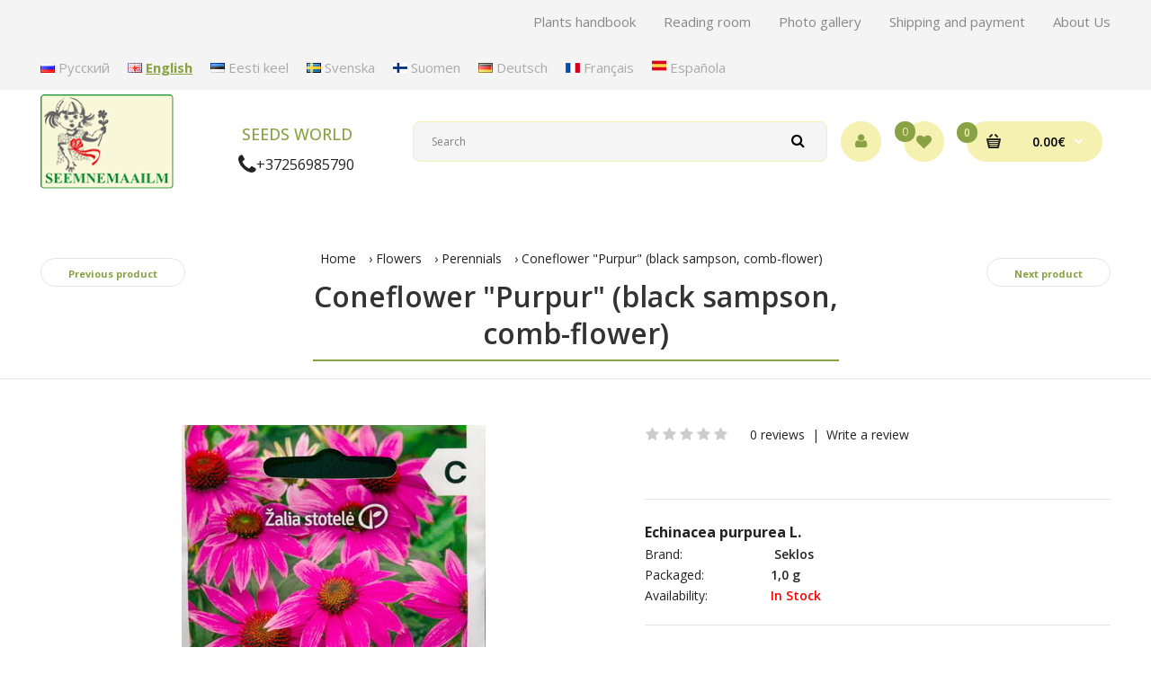

--- FILE ---
content_type: text/html; charset=utf-8
request_url: https://seemnemaailm.com/en/coneflower-purpur.html
body_size: 19230
content:




<!DOCTYPE html>
<!--[if IE 7]> <html prefix="og: https://ogp.me/ns# fb: https://ogp.me/ns/fb# product: https://ogp.me/ns/product# business: https://ogp.me/ns/business# place: http://ogp.me/ns/place#" lang="en" class="ie7 responsive" > <![endif]-->  
<!--[if IE 8]> <html prefix="og: https://ogp.me/ns# fb: https://ogp.me/ns/fb# product: https://ogp.me/ns/product# business: https://ogp.me/ns/business# place: http://ogp.me/ns/place#" lang="en" class="ie8 responsive" > <![endif]-->  
<!--[if IE 9]> <html prefix="og: https://ogp.me/ns# fb: https://ogp.me/ns/fb# product: https://ogp.me/ns/product# business: https://ogp.me/ns/business# place: http://ogp.me/ns/place#" lang="en" class="ie9 responsive" > <![endif]-->  
<!--[if !IE]><!--> <html prefix="og: https://ogp.me/ns# fb: https://ogp.me/ns/fb# product: https://ogp.me/ns/product# business: https://ogp.me/ns/business# place: http://ogp.me/ns/place#" lang="en" class="responsive" > <!--<![endif]-->  
<head>
	<title>Eastern purple coneflower : seeds</title>
	<base href="https://seemnemaailm.com/" />

	<!-- Meta -->
	<meta charset="utf-8">
	<meta http-equiv="X-UA-Compatible" content="IE=edge" />
		<meta name="viewport" content="width=device-width, initial-scale=1.0">
			<meta name="description" content="Coneflower &quot;Purpur&quot;,  Sampson root, black sampson, comb-flower
" />
			<meta name="keywords" content="Coneflower Purpur, Echinacea purpurea, perennial, comb-flower, black sampson, purple coneflower, frost-resistant, semi-double, cut flower, seeds" />
		
   		<link href="https://seemnemaailm.com/en/coneflower-purpur.html" rel="canonical" />
		<link href="https://seemnemaailm.com/image/catalog/brands/FAVICON.JPG" rel="icon" />
	 
	
	<!-- Google Fonts -->
	<link href="//fonts.googleapis.com/css?family=Poppins:300,400,500,600,700" rel="stylesheet" type="text/css">
	<link href="//fonts.googleapis.com/css?family=Open+Sans:800,700,600,500,400,300,200,100" rel="stylesheet" type="text/css">
	
	<link rel="stylesheet" type="text/css" href="catalog/view/theme/fastor/css/bootstrap.css" />
<link rel="stylesheet" type="text/css" href="catalog/view/theme/fastor/css/animate.css" />
<link rel="stylesheet" type="text/css" href="catalog/view/theme/fastor/css/stylesheet.css?v=3" />
<link rel="stylesheet" type="text/css" href="catalog/view/theme/fastor/css/responsive.css" />
<link rel="stylesheet" type="text/css" href="catalog/view/theme/fastor/css/menu.css" />
<link rel="stylesheet" type="text/css" href="catalog/view/theme/fastor/css/custom.css" />
<link rel="stylesheet" type="text/css" href="catalog/view/theme/fastor/css/owl.carousel.css" />
<link rel="stylesheet" type="text/css" href="catalog/view/theme/fastor/css/font-awesome.min.css" />
<link rel="stylesheet" type="text/css" href="catalog/view/theme/fastor/css/category_wall.css" />
<link rel="stylesheet" type="text/css" href="catalog/view/theme/fastor/css/filter_product.css" />
<link rel="stylesheet" type="text/css" href="catalog/view/theme/fastor/css/spacing_20.css" />
<style type="text/css">
					body,
		.product-filter .list-options select,
		.blog-article .post .box .box-heading {
			color: #232323;
		}
				
				a {
			color: #232323;
		}
				
				a:hover,
		div.pagination-results ul li.active {
			color: #89a244;
		}
		
		     		     
		     .product-info .radio-type-button span:hover,
		     .product-info .radio-type-button span.active,
		     .product-info .radio-type-button2 span:hover,
		     .product-info .radio-type-button2 span.active,
		     #main .mfilter-image ul li.mfilter-image-checked {
		          border-color: #89a244;
		     }
		     
		     .product-info .radio-type-button2 span.active {
		          background: #89a244;
		     }
				
				.compare-info .price-new, 
		.product-grid .product .price, 
		.product-list .actions > div .price,
		.product-info .price .price-new,
		ul.megamenu li .product .price,
		.mini-cart-total td:last-child,
		.cart-total table tr td:last-child,
		.mini-cart-info td.total,
		.advanced-grid-products .product .right .price,
		.product-list .name-actions > .price,
		.today-deals-products .product .price,
		.medic-last-in-stock .price,
		.architecture-products .product .right .price,
		.matrialarts-products .matrial-product .right .price,
		.today-deals-toys2-products .price,
		.today-deals-petshop2-products .price,
		.today-deals-shoes3-products .price,
		.today-deals-computer8-products .price,
		.today-deals-computer6-products .price,
		.holidays-products .product .right .price,
		.today-deals-computer6-products .countdown-section {
			color: #89a244;
		}
				
				.product-list .name-actions > .price .price-old,
		.product-grid .product .price .price-old,
		.today-deals-products .product .price .price-old,
		.architecture-products .product .right .price .price-old,
		.today-deals-toys2-products .price .price-old,
		.today-deals-petshop2-products .price .price-old,
		.today-deals-shoes3-products .price .price-old,
		.today-deals-computer8-products .price .price-old,
		.today-deals-computer6-products .price .price-old {
			color: #333333;
		}
				
				
				body,
		.standard-body .full-width #mfilter-content-container > span:before {
			background: #ffffff;
		}
				
				.product-grid .product:hover:before,
		.product-list > div:hover {
			border-color: #89a244;
		}
				
				
				.product-grid .product .only-hover ul li a,
		.architecture-products .product .right .only-hover ul li a,
		.product-list .name-actions ul li a,
		.today-deals-toys2-products .only-hover ul li a,
		.today-deals-petshop2-products .only-hover ul li a,
		.flower-product .right ul li a {
			border-color: #89a244;
		}
				
				
				.product-grid .product .only-hover ul li a:hover,
		.architecture-products .product .right .only-hover ul li a:hover,
		.product-list .name-actions ul li a:hover,
		.today-deals-toys2-products .only-hover ul li a:hover,
		.today-deals-petshop2-products .only-hover ul li a:hover,
		.flower-product .right ul li a:hover {
			background-color: #89a244;
		}
				
				.product-grid .product .only-hover ul li a:hover,
		.architecture-products .product .right .only-hover ul li a:hover,
		.product-list .name-actions ul li a:hover,
		.today-deals-toys2-products .only-hover ul li a:hover,
		.today-deals-petshop2-products .only-hover ul li a:hover,
		.flower-product .right ul li a:hover {
			border-color: #595757;
		}
				
				.product-grid .product .only-hover ul li a:hover,
		.architecture-products .product .right .only-hover ul li a:hover,
		.product-list .name-actions ul li a:hover,
		.today-deals-toys2-products .only-hover ul li a:hover,
		.today-deals-petshop2-products .only-hover ul li a:hover,
		.flower-product .right ul li a:hover {
			color: #fff;
		}
				
				
				
				
				.dropdown-menu li a:hover,
		.dropdown-menu .mini-cart-info a:hover,
		.ui-autocomplete li a:hover,
		.ui-autocomplete li a.ui-state-focus {
			color: #667831 !important;
		}
				
				
				textarea:focus,
		input[type="text"]:focus,
		input[type="password"]:focus,
		input[type="datetime"]:focus,
		input[type="datetime-local"]:focus,
		input[type="date"]:focus,
		input[type="month"]:focus,
		input[type="time"]:focus,
		input[type="week"]:focus,
		input[type="number"]:focus,
		input[type="email"]:focus,
		input[type="url"]:focus,
		input[type="search"]:focus,
		input[type="tel"]:focus,
		input[type="color"]:focus,
		.uneditable-input:focus {
			background: #f5f5f5;
		}
				
				
				
				textarea, 
		input[type="text"], 
		input[type="password"], 
		input[type="datetime"], 
		input[type="datetime-local"], 
		input[type="date"], 
		input[type="month"], 
		input[type="time"], 
		input[type="week"], 
		input[type="number"], 
		input[type="email"], 
		input[type="url"], 
		input[type="search"], 
		input[type="tel"], 
		input[type="color"], 
		.uneditable-input {
			color: #89a244;
		}
		
		.mfilter-price-inputs input {
		     color: #89a244 !important;
		}
				
				
				
				
				.select:after,
		.product-filter .list-options .sort:after,
		.product-filter .list-options .limit:after {
			color: #89a244;
		}
				
				
				
				
				
				
				
				
				
				
				
				.box .box-heading,
		.product-block .title-block,
		.refine_search {
			color: #333;
		}
				
				.box .box-heading,
		.product-block .title-block,
		.refine_search,
		.market-products-categories > ul > li > a {
			border-bottom-color: #89a244;
		}
				
				
				.col-sm-3 .box-no-advanced.box .box-content, .col-sm-4 .box-no-advanced.box .box-content, .col-md-3 .box-no-advanced.box .box-content, .col-md-4 .box-no-advanced.box .box-content {
			border-color: #fab914;
		}
		
		.col-sm-3 .box-no-advanced.box .box-heading, .col-sm-4 .box-no-advanced.box .box-heading, .col-md-3 .box-no-advanced.box .box-heading, .col-md-4 .box-no-advanced.box .box-heading {
		     border-color: #fab914;
		}
		
     						
				
				
				
				
				
				
				
				header {
			background: #ffffff;
		}
				
				
				
				
				
				
				
				
				
				
				
				
				
				
				
				.header-type-12 #top .search_form input:focus {
			background: #f5f5f5;
		}
				
				
				
				
				
				
				
				
				
				
				
				.top-bar {
			background: #f4f4f4;
		}
				
				
				
				
				
				
				
				.megamenu-background {
			border-bottom-color: none;
		}
		
		     		     .megamenu-background {
		          border-bottom: none;
		     }
		     				
				
				.megamenu-background {
			border-bottom: 4px solid #89a244;
		}
				
				.top-bar .menu li a,
		.header-type-9 #top #header-center .menu li a,
		.header-type-17 #top #header-left .menu li a,
		.header-type-26 #top .menu li a {
			color: #888888;
		}
				
				.top-bar .menu li a:hover,
		.header-type-9 #top #header-center .menu li a:hover,
		.header-type-17 #top #header-left .menu li a:hover,
		.header-type-26 #top .menu li a:hover {
			color: #89a244;
		}
				
				#top .search_form input {
			background: #f5f5f5;
		}
				
				#top .search_form input:focus {
			background: #f5f5f5;
		}
				
				#top .search_form input {
			border: 1px solid #f5f0b1;
		}
				
				#top .search_form input:focus {
			border: 1px solid #f5f0b1;
		}
				
				#top .search_form input {
			color: #808080;
		}
		
		#top .search_form input::-webkit-input-placeholder { /* WebKit, Blink, Edge */
		    color:    #808080;
		}
		
		#top .search_form input:-moz-placeholder { /* Mozilla Firefox 4 to 18 */
		   color:    #808080;
		   opacity:  1;
		}
		
		#top .search_form input::-moz-placeholder { /* Mozilla Firefox 19+ */
		   color:    #808080;
		   opacity:  1;
		}
		
		#top .search_form input:-ms-input-placeholder { /* Internet Explorer 10-11 */
		   color:    #808080;
		}
				
				.search_form .button-search, 
		.search_form .button-search2 {
			color: #000;
		}
				
				#top .dropdown > a:after {
			color: #fff;
		}
				
				#top .dropdown > a {
			color: #fff;
		}
				
				#top .dropdown:hover > a {
			color: #89a244;
		}
				
				#top .dropdown:hover > a:after {
			color: #e0f7ff;
		}
				
				#top .my-account,
		.rtl .header-type-10 #top .my-account {
			border-color: #f5f1b1;
					}
				
				#top .my-account {
			background: #f5f1b1;
		}
				
				
				#top .my-account,
		.header-type-23 .dropdown i {
			color: #89a244;
		}
				
				#top .my-account:hover,
		.rtl .header-type-10 #top .my-account:hover {
			border-color: #89a244;
		}
				
				#top .my-account:hover {
			background: #89a244;
		}
				
				
				#top .my-account:hover,
		.header-type-23 .dropdown:hover i {
			color: #f5f1b1;
		}
				
				#top #cart_block .cart-heading .cart-icon,
		.cart-block-type-2 #top #cart_block .cart-heading,
		.cart-block-type-9 #top #cart_block .cart-heading,
		.cart-block-type-8 #top #cart_block .cart-heading,
		.cart-block-type-7 #top #cart_block .cart-heading,
		.cart-block-type-4 #top #cart_block .cart-heading,
		.cart-block-type-6 #top #cart_block .cart-heading,
		.cart-block-type-8 #top #cart_block .cart-heading p,
		.cart-block-type-4 #top #cart_block .cart-heading .cart-icon,
		.rtl .cart-block-type-8 #top #cart_block .cart-heading p,
		.rtl .header-type-10 #top #cart_block .cart-heading .cart-icon,
		.rtl .cart-block-type-4 #top #cart_block .cart-heading .cart-icon {
			border-color: #f5f1b1;
		}
		
		     		     
				
				#top #cart_block .cart-heading .cart-icon,
		.cart-block-type-2 #top #cart_block .cart-heading,
		.cart-block-type-9 #top #cart_block .cart-heading,
		.cart-block-type-8 #top #cart_block .cart-heading,
		.cart-block-type-7 #top #cart_block .cart-heading,
		.cart-block-type-4 #top #cart_block .cart-heading {
			background: #f5f1b1;
		}
				
				
				#top #cart_block:hover .cart-heading .cart-icon,
		.cart-block-type-2 #top #cart_block:hover .cart-heading,
		.cart-block-type-9 #top #cart_block:hover .cart-heading,
		.cart-block-type-8 #top #cart_block:hover .cart-heading,
		.cart-block-type-7 #top #cart_block:hover .cart-heading,
		.cart-block-type-4 #top #cart_block:hover .cart-heading,
		.cart-block-type-6 #top #cart_block:hover .cart-heading,
		.cart-block-type-8 #top #cart_block:hover .cart-heading p,
		.cart-block-type-4 #top #cart_block:hover .cart-heading .cart-icon,
		.rtl .cart-block-type-8 #top #cart_block:hover .cart-heading p,
		.rtl .header-type-10 #top #cart_block:hover .cart-heading .cart-icon,
		.rtl .cart-block-type-4 #top #cart_block:hover .cart-heading .cart-icon {
			border-color: #89a244;
		}
		
		     				
				#top #cart_block:hover .cart-heading .cart-icon,
		.cart-block-type-2 #top #cart_block:hover .cart-heading,
		.cart-block-type-9 #top #cart_block:hover .cart-heading,
		.cart-block-type-8 #top #cart_block:hover .cart-heading,
		.cart-block-type-7 #top #cart_block:hover .cart-heading,
		.cart-block-type-4 #top #cart_block:hover .cart-heading {
			background: #89a244;
		}
				
				
				#top #cart_block .cart-heading .cart-count {
			color: #89a244;
		}
				
				
				#top #cart_block .cart-heading .cart-count {
			background: #f0e987; /* Old browsers */
			background: -moz-linear-gradient(top, #f0e987 0%, #f5f0b1 0%, #f0e987 99%); /* FF3.6+ */
			background: -webkit-gradient(linear, left top, left bottom, color-stop(0%,#f0e987), color-stop(0%,#f5f0b1), color-stop(99%,#f0e987)); /* Chrome,Safari4+ */
			background: -webkit-linear-gradient(top, #f0e987 0%,#f5f0b1 0%,#f0e987 99%); /* Chrome10+,Safari5.1+ */
			background: -o-linear-gradient(top, #f0e987 0%,#f5f0b1 0%,#f0e987 99%); /* Opera 11.10+ */
			background: -ms-linear-gradient(top, #f0e987 0%,#f5f0b1 0%,#f0e987 99%); /* IE10+ */
			background: linear-gradient(to bottom, #f0e987 0%,#f5f0b1 0%,#f0e987 99%); /* W3C */
		}
				
				#top #cart_block .cart-heading p {
			color: #000;
		}
				
				#top #cart_block .cart-heading p:after {
			color: #fff;
		}
				
				#top #cart_block:hover .cart-heading .cart-count {
			color: #000;
		}
				
				
				#top #cart_block:hover .cart-heading .cart-count {
			background: #ff9e02; /* Old browsers */
			background: -moz-linear-gradient(top, #ff9e02 0%, #89a244 0%, #ff9e02 99%); /* FF3.6+ */
			background: -webkit-gradient(linear, left top, left bottom, color-stop(0%,#ff9e02), color-stop(0%,#89a244), color-stop(99%,#ff9e02)); /* Chrome,Safari4+ */
			background: -webkit-linear-gradient(top, #ff9e02 0%,#89a244 0%,#ff9e02 99%); /* Chrome10+,Safari5.1+ */
			background: -o-linear-gradient(top, #ff9e02 0%,#89a244 0%,#ff9e02 99%); /* Opera 11.10+ */
			background: -ms-linear-gradient(top, #ff9e02 0%,#89a244 0%,#ff9e02 99%); /* IE10+ */
			background: linear-gradient(to bottom, #ff9e02 0%,#89a244 0%,#ff9e02 99%); /* W3C */
		}
				
				#top #cart_block:hover .cart-heading p {
			color: #888888;
		}
				
				#top #cart_block:hover .cart-heading p:after {
			color: #89a244;
		}
				
				#main .mfilter-slider-slider .ui-slider-handle, #main #mfilter-price-slider .ui-slider-handle {
		     background: #00a3cc !important;
		}
				
				#main .mfilter-slider-slider .ui-slider-range, #main #mfilter-price-slider .ui-slider-range {
		     background: #89a244 !important;
		}
				
				ul.megamenu > li.with-sub-menu > a strong:after {
			color: #f5f0b1;
		}
				
				ul.megamenu > li.with-sub-menu:hover > a strong:after {
			color: #f5f0b1;
		}
				
				
				
				ul.megamenu > li > a {
			color: #fff;
		}
				
				ul.megamenu > li:hover > a,
		ul.megamenu > li.active > a,
		ul.megamenu > li.home > a {
			color: #f5f0b1;
		}
				
				
				.horizontal ul.megamenu > li.pull-right > a {
			background: #89a244;
		}
				
				
				
				
				
				
				
				
				
				
				
				
				
				
				
				
				
				
				
				
				
				
				ul.megamenu li .sub-menu .content a:hover,
		ul.megamenu li .sub-menu .content .hover-menu .menu ul li:hover > a {
			color: #ffb504;
		}
				
				
				ul.megamenu li .sub-menu .content .hover-menu a.with-submenu:after,
		ul.megamenu li .sub-menu .content .hover-menu li:hover > a.with-submenu:before {
			color: #f5f0b1;
		}
				
				ul.megamenu li .sub-menu .content .static-menu a.main-menu{
			color: #333333;
		}
				
				ul.megamenu li .sub-menu .content .static-menu a.main-menu:hover {
			color: #ffb504;
		}
				
				ul.megamenu li .sub-menu .content .static-menu a.main-menu:after {
			background: #00a3cc;
		}
				
				.megamenuToogle-wrapper {
			background-color: #1aa4ca;
		}
		
		     @media (max-width: 991px) {
		          .responsive .standard-body .full-width .megamenu-background .megaMenuToggle:before {
		               background-color: #1aa4ca;
		          }
		     }
				
				
				.megamenuToogle-wrapper .container {
			color: #fff;
		}
				
				.megamenuToogle-wrapper .container > div span {
			background: #fff;
		}
				
				.megamenuToogle-wrapper:hover,
		.active .megamenuToogle-wrapper {
			background-color: #89a244;
		}
				
				
				.megamenuToogle-wrapper:hover .container,
		.active .megamenuToogle-wrapper .container {
			color: #595757;
		}
				
				.megamenuToogle-wrapper:hover .container > div span,
		.active .megamenuToogle-wrapper .container > div span {
			background: #89a244;
		}
				
				@media (max-width: 991px) {
     		.responsive .horizontal .megamenu-wrapper {
     			background: #fff !important;
     		}
		}
				
				
				@media (max-width: 991px) {
			.responsive .horizontal ul.megamenu > li > a {
				color: #333 !important;
			}
		}
				
				@media (max-width: 991px) {
			.responsive .horizontal ul.megamenu > li:hover > a,
			.responsive .horizontal ul.megamenu > li.active > a {
				color: #ffb504 !important;
			}
		}
				
				@media (max-width: 991px) {
			.responsive .horizontal ul.megamenu > li {
				border-top-color: #e5e5e5 !important;
			}
		}
				
				@media (max-width: 991px) {
			.responsive ul.megamenu > li:hover,
			.responsive ul.megamenu > li.active {
				background: #fafafa !important;
			}
		}
				
				@media (max-width: 991px) {
			.responsive ul.megamenu > li.with-sub-menu .open-menu,
			.responsive ul.megamenu > li.with-sub-menu .close-menu {
				color: #333 !important;
			}
		}
				
				
				.horizontal-type-2 ul.megamenu > li > a strong {
			color: #ebe481 !important;
		}
				
				
				
				
				
				
				
				
				.breadcrumb .container h1 {
			color: #333;
		}
				
				.breadcrumb .container h1 {
			border-bottom-color: #89a244;
		}
				
				
				.breadcrumb ul a:hover {
			color: #89a244;
		}
				
				.next-product .right .price {
			color: #89a244;
		}
				
				
				
				.button-previous-next {
			color: #89a244;
		}
				
				.button-previous-next:hover {
			background: #89a244;
		}
				
				.button-previous-next:hover {
			border-color: #89a244;
		}
				
				.button-previous-next:hover {
			color: #fff;
		}
				
				#main .box-with-categories .box-content {
			background: #fff !important;
		}
				
				
				.box-with-categories .box-content {
			border: 1px solid #89a244 !important;
			
					}
				
				.box-category > ul li {
			border-top-color: #e5e5e5;
		}
				
				#main .box-category ul li > a {
			color: #383434;
		}
				
				#main .box-category ul li > a:hover {
			color: #fab914;
		}
				
				#main .box-category ul li a.active {
			color: #fab914;
		}
				
				.box-category > ul li > a:hover, 
		.box-category > ul li:hover > a, 
		.box-category > ul li a.active {
			background: #fcfcfc;
		}
				
				#main .box-category ul li .head a {
			color: #333;
		}
				
				
				.box-with-categories .box-heading {
			background: #89a244; /* Old browsers */
			background: -moz-linear-gradient(top, #89a244 0%, #89a244 0%, #89a244 99%); /* FF3.6+ */
			background: -webkit-gradient(linear, left top, left bottom, color-stop(0%,#89a244), color-stop(0%,#89a244), color-stop(99%,#89a244)); /* Chrome,Safari4+ */
			background: -webkit-linear-gradient(top, #89a244 0%,#89a244 0%,#89a244 99%); /* Chrome10+,Safari5.1+ */
			background: -o-linear-gradient(top, #89a244 0%,#89a244 0%,#89a244 99%); /* Opera 11.10+ */
			background: -ms-linear-gradient(top, #89a244 0%,#89a244 0%,#89a244 99%); /* IE10+ */
			background: linear-gradient(to bottom, #89a244 0%,#89a244 0%,#89a244 99%); /* W3C */
		}
				
				.box-with-categories .box-heading {
			color: #fff;
		}
				
				
				
				
				
				
				
				
				
				
				
				
				.box > .prev:hover, 
		.box > .next:hover,
		.product-info .thumbnails-carousel .owl-buttons .owl-prev:hover, 
		.product-info .thumbnails-carousel .owl-buttons .owl-next:hover,
		div.pagination-results ul li:hover,
		.tab-content .prev-button:hover,
		.tab-content .next-button:hover {
			background: #00a3cc;
		}
				
				
				.box > .prev:hover, 
		.box > .next:hover,
		.product-info .thumbnails-carousel .owl-buttons .owl-prev:hover, 
		.product-info .thumbnails-carousel .owl-buttons .owl-next:hover,
		div.pagination-results ul li:hover,
		.tab-content .prev-button:hover,
		.tab-content .next-button:hover {
			color: #fff;
		}
				
				.box > .prev:hover, 
		.box > .next:hover,
		.product-info .thumbnails-carousel .owl-buttons .owl-prev:hover, 
		.product-info .thumbnails-carousel .owl-buttons .owl-next:hover,
		div.pagination-results ul li:hover,
		.tab-content .prev-button:hover,
		.tab-content .next-button:hover {
			border-color: #00a3cc;
		}
				
				.filter-product .filter-tabs ul > li.active > a, .filter-product .filter-tabs ul > li.active > a:hover, .filter-product .filter-tabs ul > li.active > a:focus, .htabs a.selected, .htabs a:hover {
			color: #89a244;
		}
				
				.htabs a.selected:before,
		.filter-product .filter-tabs ul > li.active > a:before {
			background: #89a244;
		}
				
				.filter-product .filter-tabs ul > li > a,
		.htabs a {
			color: #808080;
		}
				
				.categories-wall .category-wall h3 {
			border-bottom-color: #89a244;
		}
				
				
				
				.categories-wall .category-wall .more-categories {
			color: #89a244;
		}
				
				.categories-wall .category-wall .more-categories:hover {
			background: #00a3cc;
		}
				
				.categories-wall .category-wall .more-categories:hover {
			border-color: #89a244;
		}
				
				.categories-wall .category-wall .more-categories:hover {
			color: #fff;
		}
				
				.popup h4:after {
			background: #f5f0b1;
		}
				
				
				
				
				
				
				
				.popup .newsletter .subscribe:hover {
			background: #d93838 !important;
		}
				
				
				body .popup-module .mfp-close {
			border-color: #89a244;
		}
				
				body .popup-module .mfp-close {
			color: #89a244;
		}
				
				body .popup-module .mfp-close:hover {
			background: #89a244;
		}
				
				body .popup-module .mfp-close:hover {
			border-color: #00a3cc;
		}
				
				body .popup-module .mfp-close:hover {
			color: #fff;
		}
				
				
				
				
				.camera_wrap .owl-controls .owl-buttons .owl-prev, .camera_wrap .owl-controls .owl-buttons .owl-next,
		#main .tp-leftarrow.default,
		#main .tp-rightarrow.default,
		#main .post .post-media .media-slider .owl-controls .owl-buttons .owl-prev,
		#main .post .post-media .media-slider .owl-controls .owl-buttons .owl-next {
			background: #fff;
		}
				
				.camera_wrap .owl-controls .owl-buttons .owl-prev:hover, .camera_wrap .owl-controls .owl-buttons .owl-next:hover,
		#main .tp-leftarrow.default:hover,
		#main .tp-rightarrow.default:hover,
		#main .post .post-media .media-slider .owl-controls .owl-buttons .owl-prev:hover,
		#main .post .post-media .media-slider .owl-controls .owl-buttons .owl-next:hover {
			background: #89a244;
		}
				
				.camera_wrap .owl-controls .owl-buttons .owl-prev:before, .camera_wrap .owl-controls .owl-buttons .owl-next:before,
		#main .tp-leftarrow.default:before,
		#main .tp-rightarrow.default:before,
		#main .post .post-media .media-slider .owl-controls .owl-buttons .owl-prev:before,
		#main .post .post-media .media-slider .owl-controls .owl-buttons .owl-next:before {
			color: #333;
		}
				
				.camera_wrap .owl-controls .owl-buttons .owl-prev:hover:before, .camera_wrap .owl-controls .owl-buttons .owl-next:hover:before,
		#main .tp-leftarrow.default:hover:before,
		#main .tp-rightarrow.default:hover:before,
		#main .post .post-media .media-slider .owl-controls .owl-buttons .owl-prev:hover:before,
		#main .post .post-media .media-slider .owl-controls .owl-buttons .owl-next:hover:before {
			color: #fff;
		}
				
				
				
				
				
				.sale {
			background: #d42a2a; /* Old browsers */
			background: -moz-linear-gradient(top, #d42a2a 0%, #d42a2a 0%, #d42a2a 99%); /* FF3.6+ */
			background: -webkit-gradient(linear, left top, left bottom, color-stop(0%,#d42a2a), color-stop(0%,#d42a2a), color-stop(99%,#d42a2a)); /* Chrome,Safari4+ */
			background: -webkit-linear-gradient(top, #d42a2a 0%,#d42a2a 0%,#d42a2a 99%); /* Chrome10+,Safari5.1+ */
			background: -o-linear-gradient(top, #d42a2a 0%,#d42a2a 0%,#d42a2a 99%); /* Opera 11.10+ */
			background: -ms-linear-gradient(top, #d42a2a 0%,#d42a2a 0%,#d42a2a 99%); /* IE10+ */
			background: linear-gradient(to bottom, #d42a2a 0%,#d42a2a 0%,#d42a2a 99%); /* W3C */
		}
				
				.sale {
			color: #fff;
		}
				
				
				
				#main .new {
			background: #ff9d02; /* Old browsers */
			background: -moz-linear-gradient(top, #ff9d02 0%, #ff9d02 0%, #ff9d02 99%); /* FF3.6+ */
			background: -webkit-gradient(linear, left top, left bottom, color-stop(0%,#ff9d02), color-stop(0%,#ff9d02), color-stop(99%,#ff9d02)); /* Chrome,Safari4+ */
			background: -webkit-linear-gradient(top, #ff9d02 0%,#ff9d02 0%,#ff9d02 99%); /* Chrome10+,Safari5.1+ */
			background: -o-linear-gradient(top, #ff9d02 0%,#ff9d02 0%,#ff9d02 99%); /* Opera 11.10+ */
			background: -ms-linear-gradient(top, #ff9d02 0%,#ff9d02 0%,#ff9d02 99%); /* IE10+ */
			background: linear-gradient(to bottom, #ff9d02 0%,#ff9d02 0%,#ff9d02 99%); /* W3C */
		}
				
				#main .new {
			color: #000;
		}
				
				
				.rating i.active {
			color: #89a244;
		}
				
				.button, .btn {
			color: #fff !important;
		}
				
				
				
				.button, .btn {
			background: #89a244 !important; /* Old browsers */
			background: -moz-linear-gradient(top, #89a244 0%, #89a244 0%, #89a244 99%) !important; /* FF3.6+ */
			background: -webkit-gradient(linear, left top, left bottom, color-stop(0%,#89a244), color-stop(0%,#89a244), color-stop(99%,#89a244)) !important; /* Chrome,Safari4+ */
			background: -webkit-linear-gradient(top, #89a244 0%,#89a244 0%,#89a244 99%) !important; /* Chrome10+,Safari5.1+ */
			background: -o-linear-gradient(top, #89a244 0%,#89a244 0%,#89a244 99%) !important; /* Opera 11.10+ */
			background: -ms-linear-gradient(top, #89a244 0%,#89a244 0%,#89a244 99%) !important; /* IE10+ */
			background: linear-gradient(to bottom, #89a244 0%,#89a244 0%,#89a244 99%) !important; /* W3C */
		}
				
				.button:hover, .btn:hover {
			color: #fff !important;
		}
				
				
				
				.button:hover, .btn:hover {
			background: #536129 !important; /* Old browsers */
			background: -moz-linear-gradient(top, #536129 0%, #536129 0%, #536129 99%) !important; /* FF3.6+ */
			background: -webkit-gradient(linear, left top, left bottom, color-stop(0%,#536129), color-stop(0%,#536129), color-stop(99%,#536129)) !important; /* Chrome,Safari4+ */
			background: -webkit-linear-gradient(top, #536129 0%,#536129 0%,#536129 99%) !important; /* Chrome10+,Safari5.1+ */
			background: -o-linear-gradient(top, #536129 0%,#536129 0%,#536129 99%) !important; /* Opera 11.10+ */
			background: -ms-linear-gradient(top, #536129 0%,#536129 0%,#536129 99%) !important; /* IE10+ */
			background: linear-gradient(to bottom, #536129 0%,#536129 0%,#536129 99%) !important; /* W3C */
		}
				
				.buttons .left .button, .buttons .center .button, .btn-default, .input-group-btn .btn-primary {
			color: #000 !important;
		}
				
				
				
				.buttons .left .button, .buttons .center .button, .btn-default, .input-group-btn .btn-primary {
			background: #f5f0b1 !important; /* Old browsers */
			background: -moz-linear-gradient(top, #f5f0b1 0%, #f5f0b1 0%, #f5f0b1 99%) !important; /* FF3.6+ */
			background: -webkit-gradient(linear, left top, left bottom, color-stop(0%,#f5f0b1), color-stop(0%,#f5f0b1), color-stop(99%,#f5f0b1)) !important; /* Chrome,Safari4+ */
			background: -webkit-linear-gradient(top, #f5f0b1 0%,#f5f0b1 0%,#f5f0b1 99%) !important; /* Chrome10+,Safari5.1+ */
			background: -o-linear-gradient(top, #f5f0b1 0%,#f5f0b1 0%,#f5f0b1 99%) !important; /* Opera 11.10+ */
			background: -ms-linear-gradient(top, #f5f0b1 0%,#f5f0b1 0%,#f5f0b1 99%) !important; /* IE10+ */
			background: linear-gradient(to bottom, #f5f0b1 0%,#f5f0b1 0%,#f5f0b1 99%) !important; /* W3C */
		}
				
				.buttons .left .button:hover, .buttons .center .button:hover, .btn-default:hover, .input-group-btn .btn-primary:hover {
			color: #000 !important;
		}
				
				
				
				.buttons .left .button:hover, .buttons .center .button:hover, .btn-default:hover, .input-group-btn .btn-primary:hover {
			background: #ffb805 !important; /* Old browsers */
			background: -moz-linear-gradient(top, #ffb805 0%, #ffc60a 0%, #ffb805 99%) !important; /* FF3.6+ */
			background: -webkit-gradient(linear, left top, left bottom, color-stop(0%,#ffb805), color-stop(0%,#ffc60a), color-stop(99%,#ffb805)) !important; /* Chrome,Safari4+ */
			background: -webkit-linear-gradient(top, #ffb805 0%,#ffc60a 0%,#ffb805 99%) !important; /* Chrome10+,Safari5.1+ */
			background: -o-linear-gradient(top, #ffb805 0%,#ffc60a 0%,#ffb805 99%) !important; /* Opera 11.10+ */
			background: -ms-linear-gradient(top, #ffb805 0%,#ffc60a 0%,#ffb805 99%) !important; /* IE10+ */
			background: linear-gradient(to bottom, #ffb805 0%,#ffc60a 0%,#ffb805 99%) !important; /* W3C */
		}
				
				
				
				
				
				
				
				.footer .pattern,
		.footer .pattern a {
			color: #999999;
		}
				
				.footer .pattern a {
			color: #999999;
		}
				
				.footer .pattern a:hover {
			color: #000000;
		}
				
				.footer h4 {
			color: #000000;
		}
				
				.footer h4 {
			border-bottom-color: #89a244;
		}
				
				.footer .background,
		.standard-body .footer .background,
		.copyright .background,
		.standard-body .copyright .background {
			background: #f8f8f8;
		}
				
				.footer .container > .row:before, 
		.footer .advanced-grid .container > div > .row:before,
		.footer .container > .row > div:before, 
		.footer .advanced-grid .container > div > .row > div:before,
		.footer-type-11 .footer .container > .row:nth-last-child(2) > div:before, 
		.footer-type-11 .footer .advanced-grid .container > div > .row:nth-last-child(2) > div:before,
		.footer-type-16 .footer .container > .row:nth-last-child(2) > div:before, 
		.footer-type-16 .footer .advanced-grid .container > div > .row:nth-last-child(2) > div:before,
		.footer-type-21 .footer .container > .row > div:last-child:after, 
		.footer-type-21 .footer .advanced-grid .container > div > .row > div:last-child:after {
			background: #cccccc;
		}
		
		.footer-type-11 .footer .container > .row:nth-last-child(2), 
		.footer-type-11 .footer .advanced-grid .container > div > .row:nth-last-child(2),
		.footer-type-16 .footer .container > .row:nth-last-child(2), 
		.footer-type-16 .footer .advanced-grid .container > div > .row:nth-last-child(2) {
		     border-color: #cccccc;
		}
				
				
				
				
				
				
				
				#main .post .date-published,
		#main .news.v2 .media-body .bottom,
		.cosmetics-news .media .date-published,
		.medic-news .media .date-published,
		.wine-news .media .date-published,
		.cameras-news .media .date-published {
			color: #232323;
		}
				
				#main .post .meta > li a {
			color: #89a244;
		}
				
				#main .post .meta > li a:hover {
			color: #232323;
		}
				
				#main .tagcloud a,
		#main .post .tags a,
		#main .news .media-body .tags a,
		#main .posts .post .tags a,
		.cosmetics-news .media .tags a,
		.cameras-news .media .tags a {
			color: #fff;
		}
				
				#main .tagcloud a,
		#main .post .tags a,
		#main .news .media-body .tags a,
		#main .posts .post .tags a,
		.cosmetics-news .media .tags a,
		.cameras-news .media .tags a {
			background: #89a244;
		}
				
				
				#main .tagcloud a:hover,
		#main .post .tags a:hover,
		#main .news .media-body .tags a:hover,
		#main .posts .post .tags a:hover,
		.cosmetics-news .media .tags a:hover,
		.cameras-news .media .tags a:hover {
			color: #fff;
		}
				
				#main .tagcloud a:hover,
		#main .post .tags a:hover,
		#main .news .media-body .tags a:hover,
		#main .posts .post .tags a:hover,
		.cosmetics-news .media .tags a:hover,
		.cameras-news .media .tags a:hover {
			background: #232323;
		}
				
				
				
				
				#main .posts .button-more,
		.wine-news .button-more {
			color: #00a3cc;
		}
				
				#main .posts .button-more:hover,
		.wine-news .button-more:hover {
			background: #89a244;
		}
				
				#main .posts .button-more:hover,
		.wine-news .button-more:hover {
			border-color: #00a3cc;
		}
				
				#main .posts .button-more:hover,
		.wine-news .button-more:hover {
			color: #fff;
		}
						
			body,
		textarea, input[type="text"], input[type="password"], input[type="datetime"], input[type="datetime-local"], input[type="date"], input[type="month"], input[type="time"], input[type="week"], input[type="number"], input[type="email"], input[type="url"], input[type="search"], input[type="tel"], input[type="color"], .uneditable-input, select {
			font-size: 14px;
			font-weight: 400 !important;
						font-family: Open Sans;
					}
		
		ul.megamenu .megamenu-label,
		#main .news .media-body h5,
		#main .posts .post .post-title {
		     		     font-family: Open Sans;
		     		}
		
		@media (max-width: 767px) {
		     .responsive ul.megamenu li .sub-menu .content .hover-menu .menu ul li a,
		     .responsive ul.megamenu li .sub-menu .content .static-menu .menu ul li a {
		          		          font-family: Open Sans;
		          		     }
		}
		     
				
				
				
				
				
		.center-column .panel-heading h4 {
		     		     font-family: Open Sans;
		     		}
		
		.dropdown-menu,
		body .dropdown-menu > li > a,
		.top-bar .menu li a,
		#top .dropdown > a,
		.product-info .cart .add-to-cart p,
		.header-notice,
		.header-type-9 #top #header-center .menu li a,
		.welcome-text,
		.header-type-16 #top #header-left .menu li {
			font-size: 12px;
		}
		
				
		.product-filter .options .product-compare a,
		.product-info .cart .links a,
		.button-previous-next,
		.footer-button,
		.button-white-with-red-text,
		table.attribute thead td,
		table.list thead td,
		.wishlist-product table thead td,
		.wishlist-info table thead td,
		.compare-info thead td,
		.checkout-product table thead td,
		.table thead td,
		.cart-info table thead td,
		.manufacturer-heading,
		.center-column .panel-heading h4,
		ul.box-filter > li > span,
		.popup .form-contact .contact-label label,
		.categories-wall .category-wall .more-categories,
		.mfilter-heading,
		.product-info .options2 > div > label {
			font-size: 11px !important;
			
						text-transform: none !important;
					}

		ul.megamenu li .sub-menu .content .static-menu a.main-menu {
			font-size: 20px;
			font-weight: 500 !important;
						
						
						line-height: 1.6;
					}
		
		ul.megamenu > li > a strong,
		.megamenuToogle-wrapper .container {
			font-size: 14px;
			font-weight: 600 !important;
						font-family: Open Sans;
						
					}
		
				.horizontal ul.megamenu > li > a,
		.megamenuToogle-wrapper .container {
		     line-height: 1.6;
		}
				
		.box .box-heading,
		.center-column h1, 
		.center-column h2, 
		.center-column h3, 
		.center-column h4, 
		.center-column h5, 
		.center-column h6,
		.products-carousel-overflow .box-heading,
		.htabs a,
		.product-info .options h2,
		h3,
		h4,
		h6,
		.product-block .title-block,
		.filter-product .filter-tabs ul > li > a,
		.popup h4,
		.product-info .product-name a,
		legend {
			font-size: 26px;
			font-weight: 500 !important;
						
					}
		
		.box-with-categories .box-heading,
		.vertical .megamenuToogle-wrapper .container {
			font-size: 14px;
			font-weight: 600 !important;
						
					}
		
				.box-with-categories .box-heading,
		.vertical .megamenuToogle-wrapper .container {
		     line-height: 1.6;
		}
				
		.box-category ul li > a,
		.vertical ul.megamenu > li > a strong {
			font-size: 14px;
			font-weight: 600 !important;
						
						
						line-height: 1.6;
					}
		
		     		
				
		.sale,
		#main .new {
			font-size: 11px;
			font-weight: 600 !important;
						
						
						line-height: 1.6;
					}
		
		.footer h4,
		.custom-footer h4 {
			font-size: 18px;
			font-weight: 500 !important;
						
					}
		
		.breadcrumb .container h1 {
			font-size: 32px;
			font-weight: 600 !important;
						
					}
		
		.button,
		.btn,
		.footer-button {
			font-size: 11px !important; 
			font-weight: 600 !important;
						
						
						line-height: 1.6;
					}
		
				
				
				
		.product-grid .product .price,
		.advanced-grid-products .product .right .price,
		#top #cart_block .cart-heading p strong,
		.cart-total table tr td:last-child,
		.mini-cart-info td.total,
		.mini-cart-total td:last-child,
		.today-deals-products .product .price,
		.architecture-products .product .right .price,
		.matrialarts-products .matrial-product .right .price {
			font-size: 14px;
			font-weight: 600 !important;
		}
		
				
		.product-info .price .price-new {
			font-size: 50px;
			font-weight: 600 !important;
		}
		
		.product-list .name-actions > .price {
			font-size: 20px;
			font-weight: 600 !important;
		}
		
		.price-old,
		.today-deals-products .product .price .price-old,
		.architecture-products .product .right .price .price-old {
			font-size: 14px;
			font-weight: 600;
		}
	</style>

<style type="text/css">
				
				
				
				
		 
	header { background-image:url(image/catalog/computer4/bg-header.png);background-position:top center;background-repeat:no-repeat !important;background-attachment:scroll !important; }
			
				
				
				
               	
		
		
		
		
		
	</style>
	
		
						<link rel="stylesheet" type="text/css" href="catalog/view/javascript/jquery/magnific/magnific-popup.css" media="screen" />
								<link rel="stylesheet" type="text/css" href="catalog/view/javascript/jquery/datetimepicker/bootstrap-datetimepicker.min.css" media="screen" />
								<link rel="stylesheet" type="text/css" href="catalog/view/javascript/blog/colorbox/css/0/colorbox.css" media="screen" />
								<link rel="stylesheet" type="text/css" href="image/seocms.css" media="screen" />
								<link rel="stylesheet" type="text/css" href="catalog/view/javascript/prodsticker.css" media="screen" />
								<link rel="stylesheet" type="text/css" href="catalog/view/theme/default/stylesheet/product_statuses.css" media="screen" />
				
	<link rel="stylesheet" type="text/css" href="catalog/view/javascript/jquery/magnific/magnific-popup.css" media="screen" />
	
		<style type="text/css">
		.standard-body .full-width .container {
			max-width: 1700px;
					}
		
		.main-fixed,
		.fixed-body-2-2,
		.standard-body .fixed2 .background {
			max-width: 1700px;
					}
		
		.standard-body .fixed .background {
		     max-width: 1610px;
		     		}
	</style>
		    
    <script type="text/javascript" src="catalog/view/theme/fastor/js/jquery-2.1.1.min.js"></script>
<script type="text/javascript" src="catalog/view/theme/fastor/js/jquery-migrate-1.2.1.min.js"></script>
<script type="text/javascript" src="catalog/view/theme/fastor/js/jquery.easing.1.3.js"></script>
<script type="text/javascript" src="catalog/view/theme/fastor/js/bootstrap.min.js"></script>
<script type="text/javascript" src="catalog/view/theme/fastor/js/twitter-bootstrap-hover-dropdown.js"></script>
<script type="text/javascript" src="catalog/view/theme/fastor/js/echo.min.js"></script>
<script type="text/javascript" src="catalog/view/theme/fastor/js/common.js"></script>
<script type="text/javascript" src="catalog/view/theme/fastor/js/tweetfeed.min.js"></script>
<script type="text/javascript" src="catalog/view/theme/fastor/js/bootstrap-notify.min.js"></script>
    
        
    <script type="text/javascript" src="catalog/view/theme/fastor/js/owl.carousel.min.js"></script>
    
            	<script type="text/javascript" src="catalog/view/theme/fastor/js/jquery-ui-1.10.4.custom.min.js"></script>
        
    <script type="text/javascript" src="catalog/view/javascript/jquery/magnific/jquery.magnific-popup.min.js"></script>
	
	<script type="text/javascript">
		var responsive_design = 'yes';
	</script>
	
	<link rel="stylesheet" href="catalog/view/supermenu/supermenu.css?v=23" />
<script src="catalog/view/supermenu/supermenu-responsive.js?v=23"></script>
<script src="catalog/view/supermenu/jquery.hoverIntent.minified.js"></script>
			
					<script type="text/javascript" src="catalog/view/javascript/jquery/magnific/jquery.magnific-popup.min.js"></script>
								
					<script type="text/javascript" src="catalog/view/javascript/jquery/datetimepicker/moment.js"></script>
								
					<script type="text/javascript" src="catalog/view/javascript/jquery/datetimepicker/bootstrap-datetimepicker.min.js"></script>
								
					<script type="text/javascript" src="catalog/view/javascript/blog/colorbox/jquery.colorbox.js"></script>
								
					<script type="text/javascript" src="catalog/view/javascript/blog/blog.color.js"></script>
								
					<script type="text/javascript" src="catalog/view/javascript/prodsticker.js"></script>
						
		
		<!-- Global site tag (gtag.js) - Google Analytics -->
<script async src="https://www.googletagmanager.com/gtag/js?id=UA-739167-2"></script>
<script>
  window.dataLayer = window.dataLayer || [];
  function gtag(){dataLayer.push(arguments);}
  gtag('js', new Date());

  gtag('config', 'UA-739167-2');
</script>	  
	<!--[if lt IE 9]>
		<script src="https://html5shim.googlecode.com/svn/trunk/html5.js"></script>
		<script src="catalog/view/theme/fastor/js/respond.min.js"></script>
	<![endif]-->
	<!--microdatapro 7.8 open graph start -->
<meta property="og:locale" content="en-gb">
<meta property="og:rich_attachment" content="true">
<meta property="og:site_name" content="Seemnemaailm">
<meta property="og:type" content="product" />
<meta property="og:title" content="Eastern purple coneflower : seeds" />
<meta property="og:description" content="Coneflower &quot;Purpur&quot;,  Sampson root, black sampson, comb-flower
" />
<meta property="og:image" content="https://seemnemaailm.com/image/catalog/2021/11/coneflower.jpg" />
<meta property="og:image:secure_url" content="https://seemnemaailm.com/image/catalog/2021/11/coneflower.jpg" />
<meta property="og:image:width" content="1200">
<meta property="og:image:height" content="600">
<meta property="og:url" content="https://seemnemaailm.com/en/coneflower-purpur.html">
<meta property="business:contact_data:street_address" content="Sõpruse pst. 8" />
<meta property="business:contact_data:locality" content="Tartu" />
<meta property="business:contact_data:postal_code" content="50703" />
<meta property="business:contact_data:country_name" content="Estonia" />
<meta property="place:location:latitude" content="58" />
<meta property="place:location:longitude" content="223812" />
<meta property="business:contact_data:email" content="seemned@seemnemaailm.com"/>
<meta property="business:contact_data:phone_number" content="+37256985790"/>
<meta property="fb:profile_id" content="https://www.facebook.com/Seemnemaailm/">
<meta property="product:product_link" content="https://seemnemaailm.com/en/coneflower-purpur.html">
<meta property="product:brand" content="Seklos">
<meta property="product:category" content="Perennials">
<meta property="product:availability" content="instock">
<meta property="product:condition" content="new">
<meta property="product:target_gender" content="unisex">
<meta property="product:price:amount" content="1.17">
<meta property="product:price:currency" content="EUR">
<!--microdatapro 7.8 open graph end -->

                        <!-- Корзина Popup:2.2 -->
        <script src="catalog/view/javascript/ocdev_smart_cart/jquery.magnific-popup.min.js?v=2.2" type="text/javascript"></script>
        <link href="catalog/view/javascript/ocdev_smart_cart/magnific-popup.css?v=2.2" rel="stylesheet" media="screen" />
        <link rel="stylesheet" type="text/css" href="catalog/view/theme/default/stylesheet/ocdev_smart_cart/stylesheet.css?v=2.2"/>
        <script type="text/javascript" src="catalog/view/javascript/ocdev_smart_cart/ocdev_smart_cart.js?v=2.2"></script>
        <!-- Корзина Popup:2.2 -->
              

<link rel="alternate" hreflang="ru" href="https://seemnemaailm.com/ru/coneflower-purpur.html" />

<link rel="alternate" hreflang="en" href="https://seemnemaailm.com/en/coneflower-purpur.html" />

<link rel="alternate" hreflang="et" href="https://seemnemaailm.com/et/coneflower-purpur.html" />

<link rel="alternate" hreflang="sv" href="https://seemnemaailm.com/sv/coneflower-purpur.html" />

<link rel="alternate" hreflang="fi" href="https://seemnemaailm.com/fi/coneflower-purpur.html" />

<link rel="alternate" hreflang="de" href="https://seemnemaailm.com/de/coneflower-purpur.html" />

<link rel="alternate" hreflang="fr" href="https://seemnemaailm.com/fr/coneflower-purpur.html" />

<link rel="alternate" hreflang="es" href="https://seemnemaailm.com/es/coneflower-purpur.html" />
</head>	
<body class="product-product-404 body-full-width       cart-block-type-4   show-vertical-megamenu-category-page     search-type-4 megamenu-label-type-2 no-box-type-7   sale-new-type-4   footer-type-14 breadcrumb-style-1 border-width-0 body-white    body-header-type-7">



<script type="text/javascript">
$(window).load(function(){
     $('.quickview a').magnificPopup({
          preloader: true,
          tLoading: '',
          type: 'iframe',
          mainClass: 'quickview',
          removalDelay: 200,
          gallery: {
           enabled: true
          }
     });
});
</script>




<div class="standard-body">
	<div id="main" class="">
		
<!-- HEADER
	================================================== -->
<header class="header-type-2 header-type-7">
	<div class="background-header"></div>
	<div class="slider-header">
		<!-- Top of pages -->
		<div id="top" class="full-width">
			<div class="background-top"></div>
			<div class="background">
				<div class="shadow"></div>
				<div class="pattern">
						 <div class="top-bar">
									<div class="container">
											 <!-- Links -->
												
											<div class="hamburger-menu">
													<input id="menu__toggle" type="checkbox" />
													<label class="menu__btn" for="menu__toggle">
														<span></span>
													</label>

													<ul class="menu menu__box">
															<li class="first_menu_item"></li>
															<li><a href="/index.php?route=information/manual">Plants handbook</a></li>
															<li><a href="/index.php?route=blog/blog">Reading room</a></li>
															<li><a href="https://gallery.seemnemaailm.com/" target="_blank">Photo gallery</a></li>
															<li><a href="/shipping-and-payment.html">Shipping and payment</a></li>
															<li><a href="/about-us.html">About Us</a></li>
															<li class="menu_contacts">

																<div class="menu_contacts_block">
																	<div class="menu_contacts_tel">
																		Tel: +37256985790<br>
																		e-mail: seemned@seemnemaailm.com<br>
																		
																	</div>
																	<div class="menu_contacts_address">
																		<b>Ageeta oü</b><br>
																		Sõpruse pst. 8, Tartu 50603, Eesti<br>
																		
																	</div>

																</div>
																

															</li>
													</ul>
													
											</div>
											 
											 

<div class="pull-left">

  <div class="btn-group">

    

    <ul class="lang-menu">

      
      <li><a href="https://seemnemaailm.com/ru/coneflower-purpur.html	      ">
		  				<img src="catalog/language/ru-ru/ru-ru.png" alt="Русский" title="Русский">
				 <span class="lang-name">
				
				Русский </span></a></li>

      
      <li><a href="https://seemnemaailm.com/en/coneflower-purpur.html	      #">
		  				<img src="catalog/language/en-gb/en-gb.png" alt="English" title="English">
				 <span class="lang-name">
				
				<span style="text-decoration: underline;"><strong><font color=yellow><font size=4>English</font></font></strong></span></span></a></li>  </span></a></li>

      
      <li><a href="https://seemnemaailm.com/et/coneflower-purpur.html	      ">
		  				<img src="catalog/language/et-ee/et-ee.png" alt="Eesti keel" title="Eesti keel">
				 <span class="lang-name">
				
				Eesti keel </span></a></li>

      
      <li><a href="https://seemnemaailm.com/sv/coneflower-purpur.html	      ">
		  				<img src="catalog/language/sv-se/sv-se.png" alt="Svenska" title="Svenska">
				 <span class="lang-name">
				
				Svenska </span></a></li>

      
      <li><a href="https://seemnemaailm.com/fi/coneflower-purpur.html	      ">
		  				<img src="catalog/language/fi-FI/fi-FI.png" alt="Suomen" title="Suomen">
				 <span class="lang-name">
				
				Suomen </span></a></li>

      
      <li><a href="https://seemnemaailm.com/de/coneflower-purpur.html	      ">
		  				<img src="catalog/language/de-DE/de-DE.png" alt="Deutsch" title="Deutsch">
				 <span class="lang-name">
				
				Deutsch </span></a></li>

      
      <li><a href="https://seemnemaailm.com/fr/coneflower-purpur.html	      ">
		  				<img src="catalog/language/fr-FR/fr-FR.png" alt="Français" title="Français">
				 <span class="lang-name">
				
				Français </span></a></li>

      
      <li><a href="https://seemnemaailm.com/es/coneflower-purpur.html	      ">
		  				<img src="catalog/language/es-ES/es-ES.png" alt="Española" title="Española">
				 <span class="lang-name">
				
				Española </span></a></li>

      
    </ul>

  </div>

</div>



									</div>
						 </div>
						 
					<div class="container">
						<div class="row">
							<!-- Header Left -->
														<div class="block-modal-logo">
							<div class="col-sm-4" id="header-left">
									 <div id="logo">
																																		<a href="https://seemnemaailm.com/en/">
																		<img src="https://seemnemaailm.com/image/catalog/seemnemaailm_logo.png" title="Seemnemaailm" alt="Seemnemaailm" class="img-responsive" />
																		

																	</a>

																																	</div>
							</div>
							<div class="col-sm-3 turvaline">
								
					            <div id="ssb-evul-stamp"></div>
					            
					        
							</div>

							<div class="col-sm-2 top-phone">
																		<div class="name_shop"><h2> Seeds World</h2></div>
																							<a href="https://seemnemaailm.com/en/contact-us/"><i class="fa fa-phone"></i> <span class="hidden-xs hidden-sm hidden-md">+37256985790</span></a>
														</div>
														</div>
							<!-- Header Right -->
							<div class="" id="header-right">
									 									 
									 <!-- Search -->
									 <div class="search_form">
										<div class="button-search"></div>
										<input type="text" class="input-block-level search-query" name="search" placeholder="Search" id="search_query" value="" />
										
																					<div id="autocomplete-results" class="autocomplete-results"></div>
											
											<script type="text/javascript">
											$(document).ready(function() {
												$('#search_query').autocomplete({
													delay: 0,
													appendTo: "#autocomplete-results",
													source: function(request, response) {		
														$.ajax({
															url: 'index.php?route=search/autocomplete&filter_name=' +  encodeURIComponent(request.term),
															dataType: 'json',
															success: function(json) {
																response($.map(json, function(item) {
																	return {
																		label: item.name,
																		value: item.product_id,
																		href: item.href,
																		thumb: item.thumb,
																		desc: item.desc,
																		price: item.price
																	}
																}));
															}
														});
													},
													select: function(event, ui) {
														document.location.href = ui.item.href;
														
														return false;
													},
													focus: function(event, ui) {
																return false;
														},
														minLength: 2
												})
												.data( "ui-autocomplete" )._renderItem = function( ul, item ) {
													return $( "<li>" )
														.append( "<a>" + item.label + "</a>" )
														.appendTo( ul );
												};
											});
											</script>
																			 </div>
									 <div class="block-icon">

										<div class="mobile_logo">
																						<a href="https://seemnemaailm.com/en/">
												<img src="https://seemnemaailm.com/image/catalog/seemnemaailm_logo.png" title="Seemnemaailm" alt="Seemnemaailm" class="img-responsive" />
												
											</a>

											
											<div class="turvaline turvaline-mobile">
								
									            <div id="ssb-evul-stamp2"></div>
									            
									        
											</div>
										</div>


									 <div class="dropdown"><a href="https://seemnemaailm.com/en/account/" title="My Account" class="dropdown-toggle my-account" data-toggle="dropdown"><span class="bg-icon"><i class="fa fa-user"></i></span></a>
																	<ul class="dropdown-menu dropdown-menu-right">
																																				<li><a href="https://seemnemaailm.com/en/login/">Login</a></li>
																		<li><a href="https://seemnemaailm.com/en/simpleregister/">Register</a></li>
																																			</ul>
																</div>
																		<div class="block-icon-wishlist"> 
																<a href="https://seemnemaailm.com/en/wishlist/" id="wishlist-total" title="0"><span class="bg-icon"><i class="fa fa-heart"></i></span> <span class="icon-counter hidden-xs hidden-sm hidden-md">0</span></a>
																	 </div>  
																	<div class="block-icon-cart">   
								
<!-- Cart block -->
<div id="cart_block" class="dropdown">
	<div class="cart-heading dropdown-toogle" data-hover="dropdown" data-toggle="dropdown" onclick="getOCwizardModal_smca(1,'load');">
		<i class="cart-count"><span id="total_count_ajax">0</span></i>
		
				     <i class="cart-icon"><img src="catalog/view/theme/fastor/img/icon-cart-hover.png" class="cart-icon-hover" alt=""><img src="catalog/view/theme/fastor/img/icon-cart.png" class="cart-icon-standard" alt=""></i>
				
		<p><strong id="total_price_ajax"><span id="total_price">0.00€</span></strong></p>
	</div>
	
	<div style="display: none;" classss="dropdown-menu" id="cart_content"><div id="cart_content_ajax">
				<div class="empty">Your shopping cart is empty!</div>
			</div></div>
</div>
																</div>
							</div>
																</div>
						</div>
					</div>
					
																				
									</div>
			</div>
		</div>
	</div>
	
		</header>                      
<!-- BREADCRUMB
	================================================== -->
<div class="breadcrumb full-width">
	<div class="background-breadcrumb"></div>
	<div class="background" >
		<div class="shadow"></div>
		<div class="pattern">
			<div class="container">
				<div class="clearfix">
				     				     				          <div class="row">
				               <div class="col-md-3 hidden-xs hidden-sm">
				                    				                              				                    <div class="next-product-2 clearfix">
     				                         <a href="https://seemnemaailm.com/en/coneflower-pow-wow-wild-berry.html" data-toggle="tooltip" data-placement="top" title="Coneflower &quot;PowWow Wild Berry&quot;" class="button-previous-next">Previous product</a>
     				                    </div>
     				                    				                    				               </div>
				               
				               <div class="col-md-6">				                    				                    
				                    <ul>
				                    						                    						                    	<li><a href="https://seemnemaailm.com/en/">Home</a></li>
					                    						                    	<li><a href="https://seemnemaailm.com/en/flowers/">Flowers</a></li>
					                    						                    	<li><a href="https://seemnemaailm.com/en/flowers/perennials/">Perennials</a></li>
					                    						                    	<li><a href="https://seemnemaailm.com/en/coneflower-purpur.html">Coneflower &quot;Purpur&quot; (black sampson, comb-flower)</a></li>
					                    					                    					                    </ul>
                                   <h1 id="title-page">Coneflower &quot;Purpur&quot; (black sampson, comb-flower)				                    					                    </h1>
				               </div>
				               
     					     <div class="col-md-3 hidden-xs hidden-sm">
     					                    					                    					          <div class="next-product-2 right clearfix">
          					               <a href="https://seemnemaailm.com/en/coneflower-ruby-star.html" data-toggle="tooltip" data-placement="top" title="Coneflower &quot;Rubinstern&quot; (Ruby Star)" class="button-previous-next">Next product</a>
          					          </div>
          					               					               					     </div>
     					</div>
									</div>
			</div>
		</div>
	</div>
</div>

<!-- MAIN CONTENT
	================================================== -->
<div class="main-content full-width inner-page">
	<div class="background-content"></div>
	<div class="background">
		<div class="shadow"></div>
		<div class="pattern">
			<div class="container">
												
								
				<div class="row">
										
										<div class="col-md-12">
												
						








     <div class="advanced-grid advanced-grid-119164821  " style="margin-top: 0px;margin-left: 0px;margin-right: 0px;margin-bottom: 0px;">
                              <div style="">               <div class="container">
                    <div style="padding-top: 0px;padding-left: 0px;padding-bottom: 0px;padding-right: 0px;">
                         <div class="row">
                                                                                                                                  <div class="col-sm-12">
                                                                                                                                                                                                                                                               </div>
                                                       </div>
                    </div>
               </div>
          </div>
          
               </div>



						
						<div class="row">
														<div class="col-md-12 center-column content-without-background" id="content">

																
								
<div  >
	<span  class="hidden">Coneflower &quot;Purpur&quot; (black sampson, comb-flower)</span>
	<div class="product-info">
		<div class="row">
				 			<div class="col-md-12 col-sm-12">
				<div class="row" id="quickview_product">
															<div class="col-sm-7 popup-gallery">
													 
						<div class="row">
																
							<div class="col-sm-12">
																<div class="product-image ">
																				<div class="statuses"></div>
									 									 
								 <a href="https://seemnemaailm.com/image/cache/catalog/2021/11/coneflower-800x800.jpg" title="Coneflower &quot;Purpur&quot; (black sampson, comb-flower)" id="ex1" class="popup-image"><img src="https://seemnemaailm.com/image/cache/catalog/2021/11/coneflower-600x600.jpg" title="Coneflower &quot;Purpur&quot; (black sampson, comb-flower)" alt="Coneflower &quot;Purpur&quot; (black sampson, comb-flower)" id="image"  data-zoom-image="https://seemnemaailm.com/image/cache/catalog/2021/11/coneflower-800x800.jpg" /></a>
								</div>
							 							</div>
							
													</div>
						
											</div>

					<div class="col-sm-5 product-center clearfix">
					 <div  >
												
												<div class="review">
														<div class="rating"><i class="fa fa-star"></i><i class="fa fa-star"></i><i class="fa fa-star"></i><i class="fa fa-star"></i><i class="fa fa-star"></i>&nbsp;&nbsp;&nbsp;<a onclick="$('a[href=\'#tab-review\']').trigger('click'); $('html, body').animate({scrollTop:$('#tab-review').offset().top}, '500', 'swing');">0 reviews</a>&nbsp;&nbsp;|&nbsp;&nbsp;<a onclick="$('a[href=\'#tab-review\']').trigger('click'); $('html, body').animate({scrollTop:$('#tab-review').offset().top}, '500', 'swing');">Write a review</a></div>
														<div class="share">
								<!-- AddThis Button BEGIN -->
								<div class="addthis_toolbox addthis_default_style"><a class="addthis_button_facebook_like" fb:like:layout="button_count"></a> <a class="addthis_button_tweet"></a> <a class="addthis_button_pinterest_pinit"></a> <a class="addthis_counter addthis_pill_style"></a></div>
								<script type="text/javascript" src="//s7.addthis.com/js/300/addthis_widget.js#pubid=ra-515eeaf54693130e"></script> 
								<!-- AddThis Button END --> 
							</div>
													</div>
												
						<div style="font-weight: bold; font-size: 16px;">Echinacea purpurea L.</div>
													<div class="description">
						<!--<span style="font-weight: bold;">Echinacea purpurea L.</span><br />-->
																<span>Brand:</span> <a href="https://seemnemaailm.com/en/index.php?route=product/manufacturer/info&amp;manufacturer_id=58">Seklos</a><br />
															<!--  <span>Product Code:</span> 4770168913981<br />  -->
							<span>Packaged:</span>1,0 g<br />
																<span>Availability:</span><font color="red">In Stock</font>

															</div>
																							<div class="price">
																					<span class="price-new"><span  id="price-old">1.17€</span></span>
														<br />
														<span class="price-tax">Ex Tax: <span id="price-tax">0.95€</span></span><br />
																											</div>
											 </div>
					 
					 					 <div id="product">
																		
												
						<div class="cart">
							<div class="add-to-cart clearfix">
																		<p>Qty</p>
										<div class="quantity">
											<input type="text" name="quantity" id="quantity_wanted" size="2" value="1" />
											<a href="#" id="q_up"><i class="fa fa-plus"></i></a>
											<a href="#" id="q_down"><i class="fa fa-minus"></i></a>
										</div>
										<input type="hidden" name="product_id" size="2" value="404" />
										<input type="button" value="Add to Cart" id="button-cart" rel="404" data-loading-text="Loading..." class="button" />
										
																									</div>
							
							<div class="links clearfix">
								<a onclick="wishlist.add('404');">add to wishlist</a>
								<a onclick="compare.add('404');">Add to compare</a>
							</div>
							 
													</div>
					 </div><!-- End #product -->

						
						
										</div>
				</div>
			</div>
			
					</div>
	</div>
	
		
		<div id="tabs" class="htabs">
		<a href="#tab-description"><b>Description</b></a><a href="#tab-review"><b>Reviews</b> (0)</a>	</div>
		
		
	<div id="tab-description" class="col-sm-8 >
	<p><span style="font-size:14px"><strong>Coneflower &quot;Purpur&quot; </strong>(comb-flower) -&nbsp;Echinacea purpurea.<br />
Height 90-100 cm. Unpretentious frost-resistant perennial. Growing up, forms curtains up to half a meter in diameter.<br />
Inflorescences are large, up to 12 cm, semi-double, saturated color, with a dark convex center. Looks good in groups against the background of the lawn, used for cutting. Blooms until frost.&nbsp; &nbsp;<br />
1,0 g = 150-200 seeds.</span></p>

<p><img alt="" src="/jpg/rudbeckia purpurea_2.jpg" /><br />
&nbsp;</p>

<p>Eng.: Eastern purple coneflower (Sampson root), black sampson, comb-flower, echinacea, red sunflower. Suom.: Punahattu, auringonhattu. Sven.: R&ouml;d rudbeckia, r&ouml;d solhatt. Bot. syn.: Brauneria purpurea (L.) Britt., Echinacea purpurea .</p>
	
	</div>
	
	 	 
				<div id="tab-description" class="col-sm-4" >
					
					<ul class="nav nav-tabs">
						<li class="active"><a href="#tab-sdescription" data-toggle="tab"><b>Recipes / Tips</b></a></li>
					</ul>
			
						<div class="tab-content" id="tab-description" ><p><span style="font-size:14px"><span style="color:#ff0000">*</span> Echinacea purpurea is still a rare plant. The name &quot;echinacea&quot; comes from the Greek word &quot;<em>echinos</em>&quot; - &quot;<em>hedgehog</em>&quot; after the prickly needle-shaped leaves of the wrapper. This is a perennial plant up to 60 cm or more in height. Stems simple and erect. First, a rosette of leaves with reddish petioles is formed and then several straight, stiff stems appear. Inflorescences are large (up to 10 cm in diameter) baskets. The combination of purple-pink reed flowers, directed downwards and located on a convex receptacle of purple-brown flowers, gives echinacea an unusual, sophistication.<br />
This plant is an excellent honey plant. In one place grows for 5-6 years. It blooms until frosts. From flowers, you can make winter bouquets.<br />
And, most importantly, Echinacea purpurea is a very useful medicinal plant. For treatment, not only roots are used but also stems leaves and flowers. It improves immunity, heals wounds and is an anti-inflammatory agent - it is a natural antibiotic.<br />
Propagated by seeds and division of the bush. The seeds are tetrahedral, with a tuft in the form of a jagged margin, which is harvested as they ripen. In early spring, at the end of March, the seeds are planted scattered in a box with soil to a depth of 0.5-1 cm, sprinkled with a very thin layer of washed sand on top, carefully moisten the earth with water from a watering can or sprayer.<br />
Care comes down to ensuring that the small shoots on the windowsill do not burn the sun (we cover them with something when necessary), and to maintaining moderate moisture. Echinacea does not like waterlogging, but it does not tolerate drought well. In early May, plants are planted in open ground in a sunny place. Further care comes down to loosening and moderate watering. Echinacea loves spraying with water on the hot summer evening.<br />
At the end of summer, fertilize once with mullein infusion (1:10).<br />
To make the bush beautiful, do not forget to cut dried flowers. Echinacea is easy to care for because it is disease resistant.<br />
Therefore, echinacea is a gift of nature, there is a lot in it: healing power, beauty, unpretentiousness, and durability.</span></p>
</div>
			
				</div>
			
	
			<div id="tab-review" class="tab-content">
	<form class="form-horizontal" id="form-review">
		<div id="review"></div>
		<h2>Write a review</h2>
				<div class="form-group required">
			<div class="col-sm-8">
				<label class="control-label" for="input-name">Your Name</label>
				<input type="text" name="name" value="" id="input-name" class="form-control" />
			</div>
		</div>
		<div class="form-group required">
			<div class="col-sm-8">
					 <label class="control-label">Rating</label>
					
				 <div class="rating set-rating">
						<i class="fa fa-star" data-value="1"></i>
						<i class="fa fa-star" data-value="2"></i>
						<i class="fa fa-star" data-value="3"></i>
						<i class="fa fa-star" data-value="4"></i>
						<i class="fa fa-star" data-value="5"></i>
				</div>
				<script type="text/javascript">
						$(document).ready(function() {
							$('.set-rating i').hover(function(){
									var rate = $(this).data('value');
									var i = 0;
									$('.set-rating i').each(function(){
											i++;
											if(i <= rate){
													$(this).addClass('active');
											}else{
													$(this).removeClass('active');
											}
									})
							})
							
							$('.set-rating i').mouseleave(function(){
									var rate = $('input[name="rating"]:checked').val();
									rate = parseInt(rate);
									i = 0;
										$('.set-rating i').each(function(){
											i++;
											if(i <= rate){
													$(this).addClass('active');
											}else{
													$(this).removeClass('active');
											}
										})
							})
							
							$('.set-rating i').click(function(){
									$('input[name="rating"]:nth('+ ($(this).data('value')-1) +')').prop('checked', true);
							});
						});
				</script>
				<div class="hidden">
					 &nbsp;&nbsp;&nbsp; Bad&nbsp;
					 <input type="radio" name="rating" value="1" />
					 &nbsp;
					 <input type="radio" name="rating" value="2" />
					 &nbsp;
					 <input type="radio" name="rating" value="3" />
					 &nbsp;
					 <input type="radio" name="rating" value="4" />
					 &nbsp;
					 <input type="radio" name="rating" value="5" />
					 &nbsp;Good				</div>
		 </div>
		</div>
		<div class="form-group required">
			<div class="col-sm-8">
				<label class="control-label" for="input-review">Your Review</label>
				<textarea name="text" rows="5" id="input-review" class="form-control"></textarea>
				<div class="help-block"><span class="text-danger">Note:</span> HTML is not translated!</div>
			</div>
		</div>
		<div class="form-group required">
    <div class="col-sm-offset-2 col-sm-10">
    <div class="g-recaptcha" data-sitekey="6LdN-uwhAAAAAINzzDz8J24WAyL9tEyny97beqgd"></div>
      </div>
  </div>
		<div class="buttons clearfix" style="margin-bottom: 0px">
			<div class="pull-right">
				<button type="button" id="button-review" data-loading-text="Loading..." class="btn btn-primary">Post a review</button>
			</div>
		</div>
			</form>
	</div>
	
	
			
</div>

<script type="text/javascript"><!--
$('select[name=\'recurring_id\'], input[name="quantity"]').change(function(){
	$.ajax({
		url: 'index.php?route=product/product/getRecurringDescription',
		type: 'post',
		data: $('input[name=\'product_id\'], input[name=\'quantity\'], select[name=\'recurring_id\']'),
		dataType: 'json',
		beforeSend: function() {
			$('#recurring-description').html('');
		},
		success: function(json) {
			$('.alert, .text-danger').remove();
			
			if (json['success']) {
				$('#recurring-description').html(json['success']);
			}
		}
	});
});
//--></script> 
<script type="text/javascript"><!--
$('#button-cart').on('click', function() {
	$.ajax({
		url: 'index.php?route=checkout/cart/add',
		type: 'post',
		data: $('#product input[type=\'text\'], #product input[type=\'hidden\'], #product input[type=\'radio\']:checked, #product input[type=\'checkbox\']:checked, #product select, #product textarea'),
		dataType: 'json',
		beforeSend: function() {
			$('#button-cart').button('loading');
		},
		complete: function() {
			$('#button-cart').button('reset');
		},
		success: function(json) {
			$('.alert, .text-danger').remove();
			$('.form-group').removeClass('has-error');

			if (json['error']) {
				if (json['error']['option']) {
					for (i in json['error']['option']) {
						var element = $('#input-option' + i.replace('_', '-'));
						
						if (element.parent().hasClass('input-group')) {
							element.parent().after('<div class="text-danger">' + json['error']['option'][i] + '</div>');
						} else {
							element.after('<div class="text-danger">' + json['error']['option'][i] + '</div>');
						}
					}
				}
				
				if (json['error']['recurring']) {
					$('select[name=\'recurring_id\']').after('<div class="text-danger">' + json['error']['recurring'] + '</div>');
				}
				
				// Highlight any found errors
				$('.text-danger').parent().addClass('has-error');
			}
			
			if (json['success']) {
				$.notify({
					message: json['success'],
					target: '_blank'
				},{
					// settings
					element: 'body',
					position: null,
					type: "info",
					allow_dismiss: true,
					newest_on_top: false,
					placement: {
						from: "top",
						align: "right"
					},
					offset: 20,
					spacing: 10,
					z_index: 2031,
					delay: 5000,
					timer: 1000,
					url_target: '_blank',
					mouse_over: null,
					animate: {
						enter: 'animated fadeInDown',
						exit: 'animated fadeOutUp'
					},
					onShow: null,
					onShown: null,
					onClose: null,
					onClosed: null,
					icon_type: 'class',
					template: '<div data-notify="container" class="col-xs-11 col-sm-3 alert alert-success" role="alert">' +
						'<button type="button" aria-hidden="true" class="close" data-notify="dismiss">×</button>' +
						'<span data-notify="message"><i class="fa fa-check-circle"></i>&nbsp; {2}</span>' +
						'<div class="progress" data-notify="progressbar">' +
							'<div class="progress-bar progress-bar-success" role="progressbar" aria-valuenow="0" aria-valuemin="0" aria-valuemax="100" style="width: 0%;"></div>' +
						'</div>' +
						'<a href="{3}" target="{4}" data-notify="url"></a>' +
					'</div>' 
				});
				
				$('#cart_block #cart_content').load('index.php?route=common/cart/info #cart_content_ajax');
				$('#cart_block #total_price_ajax').load('index.php?route=common/cart/info #total_price');
				$('#cart_block .cart-count').load('index.php?route=common/cart/info #total_count_ajax');
			}
		},
			error: function(xhr, ajaxOptions, thrownError) {
					alert(thrownError + "\r\n" + xhr.statusText + "\r\n" + xhr.responseText);
			}
	});
});
//--></script> 
<script type="text/javascript"><!--
$('.date').datetimepicker({
	pickTime: false
});

$('.datetime').datetimepicker({
	pickDate: true,
	pickTime: true
});

$('.time').datetimepicker({
	pickDate: false
});
		
$('button[id^=\'button-upload\']').on('click', function() {
	var node = this;
	
	$('#form-upload').remove();
	
	$('body').prepend('<form enctype="multipart/form-data" id="form-upload" style="display: none;"><input type="file" name="file" /></form>');
	
	$('#form-upload input[name=\'file\']').trigger('click');
	
	timer = setInterval(function() {
		if ($('#form-upload input[name=\'file\']').val() != '') {
			clearInterval(timer);
			
			$.ajax({
				url: 'index.php?route=tool/upload',
				type: 'post',
				dataType: 'json',
				data: new FormData($('#form-upload')[0]),
				cache: false,
				contentType: false,
				processData: false,
				beforeSend: function() {
					$(node).button('loading');
				},
				complete: function() {
					$(node).button('reset');
				},
				success: function(json) {
					$('.text-danger').remove();
					
					if (json['error']) {
						$(node).parent().find('input').after('<div class="text-danger">' + json['error'] + '</div>');
					}
					
					if (json['success']) {
						alert(json['success']);
						
						$(node).parent().find('input').attr('value', json['code']);
					}
				},
				error: function(xhr, ajaxOptions, thrownError) {
					alert(thrownError + "\r\n" + xhr.statusText + "\r\n" + xhr.responseText);
				}
			});
		}
	}, 500);
});
//--></script> 
<script type="text/javascript"><!--
$('#review').delegate('.pagination a', 'click', function(e) {
	e.preventDefault();
	
		$('#review').fadeOut('slow');
				
		$('#review').load(this.href);
		
		$('#review').fadeIn('slow');
});         

$('#review').load('index.php?route=product/product/review&product_id=404');

$('#button-review').on('click', function() {
		$.ajax({
				url: 'index.php?route=product/product/write&product_id=404',
				type: 'post',
				dataType: 'json',
				data: $("#form-review").serialize(),
				beforeSend: function() {
						$('#button-review').button('loading');
				},
				complete: function() {
						$('#button-review').button('reset');
				},
				success: function(json) {
			$('.alert-success, .alert-danger').remove();
						
			if (json['error']) {
								$('#review').after('<div class="alert alert-danger"><i class="fa fa-exclamation-circle"></i> ' + json['error'] + '</div>');
						}
						
						if (json['success']) {
								$('#review').after('<div class="alert alert-success"><i class="fa fa-check-circle"></i> ' + json['success'] + '</div>');
																
								$('input[name=\'name\']').val('');
								$('textarea[name=\'text\']').val('');
								$('input[name=\'rating\']:checked').prop('checked', false);
						}
				}
		});
});
</script>

<script type="text/javascript"><!--
$(document).ready(function() {     
	$('.popup-gallery').magnificPopup({
		delegate: 'a.popup-image',
		type: 'image',
		tLoading: 'Loading image #%curr%...',
		mainClass: 'mfp-with-zoom',
		removalDelay: 200,
		gallery: {
			enabled: true,
			navigateByImgClick: true,
			preload: [0,1] // Will preload 0 - before current, and 1 after the current image
		},
		image: {
			tError: '<a href="%url%">The image #%curr%</a> could not be loaded.',
			titleSrc: function(item) {
				return item.el.attr('title');
			}
		}
	});
});
//--></script> 

<script type="text/javascript">
var ajax_price = function() {
	$.ajax({
		type: 'POST',
		url: 'index.php?route=product/liveprice/index',
		data: $('.product-info input[type=\'text\'], .product-info input[type=\'hidden\'], .product-info input[type=\'radio\']:checked, .product-info input[type=\'checkbox\']:checked, .product-info select, .product-info textarea'),
		dataType: 'json',
			success: function(json) {
			if (json.success) {
				change_price('#price-special', json.new_price.special);
				change_price('#price-tax', json.new_price.tax);
				change_price('#price-old', json.new_price.price);
			}
		}
	});
}

var change_price = function(id, new_price) {
	$(id).html(new_price);
}

$('.product-info input[type=\'text\'], .product-info input[type=\'hidden\'], .product-info input[type=\'radio\'], .product-info input[type=\'checkbox\'], .product-info select, .product-info textarea, .product-info input[name=\'quantity\']').on('change', function() {
	ajax_price();
});
</script>

<script type="text/javascript">
$.fn.tabs = function() {
	var selector = this;
	
	this.each(function() {
		var obj = $(this); 
		
		$(obj.attr('href')).hide();
		
		$(obj).click(function() {
			$(selector).removeClass('selected');
			
			$(selector).each(function(i, element) {
				$($(element).attr('href')).hide();
			});
			
			$(this).addClass('selected');
			
			$($(this).attr('href')).show();
			
			return false;
		});
	});

	$(this).show();
	
	$(this).first().click();
};
</script>

<script type="text/javascript"><!--
$('#tabs a').tabs();
//--></script> 


							</div>
							
													</div>
						
											</div>
				</div>
				
				<div class="row">	
					<div class="col-sm-12">	
											</div>
				</div>
			</div>
		</div>
	</div>				  
</div><!--microdatapro 7.8 breadcrumb start [microdata] -->
<span itemscope itemtype="https://schema.org/BreadcrumbList">
<span itemprop="itemListElement" itemscope itemtype="https://schema.org/ListItem">
<link itemprop="item" href="https://seemnemaailm.com/en/">
<meta itemprop="name" content="Main" />
<meta itemprop="position" content="1" />
</span>
<span itemprop="itemListElement" itemscope itemtype="https://schema.org/ListItem">
<link itemprop="item" href="https://seemnemaailm.com/en/flowers/">
<meta itemprop="name" content="Flowers" />
<meta itemprop="position" content="2" />
</span>
<span itemprop="itemListElement" itemscope itemtype="https://schema.org/ListItem">
<link itemprop="item" href="https://seemnemaailm.com/en/flowers/perennials/">
<meta itemprop="name" content="Perennials" />
<meta itemprop="position" content="3" />
</span>
<span itemprop="itemListElement" itemscope itemtype="https://schema.org/ListItem">
<link itemprop="item" href="https://seemnemaailm.com/en/coneflower-purpur.html">
<meta itemprop="name" content="Coneflower  Purpur  (black sampson, comb-flower)" />
<meta itemprop="position" content="4" />
</span>
</span>
<!--microdatapro 7.8 breadcrumb end [microdata] -->
<!--microdatapro 7.8 breadcrumb start [json-ld] -->
<script type="application/ld+json">
{
"@context": "https://schema.org",
"@type": "BreadcrumbList",
"itemListElement": [{
"@type": "ListItem",
"position": 1,
"item": {
"@id": "https://seemnemaailm.com/en/",
"name": "Main"
}
},{
"@type": "ListItem",
"position": 2,
"item": {
"@id": "https://seemnemaailm.com/en/flowers/",
"name": "Flowers"
}
},{
"@type": "ListItem",
"position": 3,
"item": {
"@id": "https://seemnemaailm.com/en/flowers/perennials/",
"name": "Perennials"
}
},{
"@type": "ListItem",
"position": 4,
"item": {
"@id": "https://seemnemaailm.com/en/coneflower-purpur.html",
"name": "Coneflower  Purpur  (black sampson, comb-flower)"
}
}]
}
</script>
<!--microdatapro 7.8 breadcrumb end [json-ld] -->
<!--microdatapro 7.8 product start [microdata] -->
<span itemscope itemtype="https://schema.org/Product">
<meta itemprop="name" content="Coneflower  Purpur  (black sampson, comb-flower)" />
<link itemprop="url" href="https://seemnemaailm.com/en/coneflower-purpur.html" />
<link itemprop="image" href="https://seemnemaailm.com/image/cache/catalog/2021/11/coneflower-800x800.jpg" />
<span itemprop="brand" itemtype="https://schema.org/Brand" itemscope><meta itemprop="name" content="Seklos" /></span>
<meta itemprop="manufacturer" content="Seklos" />
<meta itemprop="model" content="4770168913981" />
<meta itemprop="mpn" content="4770168913981" />
<meta itemprop="sku" content="4770168913981" />
<meta itemprop="category" content="Perennials" />
<span itemprop="offers" itemscope itemtype="https://schema.org/Offer">
<meta itemprop="priceCurrency" content="EUR" />
<meta itemprop="price" content="1.17" />
<meta itemprop="itemCondition" content="https://schema.org/NewCondition" />
<link itemprop="availability" href="https://schema.org/InStock" />
<meta itemprop="priceValidUntil" content="2027-01-15" />
<link itemprop="url" href="https://seemnemaailm.com/en/coneflower-purpur.html" />
</span>
<meta itemprop="description" content="Coneflower  Purpur  (comb-flower) - Echinacea purpurea. Height 90-100 cm. Unpretentious frost-resistant perennial. Growing up, forms curtains up to half a meter in diameter. Inflorescences are large, up to 12 cm, semi-double, saturated color, with a dark convex center. Looks good in groups against the background of the lawn, used for cutting. Blooms until frost.    1,0 g = 150-200 seeds.     Eng.: Eastern purple coneflower (Sampson root), black sampson, comb-flower, echinacea, red sunflower. Suom.: Punahattu, auringonhattu. Sven.: Röd rudbeckia, röd solhatt. Bot. syn.: Brauneria purpurea (L.) Britt., Echinacea purpurea ." />
</span>
<!--microdatapro 7.8 product end [microdata] -->
<!--microdatapro 7.8 image start[microdata] -->
<span itemscope itemtype="https://schema.org/ImageObject">
<meta itemprop="name" content="Coneflower  Purpur  (black sampson, comb-flower)" />
<meta itemprop="description" content="Coneflower  Purpur  (black sampson, comb-flower)" />
<link itemprop="thumbnailUrl" href="https://seemnemaailm.com/image/cache/catalog/2021/11/coneflower-600x600.jpg" />
<link itemprop="contentUrl" href="https://seemnemaailm.com/image/cache/catalog/2021/11/coneflower-800x800.jpg" />
<meta itemprop="author" content="Seemnemaailm" />
<meta itemprop="datePublished" content="2018-05-18">
</span>
<!--microdatapro 7.8 image end [microdata] -->
<!--microdatapro 7.8 product start [json-ld] -->
<script type="application/ld+json">
{
"@context": "https://schema.org",
"@type": "Product",
"url": "https://seemnemaailm.com/en/coneflower-purpur.html",
"category": "Perennials",
"image": "https://seemnemaailm.com/image/cache/catalog/2021/11/coneflower-800x800.jpg",
"brand": {"@type": "Brand","name": "Seklos"},
"manufacturer": "Seklos",
"model": "4770168913981",
"mpn": "4770168913981",
"sku": "4770168913981",
"description": "Coneflower  Purpur  (comb-flower) - Echinacea purpurea. Height 90-100 cm. Unpretentious frost-resistant perennial. Growing up, forms curtains up to half a meter in diameter. Inflorescences are large, up to 12 cm, semi-double, saturated color, with a dark convex center. Looks good in groups against the background of the lawn, used for cutting. Blooms until frost.    1,0 g = 150-200 seeds.     Eng.: Eastern purple coneflower (Sampson root), black sampson, comb-flower, echinacea, red sunflower. Suom.: Punahattu, auringonhattu. Sven.: Röd rudbeckia, röd solhatt. Bot. syn.: Brauneria purpurea (L.) Britt., Echinacea purpurea .",
"name": "Coneflower  Purpur  (black sampson, comb-flower)",
"offers": {
"@type": "Offer",
"availability": "https://schema.org/InStock",
"price": "1.17",
"priceValidUntil": "2027-01-15",
"url": "https://seemnemaailm.com/en/coneflower-purpur.html",
"priceCurrency": "EUR",
"itemCondition": "https://schema.org/NewCondition"
}}
</script>
<!--microdatapro 7.8 product end [json-ld] -->
<!--microdatapro 7.8 image start [json-ld] -->
<script type="application/ld+json">
{
"@context": "https://schema.org",
"@type": "ImageObject",
"author": "Seemnemaailm",
"thumbnailUrl": "https://seemnemaailm.com/image/cache/catalog/2021/11/coneflower-600x600.jpg",
"contentUrl": "https://seemnemaailm.com/image/cache/catalog/2021/11/coneflower-800x800.jpg",
"datePublished": "2018-05-18",
"description": "Coneflower  Purpur  (black sampson, comb-flower)",
"name": "Coneflower  Purpur  (black sampson, comb-flower)"
}
</script>
<!--microdatapro 7.8 image end [json-ld] -->
	
	<!-- FOOTER
		================================================== -->
	<div class="footer full-width">
		<div class="background-footer"></div>
		<div class="background">
			<div class="shadow"></div>
			<div class="pattern">
				<div class="container">					
										     					     
     					<div class="row footer-main-box">
     						     						
     						     						
     						<!-- Information -->
     						<div class="col-sm-3">
     							<h4>Information</h4>
     							<div class="strip-line"></div>
     							<ul>
     								     								<li><a href="https://seemnemaailm.com/en/about-us.html">About Us</a></li>
     								     								<li><a href="https://seemnemaailm.com/en/shipping-and-payment.html">Shipping and payment</a></li>
     								     								<li><a href="https://seemnemaailm.com/en/privacy-policy.html">Privacy Policy</a></li>
     								     								<li><a href="https://seemnemaailm.com/en/terms-and-conditions.html">Terms &amp; Conditions</a></li>
     								     							</ul>
     						</div>
     						
     						<!-- Customer Service -->
     						<div class="col-sm-3">
     							<h4>Customer Service</h4>
     							<div class="strip-line"></div>
     							<ul>
     								<li><a href="https://seemnemaailm.com/en/contact-us/">Contact Us</a></li>
     								<!--<li><a href="https://seemnemaailm.com/en/request-return/">Returns</a></li>-->
     								<li><a href="https://seemnemaailm.com/en/sitemap/">Site Map</a></li>
     							</ul> 
     						</div>
     						
     						<!-- Extras -->
     						<div class="col-sm-3">
     							<h4>Extras</h4>
     							<div class="strip-line"></div>
     							<ul>
     								<!--<li><a href="https://seemnemaailm.com/en/brands/">Brands</a></li>-->
     								<li><a href="https://seemnemaailm.com/en/gift-vouchers/">Gift Certificates</a></li>
     								<!--<li><a href="https://seemnemaailm.com/en/affiliates/">Affiliates</a></li>-->
     								<li><a href="https://seemnemaailm.com/en/specials/">Specials </a></li>
     								<li><a href="https://seemnemaailm.com/en/reviews/">View all reviews </a></li>
     							</ul>
     						</div>
     						
     						<!-- My Account -->
     						<div class="col-sm-3">
     							<h4>My Account</h4>
     							<div class="strip-line"></div>
     							<ul>
     								<li><a href="https://seemnemaailm.com/en/account/">My Account</a></li>
     								<li><a href="https://seemnemaailm.com/en/order-history/">Order History</a></li>
     								<li><a href="https://seemnemaailm.com/en/wishlist/">Wish List</a></li>
     								<li><a href="https://seemnemaailm.com/en/newsletter/">Newsletter</a></li>
     							</ul>
     						</div>
     						
     						     					</div>
     					
     					     					
     					<div class="row copyright">
                            <div class="col-lg-3 col-sm-2 col-md-2">
                                <img class="logo-footer-company" src="/image/logo_footer.png" alt="Seemnemaailm" >
                                <img class="stiker-company" src="/image/catalog/trustworthy-company-2025.png" alt="Seemnemaailm" >
                              </div>
							  <div class="col-lg-1 col-sm-2 col-md-2">
                                <a href="https://facebook.com/seemnemaailm" target="_blank"><img class="fb-footer-logo" src="/image/catalog/social/facebook-logo.png" alt="FaceBook" /></a>   
                              </div> 
                              <div class="col-sm-2">
                                  <b>Ageeta oü</b><br>
                                  Sõpruse pst. 8, Tartu 50603, Eesti<br>
                                  Reg kood: 10353774<br>

                              </div>
                              <div class="col-sm-3">
                                  <br>
                                  Tel: +37256985790<br>
                                  e-mail: seemned@seemnemaailm.com<br>
								     

                              </div>
                            
                            <div class="col-sm-3 payment-card">
                                <div>
                                <img class="visa-footer-logo" src="/image/catalog/payments_logos/visa_small2.png" alt="Visa">
                                </div>
                                <div>
                                <img class="master-card-footer-logo" src="/image/catalog/payments_logos/master_card_small2.png" alt="MasterCard">
                                </div>
                                <!-- <div style="float: left; min-width: 5%; padding: 2px;" >
                                <img src="/image/catalog/payments_logos/paysera_small2.png" alt="PaySera">
                                </div> -->
                                <div>
                                <img class="pay-pal-footer-logo" src="/image/catalog/payments_logos/pay-pal.png" alt="PayPal">
                                </div>
                            </div>
     					     <div class="col-sm-3">
     					               					          <!--
     					          OpenCart is open source software and you are free to remove the powered by OpenCart if you want, but its generally accepted practise to make a small donation.
     					          Please donate via PayPal to donate@opencart.com
     					          //-->
     					          <p>Seemnemaailm &copy; 2026</p>
     					          <!--
     					          OpenCart is open source software and you are free to remove the powered by OpenCart if you want, but its generally accepted practise to make a small donation.
     					          Please donate via PayPal to donate@opencart.com
     					          //-->
     					          
     					               					     </div>
                            </div>
     					</div>
									</div>
			</div>
		</div>
	</div>
	<script src='https://www.google.com/recaptcha/api.js'></script>
	<script type="text/javascript" src="catalog/view/theme/fastor/js/megamenu.js"></script>
</div>
</div>

<script type="text/javascript">
if ($(window).width() >= 768) {
	var turvaline = document.getElementById('ssb-evul-stamp');
} else {
	var turvaline = document.getElementById('ssb-evul-stamp2');
}


(({ feature, token, element, options }) => {
    if (!document.getElementById('ssb.pistik.dns-prefetch')) {
        const link = document.createElement('link');
        link.id = 'ssb.pistik.dns-prefetch';
        link.href = 'https://pistik.ssb.ee';
        link.rel = 'dns-prefetch';

        document.head.appendChild(link);
    }

    if (!document.getElementById('ssb.pistik.loader')) {
        const script = document.createElement('script');
        script.id = 'ssb.pistik.loader';
        script.type = 'text/javascript';
        script.src = 'https://pistik.ssb.ee/app/public/js/main.js';

        document.head.appendChild(script);
    }
    
    document.addEventListener('ssb.pistik.loader.ready', (event) => {
        document.dispatchEvent(new CustomEvent('ssb.pistik.loader.load', { 
            detail: { feature, token, element, options }
        }));
    }, { once: true });

    document.currentScript.remove();
})({
    feature: 'evul-stamp',
    element: turvaline,
    options: {
        // Add options here as <key: value> pairs
        reg_code: '10353774',
        colour: '#000000',
        lang: 'en'
    },
});
</script>
<script type="text/javascript"><!--
	$(function () {
		$('.product-reviews__title a').magnificPopup({
			type: 'inline',
			preloader: false,
			modal: true
		});
		$(document).on('click', '.popup-modal-dismiss', function (e) {
			e.preventDefault();
			$.magnificPopup.close();
		});

		$(document).on('click', '.mfp-inline-holder', function (e) {
			e.preventDefault();
			$.magnificPopup.close();
		});

		
	});
//--></script> 


                                    <script type="text/javascript">
                        window.wow_gmap_api_key = 'AIzaSyBrCWjd18BffwqE-c4d7hRXDLNknrr5d5s';
                    </script>
                    <!-- Google Maps Clusterer plugin for DPD Parcel -->
                    <script src="catalog/view/javascript/dpd-gmaps-markerclusterer.js" type="text/javascript"></script>

                    <!-- DPD Postcode geocoder plugin -->
                    <script src="catalog/view/javascript/dpd-postcode.js" type="text/javascript"></script>
    
                    <!-- DPD Parcel store plugin -->
                    <script src="catalog/view/javascript/dpd-parcel.js" type="text/javascript"></script>

                    <!-- Load Google Maps API -->
                    <script src="https://maps.googleapis.com/maps/api/js?key=AIzaSyBrCWjd18BffwqE-c4d7hRXDLNknrr5d5s"></script>
                                

                        <!-- Корзина Popup:2.2 -->
        <script type="text/javascript">
          $(function() {
            $.ajax({
              type: 'get',
              url:  'index.php?route=module/ocdev_smart_cart/cartProducts',
              dataType: 'json',
              success: function(json) {
                // one step
                $.each($("[onclick^='"+json['add_function_selector']+"']"), function() {
                  var product_id = $(this).attr('onclick').match(/[0-9]+/);
                    $(this)
                    .attr('onclick', 'getOCwizardModal_smca(\'' + $(this).attr('onclick').match(/[0-9]+/) + '\',\'' + 'add' + '\');')
                    .addClass('smca-call-button');
                });
                var product_id_in_page = $("input[name='product_id']").val();
                  $('#'+json['add_id_selector'])
                  .unbind('click')
                  .attr('onclick', 'getOCwizardModal_smca(\'' + product_id_in_page + '\',\'' + 'add_option' + '\');');
                // two step
                if (json['cart_products']) {
                  $.each(json['cart_products'], function(i,value) {
                    $('[onclick="getOCwizardModal_smca(\'' + value + '\',\'' + 'add' + '\');"]')
                    .html('<i class="fa fa-shopping-cart"></i> <span class="hidden-xs hidden-sm hidden-md">' + json['text_in_cart'] + '</span>')
                    .attr('onclick', 'getOCwizardModal_smca(\'' + value + '\',\'' + 'load' + '\');');
                    $('[onclick="getOCwizardModal_smca(\'' + value + '\',\'' + 'add_option' + '\');"]')
                    .html(json['text_in_cart'])
                    .attr('onclick', 'getOCwizardModal_smca(\'' + value + '\',\'' + 'load_option' + '\');');
                  });
                }
                if (json['cart_products_vs_options']) {
                  $.each(json['cart_products_vs_options'], function(i,value) {
                    $('[onclick="getOCwizardModal_smca(\'' + value + '\',\'' + 'add' + '\');"]')
                    .html('<i class="fa fa-shopping-cart"></i> <span class="hidden-xs hidden-sm hidden-md">' + json['text_in_cart'] + '</span>');
                    $('[onclick="getOCwizardModal_smca(\'' + value + '\',\'' + 'add_option' + '\');"]')
                    .html(json['text_in_cart_vs_options']);
                  });
                }
              }
            });
          });
          function getOCwizardModal_smca(product_id, action) {
            quantity = typeof(quantity) != 'undefined' ? quantity : 1;
            if (action == "add") {
              $.ajax({
                url: 'index.php?route=checkout/cart/add',
                type: 'post',
                data: 'product_id=' + product_id + '&quantity=' + quantity,
                dataType: 'json',
                success: function(json) {
                  if (json['redirect']) {
                    location = json['redirect'];
                  }
                  if (json['success']) {
                    buttonManipulate();
                    getOCwizardModal_smca(product_id,'load');
                    $('#cart_block #cart_content').load('index.php?route=common/cart/info #cart_content_ajax');
                    $('#cart_block #total_price_ajax').load('index.php?route=common/cart/info #total_price');
                    $('#cart_block .cart-count').load('index.php?route=common/cart/info #total_count_ajax');
                  }
                }
              });
            }

            if (action == "load" || action == "load_option") {
              $.magnificPopup.open({
                tLoading: '<img src="catalog/view/theme/default/stylesheet/ocdev_smart_cart/loading.svg" alt="" />',
                items: {
                  src: 'index.php?route=module/ocdev_smart_cart',
                  type: 'ajax'
                },
                showCloseBtn: false
              });
              $('.mfp-bg').css({
                'background': 'url(image/ocdev_smart_cart/background/bg_7.png)',
                'opacity': '0.8'
              });
            }

            if (action == "add_option") {
              $.ajax({
                url: 'index.php?route=checkout/cart/add',
                type: 'post',
                data: $('#product input[type=\'text\'], #product input[type=\'hidden\'], #product input[type=\'radio\']:checked, #product input[type=\'checkbox\']:checked, #product select, #product textarea'),
                dataType: 'json',
                beforeSend: function() {
                  $('#button-cart').button('loading');
                },
                complete: function() {
                  $('#button-cart').button('reset');
                },
                success: function(json) {
                  $('.alert, .text-danger').remove();
                  $('.form-group').removeClass('has-error');

                  if (json['error']) {
                    if (json['error']['option']) {
                      for (i in json['error']['option']) {
                        var element = $('#input-option' + i.replace('_', '-'));

                        if (element.parent().hasClass('input-group')) {
                          element.parent().after('<div class="text-danger">' + json['error']['option'][i] + '</div>');
                        } else {
                          element.after('<div class="text-danger">' + json['error']['option'][i] + '</div>');
                        }
                      }
                    }
                    $('.text-danger').parent().addClass('has-error');
                  }
                  if (json['success']) {
                    buttonManipulate();
                    getOCwizardModal_smca(product_id, 'load_option');
                    $('#cart_block #cart_content').load('index.php?route=common/cart/info #cart_content_ajax');
                    $('#cart_block #total_price_ajax').load('index.php?route=common/cart/info #total_price');
                    $('#cart_block .cart-count').load('index.php?route=common/cart/info #total_count_ajax');
                  }
                }
              });
            }
          }
        </script>
        <!-- Корзина Popup:2.2 -->
              
</body>
</html>

--- FILE ---
content_type: text/html; charset=utf-8
request_url: https://www.google.com/recaptcha/api2/anchor?ar=1&k=6LdN-uwhAAAAAINzzDz8J24WAyL9tEyny97beqgd&co=aHR0cHM6Ly9zZWVtbmVtYWFpbG0uY29tOjQ0Mw..&hl=en&v=9TiwnJFHeuIw_s0wSd3fiKfN&size=normal&anchor-ms=20000&execute-ms=30000&cb=tvzax993b1qq
body_size: 49039
content:
<!DOCTYPE HTML><html dir="ltr" lang="en"><head><meta http-equiv="Content-Type" content="text/html; charset=UTF-8">
<meta http-equiv="X-UA-Compatible" content="IE=edge">
<title>reCAPTCHA</title>
<style type="text/css">
/* cyrillic-ext */
@font-face {
  font-family: 'Roboto';
  font-style: normal;
  font-weight: 400;
  font-stretch: 100%;
  src: url(//fonts.gstatic.com/s/roboto/v48/KFO7CnqEu92Fr1ME7kSn66aGLdTylUAMa3GUBHMdazTgWw.woff2) format('woff2');
  unicode-range: U+0460-052F, U+1C80-1C8A, U+20B4, U+2DE0-2DFF, U+A640-A69F, U+FE2E-FE2F;
}
/* cyrillic */
@font-face {
  font-family: 'Roboto';
  font-style: normal;
  font-weight: 400;
  font-stretch: 100%;
  src: url(//fonts.gstatic.com/s/roboto/v48/KFO7CnqEu92Fr1ME7kSn66aGLdTylUAMa3iUBHMdazTgWw.woff2) format('woff2');
  unicode-range: U+0301, U+0400-045F, U+0490-0491, U+04B0-04B1, U+2116;
}
/* greek-ext */
@font-face {
  font-family: 'Roboto';
  font-style: normal;
  font-weight: 400;
  font-stretch: 100%;
  src: url(//fonts.gstatic.com/s/roboto/v48/KFO7CnqEu92Fr1ME7kSn66aGLdTylUAMa3CUBHMdazTgWw.woff2) format('woff2');
  unicode-range: U+1F00-1FFF;
}
/* greek */
@font-face {
  font-family: 'Roboto';
  font-style: normal;
  font-weight: 400;
  font-stretch: 100%;
  src: url(//fonts.gstatic.com/s/roboto/v48/KFO7CnqEu92Fr1ME7kSn66aGLdTylUAMa3-UBHMdazTgWw.woff2) format('woff2');
  unicode-range: U+0370-0377, U+037A-037F, U+0384-038A, U+038C, U+038E-03A1, U+03A3-03FF;
}
/* math */
@font-face {
  font-family: 'Roboto';
  font-style: normal;
  font-weight: 400;
  font-stretch: 100%;
  src: url(//fonts.gstatic.com/s/roboto/v48/KFO7CnqEu92Fr1ME7kSn66aGLdTylUAMawCUBHMdazTgWw.woff2) format('woff2');
  unicode-range: U+0302-0303, U+0305, U+0307-0308, U+0310, U+0312, U+0315, U+031A, U+0326-0327, U+032C, U+032F-0330, U+0332-0333, U+0338, U+033A, U+0346, U+034D, U+0391-03A1, U+03A3-03A9, U+03B1-03C9, U+03D1, U+03D5-03D6, U+03F0-03F1, U+03F4-03F5, U+2016-2017, U+2034-2038, U+203C, U+2040, U+2043, U+2047, U+2050, U+2057, U+205F, U+2070-2071, U+2074-208E, U+2090-209C, U+20D0-20DC, U+20E1, U+20E5-20EF, U+2100-2112, U+2114-2115, U+2117-2121, U+2123-214F, U+2190, U+2192, U+2194-21AE, U+21B0-21E5, U+21F1-21F2, U+21F4-2211, U+2213-2214, U+2216-22FF, U+2308-230B, U+2310, U+2319, U+231C-2321, U+2336-237A, U+237C, U+2395, U+239B-23B7, U+23D0, U+23DC-23E1, U+2474-2475, U+25AF, U+25B3, U+25B7, U+25BD, U+25C1, U+25CA, U+25CC, U+25FB, U+266D-266F, U+27C0-27FF, U+2900-2AFF, U+2B0E-2B11, U+2B30-2B4C, U+2BFE, U+3030, U+FF5B, U+FF5D, U+1D400-1D7FF, U+1EE00-1EEFF;
}
/* symbols */
@font-face {
  font-family: 'Roboto';
  font-style: normal;
  font-weight: 400;
  font-stretch: 100%;
  src: url(//fonts.gstatic.com/s/roboto/v48/KFO7CnqEu92Fr1ME7kSn66aGLdTylUAMaxKUBHMdazTgWw.woff2) format('woff2');
  unicode-range: U+0001-000C, U+000E-001F, U+007F-009F, U+20DD-20E0, U+20E2-20E4, U+2150-218F, U+2190, U+2192, U+2194-2199, U+21AF, U+21E6-21F0, U+21F3, U+2218-2219, U+2299, U+22C4-22C6, U+2300-243F, U+2440-244A, U+2460-24FF, U+25A0-27BF, U+2800-28FF, U+2921-2922, U+2981, U+29BF, U+29EB, U+2B00-2BFF, U+4DC0-4DFF, U+FFF9-FFFB, U+10140-1018E, U+10190-1019C, U+101A0, U+101D0-101FD, U+102E0-102FB, U+10E60-10E7E, U+1D2C0-1D2D3, U+1D2E0-1D37F, U+1F000-1F0FF, U+1F100-1F1AD, U+1F1E6-1F1FF, U+1F30D-1F30F, U+1F315, U+1F31C, U+1F31E, U+1F320-1F32C, U+1F336, U+1F378, U+1F37D, U+1F382, U+1F393-1F39F, U+1F3A7-1F3A8, U+1F3AC-1F3AF, U+1F3C2, U+1F3C4-1F3C6, U+1F3CA-1F3CE, U+1F3D4-1F3E0, U+1F3ED, U+1F3F1-1F3F3, U+1F3F5-1F3F7, U+1F408, U+1F415, U+1F41F, U+1F426, U+1F43F, U+1F441-1F442, U+1F444, U+1F446-1F449, U+1F44C-1F44E, U+1F453, U+1F46A, U+1F47D, U+1F4A3, U+1F4B0, U+1F4B3, U+1F4B9, U+1F4BB, U+1F4BF, U+1F4C8-1F4CB, U+1F4D6, U+1F4DA, U+1F4DF, U+1F4E3-1F4E6, U+1F4EA-1F4ED, U+1F4F7, U+1F4F9-1F4FB, U+1F4FD-1F4FE, U+1F503, U+1F507-1F50B, U+1F50D, U+1F512-1F513, U+1F53E-1F54A, U+1F54F-1F5FA, U+1F610, U+1F650-1F67F, U+1F687, U+1F68D, U+1F691, U+1F694, U+1F698, U+1F6AD, U+1F6B2, U+1F6B9-1F6BA, U+1F6BC, U+1F6C6-1F6CF, U+1F6D3-1F6D7, U+1F6E0-1F6EA, U+1F6F0-1F6F3, U+1F6F7-1F6FC, U+1F700-1F7FF, U+1F800-1F80B, U+1F810-1F847, U+1F850-1F859, U+1F860-1F887, U+1F890-1F8AD, U+1F8B0-1F8BB, U+1F8C0-1F8C1, U+1F900-1F90B, U+1F93B, U+1F946, U+1F984, U+1F996, U+1F9E9, U+1FA00-1FA6F, U+1FA70-1FA7C, U+1FA80-1FA89, U+1FA8F-1FAC6, U+1FACE-1FADC, U+1FADF-1FAE9, U+1FAF0-1FAF8, U+1FB00-1FBFF;
}
/* vietnamese */
@font-face {
  font-family: 'Roboto';
  font-style: normal;
  font-weight: 400;
  font-stretch: 100%;
  src: url(//fonts.gstatic.com/s/roboto/v48/KFO7CnqEu92Fr1ME7kSn66aGLdTylUAMa3OUBHMdazTgWw.woff2) format('woff2');
  unicode-range: U+0102-0103, U+0110-0111, U+0128-0129, U+0168-0169, U+01A0-01A1, U+01AF-01B0, U+0300-0301, U+0303-0304, U+0308-0309, U+0323, U+0329, U+1EA0-1EF9, U+20AB;
}
/* latin-ext */
@font-face {
  font-family: 'Roboto';
  font-style: normal;
  font-weight: 400;
  font-stretch: 100%;
  src: url(//fonts.gstatic.com/s/roboto/v48/KFO7CnqEu92Fr1ME7kSn66aGLdTylUAMa3KUBHMdazTgWw.woff2) format('woff2');
  unicode-range: U+0100-02BA, U+02BD-02C5, U+02C7-02CC, U+02CE-02D7, U+02DD-02FF, U+0304, U+0308, U+0329, U+1D00-1DBF, U+1E00-1E9F, U+1EF2-1EFF, U+2020, U+20A0-20AB, U+20AD-20C0, U+2113, U+2C60-2C7F, U+A720-A7FF;
}
/* latin */
@font-face {
  font-family: 'Roboto';
  font-style: normal;
  font-weight: 400;
  font-stretch: 100%;
  src: url(//fonts.gstatic.com/s/roboto/v48/KFO7CnqEu92Fr1ME7kSn66aGLdTylUAMa3yUBHMdazQ.woff2) format('woff2');
  unicode-range: U+0000-00FF, U+0131, U+0152-0153, U+02BB-02BC, U+02C6, U+02DA, U+02DC, U+0304, U+0308, U+0329, U+2000-206F, U+20AC, U+2122, U+2191, U+2193, U+2212, U+2215, U+FEFF, U+FFFD;
}
/* cyrillic-ext */
@font-face {
  font-family: 'Roboto';
  font-style: normal;
  font-weight: 500;
  font-stretch: 100%;
  src: url(//fonts.gstatic.com/s/roboto/v48/KFO7CnqEu92Fr1ME7kSn66aGLdTylUAMa3GUBHMdazTgWw.woff2) format('woff2');
  unicode-range: U+0460-052F, U+1C80-1C8A, U+20B4, U+2DE0-2DFF, U+A640-A69F, U+FE2E-FE2F;
}
/* cyrillic */
@font-face {
  font-family: 'Roboto';
  font-style: normal;
  font-weight: 500;
  font-stretch: 100%;
  src: url(//fonts.gstatic.com/s/roboto/v48/KFO7CnqEu92Fr1ME7kSn66aGLdTylUAMa3iUBHMdazTgWw.woff2) format('woff2');
  unicode-range: U+0301, U+0400-045F, U+0490-0491, U+04B0-04B1, U+2116;
}
/* greek-ext */
@font-face {
  font-family: 'Roboto';
  font-style: normal;
  font-weight: 500;
  font-stretch: 100%;
  src: url(//fonts.gstatic.com/s/roboto/v48/KFO7CnqEu92Fr1ME7kSn66aGLdTylUAMa3CUBHMdazTgWw.woff2) format('woff2');
  unicode-range: U+1F00-1FFF;
}
/* greek */
@font-face {
  font-family: 'Roboto';
  font-style: normal;
  font-weight: 500;
  font-stretch: 100%;
  src: url(//fonts.gstatic.com/s/roboto/v48/KFO7CnqEu92Fr1ME7kSn66aGLdTylUAMa3-UBHMdazTgWw.woff2) format('woff2');
  unicode-range: U+0370-0377, U+037A-037F, U+0384-038A, U+038C, U+038E-03A1, U+03A3-03FF;
}
/* math */
@font-face {
  font-family: 'Roboto';
  font-style: normal;
  font-weight: 500;
  font-stretch: 100%;
  src: url(//fonts.gstatic.com/s/roboto/v48/KFO7CnqEu92Fr1ME7kSn66aGLdTylUAMawCUBHMdazTgWw.woff2) format('woff2');
  unicode-range: U+0302-0303, U+0305, U+0307-0308, U+0310, U+0312, U+0315, U+031A, U+0326-0327, U+032C, U+032F-0330, U+0332-0333, U+0338, U+033A, U+0346, U+034D, U+0391-03A1, U+03A3-03A9, U+03B1-03C9, U+03D1, U+03D5-03D6, U+03F0-03F1, U+03F4-03F5, U+2016-2017, U+2034-2038, U+203C, U+2040, U+2043, U+2047, U+2050, U+2057, U+205F, U+2070-2071, U+2074-208E, U+2090-209C, U+20D0-20DC, U+20E1, U+20E5-20EF, U+2100-2112, U+2114-2115, U+2117-2121, U+2123-214F, U+2190, U+2192, U+2194-21AE, U+21B0-21E5, U+21F1-21F2, U+21F4-2211, U+2213-2214, U+2216-22FF, U+2308-230B, U+2310, U+2319, U+231C-2321, U+2336-237A, U+237C, U+2395, U+239B-23B7, U+23D0, U+23DC-23E1, U+2474-2475, U+25AF, U+25B3, U+25B7, U+25BD, U+25C1, U+25CA, U+25CC, U+25FB, U+266D-266F, U+27C0-27FF, U+2900-2AFF, U+2B0E-2B11, U+2B30-2B4C, U+2BFE, U+3030, U+FF5B, U+FF5D, U+1D400-1D7FF, U+1EE00-1EEFF;
}
/* symbols */
@font-face {
  font-family: 'Roboto';
  font-style: normal;
  font-weight: 500;
  font-stretch: 100%;
  src: url(//fonts.gstatic.com/s/roboto/v48/KFO7CnqEu92Fr1ME7kSn66aGLdTylUAMaxKUBHMdazTgWw.woff2) format('woff2');
  unicode-range: U+0001-000C, U+000E-001F, U+007F-009F, U+20DD-20E0, U+20E2-20E4, U+2150-218F, U+2190, U+2192, U+2194-2199, U+21AF, U+21E6-21F0, U+21F3, U+2218-2219, U+2299, U+22C4-22C6, U+2300-243F, U+2440-244A, U+2460-24FF, U+25A0-27BF, U+2800-28FF, U+2921-2922, U+2981, U+29BF, U+29EB, U+2B00-2BFF, U+4DC0-4DFF, U+FFF9-FFFB, U+10140-1018E, U+10190-1019C, U+101A0, U+101D0-101FD, U+102E0-102FB, U+10E60-10E7E, U+1D2C0-1D2D3, U+1D2E0-1D37F, U+1F000-1F0FF, U+1F100-1F1AD, U+1F1E6-1F1FF, U+1F30D-1F30F, U+1F315, U+1F31C, U+1F31E, U+1F320-1F32C, U+1F336, U+1F378, U+1F37D, U+1F382, U+1F393-1F39F, U+1F3A7-1F3A8, U+1F3AC-1F3AF, U+1F3C2, U+1F3C4-1F3C6, U+1F3CA-1F3CE, U+1F3D4-1F3E0, U+1F3ED, U+1F3F1-1F3F3, U+1F3F5-1F3F7, U+1F408, U+1F415, U+1F41F, U+1F426, U+1F43F, U+1F441-1F442, U+1F444, U+1F446-1F449, U+1F44C-1F44E, U+1F453, U+1F46A, U+1F47D, U+1F4A3, U+1F4B0, U+1F4B3, U+1F4B9, U+1F4BB, U+1F4BF, U+1F4C8-1F4CB, U+1F4D6, U+1F4DA, U+1F4DF, U+1F4E3-1F4E6, U+1F4EA-1F4ED, U+1F4F7, U+1F4F9-1F4FB, U+1F4FD-1F4FE, U+1F503, U+1F507-1F50B, U+1F50D, U+1F512-1F513, U+1F53E-1F54A, U+1F54F-1F5FA, U+1F610, U+1F650-1F67F, U+1F687, U+1F68D, U+1F691, U+1F694, U+1F698, U+1F6AD, U+1F6B2, U+1F6B9-1F6BA, U+1F6BC, U+1F6C6-1F6CF, U+1F6D3-1F6D7, U+1F6E0-1F6EA, U+1F6F0-1F6F3, U+1F6F7-1F6FC, U+1F700-1F7FF, U+1F800-1F80B, U+1F810-1F847, U+1F850-1F859, U+1F860-1F887, U+1F890-1F8AD, U+1F8B0-1F8BB, U+1F8C0-1F8C1, U+1F900-1F90B, U+1F93B, U+1F946, U+1F984, U+1F996, U+1F9E9, U+1FA00-1FA6F, U+1FA70-1FA7C, U+1FA80-1FA89, U+1FA8F-1FAC6, U+1FACE-1FADC, U+1FADF-1FAE9, U+1FAF0-1FAF8, U+1FB00-1FBFF;
}
/* vietnamese */
@font-face {
  font-family: 'Roboto';
  font-style: normal;
  font-weight: 500;
  font-stretch: 100%;
  src: url(//fonts.gstatic.com/s/roboto/v48/KFO7CnqEu92Fr1ME7kSn66aGLdTylUAMa3OUBHMdazTgWw.woff2) format('woff2');
  unicode-range: U+0102-0103, U+0110-0111, U+0128-0129, U+0168-0169, U+01A0-01A1, U+01AF-01B0, U+0300-0301, U+0303-0304, U+0308-0309, U+0323, U+0329, U+1EA0-1EF9, U+20AB;
}
/* latin-ext */
@font-face {
  font-family: 'Roboto';
  font-style: normal;
  font-weight: 500;
  font-stretch: 100%;
  src: url(//fonts.gstatic.com/s/roboto/v48/KFO7CnqEu92Fr1ME7kSn66aGLdTylUAMa3KUBHMdazTgWw.woff2) format('woff2');
  unicode-range: U+0100-02BA, U+02BD-02C5, U+02C7-02CC, U+02CE-02D7, U+02DD-02FF, U+0304, U+0308, U+0329, U+1D00-1DBF, U+1E00-1E9F, U+1EF2-1EFF, U+2020, U+20A0-20AB, U+20AD-20C0, U+2113, U+2C60-2C7F, U+A720-A7FF;
}
/* latin */
@font-face {
  font-family: 'Roboto';
  font-style: normal;
  font-weight: 500;
  font-stretch: 100%;
  src: url(//fonts.gstatic.com/s/roboto/v48/KFO7CnqEu92Fr1ME7kSn66aGLdTylUAMa3yUBHMdazQ.woff2) format('woff2');
  unicode-range: U+0000-00FF, U+0131, U+0152-0153, U+02BB-02BC, U+02C6, U+02DA, U+02DC, U+0304, U+0308, U+0329, U+2000-206F, U+20AC, U+2122, U+2191, U+2193, U+2212, U+2215, U+FEFF, U+FFFD;
}
/* cyrillic-ext */
@font-face {
  font-family: 'Roboto';
  font-style: normal;
  font-weight: 900;
  font-stretch: 100%;
  src: url(//fonts.gstatic.com/s/roboto/v48/KFO7CnqEu92Fr1ME7kSn66aGLdTylUAMa3GUBHMdazTgWw.woff2) format('woff2');
  unicode-range: U+0460-052F, U+1C80-1C8A, U+20B4, U+2DE0-2DFF, U+A640-A69F, U+FE2E-FE2F;
}
/* cyrillic */
@font-face {
  font-family: 'Roboto';
  font-style: normal;
  font-weight: 900;
  font-stretch: 100%;
  src: url(//fonts.gstatic.com/s/roboto/v48/KFO7CnqEu92Fr1ME7kSn66aGLdTylUAMa3iUBHMdazTgWw.woff2) format('woff2');
  unicode-range: U+0301, U+0400-045F, U+0490-0491, U+04B0-04B1, U+2116;
}
/* greek-ext */
@font-face {
  font-family: 'Roboto';
  font-style: normal;
  font-weight: 900;
  font-stretch: 100%;
  src: url(//fonts.gstatic.com/s/roboto/v48/KFO7CnqEu92Fr1ME7kSn66aGLdTylUAMa3CUBHMdazTgWw.woff2) format('woff2');
  unicode-range: U+1F00-1FFF;
}
/* greek */
@font-face {
  font-family: 'Roboto';
  font-style: normal;
  font-weight: 900;
  font-stretch: 100%;
  src: url(//fonts.gstatic.com/s/roboto/v48/KFO7CnqEu92Fr1ME7kSn66aGLdTylUAMa3-UBHMdazTgWw.woff2) format('woff2');
  unicode-range: U+0370-0377, U+037A-037F, U+0384-038A, U+038C, U+038E-03A1, U+03A3-03FF;
}
/* math */
@font-face {
  font-family: 'Roboto';
  font-style: normal;
  font-weight: 900;
  font-stretch: 100%;
  src: url(//fonts.gstatic.com/s/roboto/v48/KFO7CnqEu92Fr1ME7kSn66aGLdTylUAMawCUBHMdazTgWw.woff2) format('woff2');
  unicode-range: U+0302-0303, U+0305, U+0307-0308, U+0310, U+0312, U+0315, U+031A, U+0326-0327, U+032C, U+032F-0330, U+0332-0333, U+0338, U+033A, U+0346, U+034D, U+0391-03A1, U+03A3-03A9, U+03B1-03C9, U+03D1, U+03D5-03D6, U+03F0-03F1, U+03F4-03F5, U+2016-2017, U+2034-2038, U+203C, U+2040, U+2043, U+2047, U+2050, U+2057, U+205F, U+2070-2071, U+2074-208E, U+2090-209C, U+20D0-20DC, U+20E1, U+20E5-20EF, U+2100-2112, U+2114-2115, U+2117-2121, U+2123-214F, U+2190, U+2192, U+2194-21AE, U+21B0-21E5, U+21F1-21F2, U+21F4-2211, U+2213-2214, U+2216-22FF, U+2308-230B, U+2310, U+2319, U+231C-2321, U+2336-237A, U+237C, U+2395, U+239B-23B7, U+23D0, U+23DC-23E1, U+2474-2475, U+25AF, U+25B3, U+25B7, U+25BD, U+25C1, U+25CA, U+25CC, U+25FB, U+266D-266F, U+27C0-27FF, U+2900-2AFF, U+2B0E-2B11, U+2B30-2B4C, U+2BFE, U+3030, U+FF5B, U+FF5D, U+1D400-1D7FF, U+1EE00-1EEFF;
}
/* symbols */
@font-face {
  font-family: 'Roboto';
  font-style: normal;
  font-weight: 900;
  font-stretch: 100%;
  src: url(//fonts.gstatic.com/s/roboto/v48/KFO7CnqEu92Fr1ME7kSn66aGLdTylUAMaxKUBHMdazTgWw.woff2) format('woff2');
  unicode-range: U+0001-000C, U+000E-001F, U+007F-009F, U+20DD-20E0, U+20E2-20E4, U+2150-218F, U+2190, U+2192, U+2194-2199, U+21AF, U+21E6-21F0, U+21F3, U+2218-2219, U+2299, U+22C4-22C6, U+2300-243F, U+2440-244A, U+2460-24FF, U+25A0-27BF, U+2800-28FF, U+2921-2922, U+2981, U+29BF, U+29EB, U+2B00-2BFF, U+4DC0-4DFF, U+FFF9-FFFB, U+10140-1018E, U+10190-1019C, U+101A0, U+101D0-101FD, U+102E0-102FB, U+10E60-10E7E, U+1D2C0-1D2D3, U+1D2E0-1D37F, U+1F000-1F0FF, U+1F100-1F1AD, U+1F1E6-1F1FF, U+1F30D-1F30F, U+1F315, U+1F31C, U+1F31E, U+1F320-1F32C, U+1F336, U+1F378, U+1F37D, U+1F382, U+1F393-1F39F, U+1F3A7-1F3A8, U+1F3AC-1F3AF, U+1F3C2, U+1F3C4-1F3C6, U+1F3CA-1F3CE, U+1F3D4-1F3E0, U+1F3ED, U+1F3F1-1F3F3, U+1F3F5-1F3F7, U+1F408, U+1F415, U+1F41F, U+1F426, U+1F43F, U+1F441-1F442, U+1F444, U+1F446-1F449, U+1F44C-1F44E, U+1F453, U+1F46A, U+1F47D, U+1F4A3, U+1F4B0, U+1F4B3, U+1F4B9, U+1F4BB, U+1F4BF, U+1F4C8-1F4CB, U+1F4D6, U+1F4DA, U+1F4DF, U+1F4E3-1F4E6, U+1F4EA-1F4ED, U+1F4F7, U+1F4F9-1F4FB, U+1F4FD-1F4FE, U+1F503, U+1F507-1F50B, U+1F50D, U+1F512-1F513, U+1F53E-1F54A, U+1F54F-1F5FA, U+1F610, U+1F650-1F67F, U+1F687, U+1F68D, U+1F691, U+1F694, U+1F698, U+1F6AD, U+1F6B2, U+1F6B9-1F6BA, U+1F6BC, U+1F6C6-1F6CF, U+1F6D3-1F6D7, U+1F6E0-1F6EA, U+1F6F0-1F6F3, U+1F6F7-1F6FC, U+1F700-1F7FF, U+1F800-1F80B, U+1F810-1F847, U+1F850-1F859, U+1F860-1F887, U+1F890-1F8AD, U+1F8B0-1F8BB, U+1F8C0-1F8C1, U+1F900-1F90B, U+1F93B, U+1F946, U+1F984, U+1F996, U+1F9E9, U+1FA00-1FA6F, U+1FA70-1FA7C, U+1FA80-1FA89, U+1FA8F-1FAC6, U+1FACE-1FADC, U+1FADF-1FAE9, U+1FAF0-1FAF8, U+1FB00-1FBFF;
}
/* vietnamese */
@font-face {
  font-family: 'Roboto';
  font-style: normal;
  font-weight: 900;
  font-stretch: 100%;
  src: url(//fonts.gstatic.com/s/roboto/v48/KFO7CnqEu92Fr1ME7kSn66aGLdTylUAMa3OUBHMdazTgWw.woff2) format('woff2');
  unicode-range: U+0102-0103, U+0110-0111, U+0128-0129, U+0168-0169, U+01A0-01A1, U+01AF-01B0, U+0300-0301, U+0303-0304, U+0308-0309, U+0323, U+0329, U+1EA0-1EF9, U+20AB;
}
/* latin-ext */
@font-face {
  font-family: 'Roboto';
  font-style: normal;
  font-weight: 900;
  font-stretch: 100%;
  src: url(//fonts.gstatic.com/s/roboto/v48/KFO7CnqEu92Fr1ME7kSn66aGLdTylUAMa3KUBHMdazTgWw.woff2) format('woff2');
  unicode-range: U+0100-02BA, U+02BD-02C5, U+02C7-02CC, U+02CE-02D7, U+02DD-02FF, U+0304, U+0308, U+0329, U+1D00-1DBF, U+1E00-1E9F, U+1EF2-1EFF, U+2020, U+20A0-20AB, U+20AD-20C0, U+2113, U+2C60-2C7F, U+A720-A7FF;
}
/* latin */
@font-face {
  font-family: 'Roboto';
  font-style: normal;
  font-weight: 900;
  font-stretch: 100%;
  src: url(//fonts.gstatic.com/s/roboto/v48/KFO7CnqEu92Fr1ME7kSn66aGLdTylUAMa3yUBHMdazQ.woff2) format('woff2');
  unicode-range: U+0000-00FF, U+0131, U+0152-0153, U+02BB-02BC, U+02C6, U+02DA, U+02DC, U+0304, U+0308, U+0329, U+2000-206F, U+20AC, U+2122, U+2191, U+2193, U+2212, U+2215, U+FEFF, U+FFFD;
}

</style>
<link rel="stylesheet" type="text/css" href="https://www.gstatic.com/recaptcha/releases/9TiwnJFHeuIw_s0wSd3fiKfN/styles__ltr.css">
<script nonce="ti1_iqO8ZO8r9geDQcdkVg" type="text/javascript">window['__recaptcha_api'] = 'https://www.google.com/recaptcha/api2/';</script>
<script type="text/javascript" src="https://www.gstatic.com/recaptcha/releases/9TiwnJFHeuIw_s0wSd3fiKfN/recaptcha__en.js" nonce="ti1_iqO8ZO8r9geDQcdkVg">
      
    </script></head>
<body><div id="rc-anchor-alert" class="rc-anchor-alert"></div>
<input type="hidden" id="recaptcha-token" value="[base64]">
<script type="text/javascript" nonce="ti1_iqO8ZO8r9geDQcdkVg">
      recaptcha.anchor.Main.init("[\x22ainput\x22,[\x22bgdata\x22,\x22\x22,\[base64]/[base64]/[base64]/KE4oMTI0LHYsdi5HKSxMWihsLHYpKTpOKDEyNCx2LGwpLFYpLHYpLFQpKSxGKDE3MSx2KX0scjc9ZnVuY3Rpb24obCl7cmV0dXJuIGx9LEM9ZnVuY3Rpb24obCxWLHYpe04odixsLFYpLFZbYWtdPTI3OTZ9LG49ZnVuY3Rpb24obCxWKXtWLlg9KChWLlg/[base64]/[base64]/[base64]/[base64]/[base64]/[base64]/[base64]/[base64]/[base64]/[base64]/[base64]\\u003d\x22,\[base64]\\u003d\x22,\x22FMKnYw7DmMKlK13CscKLJMOBO0DDvsKHw5toBcKXw5powprDoEtnw77Ct3PDmF/Ck8Kjw7PClCZfIMOCw44pZQXCh8KVCXQ1w6oqG8OPdi18QsOywrl1VMKUw4HDnl/[base64]/DjMOHwp7CtcOScgg3w4nCpMOhw4XDtggPNA9Uw4/DjcOrCm/DpF/[base64]/CqijCiADDiWc1w5/DmcKuOjIew6cHfMO9wrUAY8O5TnZnQMO9B8OFSMOTwqTCnGzCk2wuB8OMKwjCqsKiwrLDv2VVwqR9HsOIPcOfw7HDjDRsw4HDkXBGw6DCkMK8wrDDrcOdwonCnVzDgAJHw5/CrTXCo8KAN2wBw5nDkcKVPnbCicKXw4UWBH7DvnTCmsK/wrLCmzcbwrPCuhHCpMOxw54owqQHw7/DtDkeFsKDw4zDj2gvFcOfZcKiNw7DisKSSCzCgcK5w4crwok1FwHCisOYwq0/R8OdwrA/a8O2S8OwPMONCTZSw6wbwoFKw7/[base64]/[base64]/CsMKbwrPCusKuw4Jbwq9CNxfDhVhOw4vCiMKGDMKgwoHCvMK/[base64]/DtkTDvDUyencqw4pffcOTa8K3w7tmBMKBF8O7Qx8fw5LCosKYw5XDoF3Doh3DslVbwr9cwqYRwqjCoit7wr/CgxA3AcOBwrxqw4vCoMKcw4MrwqEiIcKnc0rDn05UP8KHcy4lwoXCqsOuYsOLFH8vw6pBdcKSM8KAw5drw7jCrsOpXTYuw6I7wqXDvSPCmMO4K8OKGzfCs8O8wodTwrg9w6/DjzjCmktvw6skKyXDiiIAAsONw67DvFU/w6jCkMOHc1kiw7PCu8Oxw4/[base64]/CocOMXnY2wqDDl8Kuw5V1KcO+w5l+w5DDisODwp4ew7Zsw77ClcOXXiHDgjLCpsOIWWtow45xeWLDmsKkDcKMw61Dw7low43DssK5w7pkwqfCgcOCw4HCsmFTZTDCrsKlwp7DkUxNw7h5wpXChnFCwpnChxDDusKzw6ZVw4PDlMOFwpk0UsOvLcOew5/[base64]/CohjCuMOqdMOmGCPCuMO5K8K1w4A3ZAogaMKTJ8ORw5jCqcKNwrIwK8Owc8KZw5UQw4XCmsK5BlHCkiMgwpQyESlfwr3DnR7DtcKSUVBjw5YGCHzCmMOrwoDCmMKow7bDncKgw7PDuHMQwpTCtV/[base64]/[base64]/DtMOyEmjChMKfw6HDvMKkGcOCw4vDp3zCmsOYw5nDtCTCnRfCjsKHEMKjw4diUBlUw5ciL0cKw7bCqcKcw4LDm8KmwrXDq8K/wotdSsOSw5zCp8Obw7ICTTLDk3s2DQJlw4Eow6Jcwq/[base64]/DnMKLwoxZFwjDicOwJcKOAkrCniHDhcOoaRB6AgfCsMKGwqoMwr4ON8Khf8O8woTCmsOSTksYwr5GfsOqO8Ksw6/CjHpdYMOswrw0RDsAE8KHw6DCqUHDt8Oiw7jDgcKYw6jCu8KEKcKYRjZfT0rDscO5w6ALKsKew7nCiGLCgsOPw4XClMKEwrLDvcK6w7XChcKYwoFSw7h3wrDDgsOeJSfCrMKydW1Lw7VQXjBXw5jCnGLClEbClMOkw4EOGV3Drg0zwonCuVLDocKfasKDY8KYcj/[base64]/DhWHDhMKbw44jw5rDi8Omw6IKTBrCuyjDkQNtw4ghT2XCjHTCh8Kmwp4hC3AXw6HCi8KPw7zCqMK+MCY7w4cKwodyACQLfsKGVgPDgsOow7/CscKRwr3DkcKfwprDoDfCtsOGBC/Cmw48NGQWwqnDqMOaAsKEW8OzN33Cs8KEw51WG8KCKGkocsOpbsOkbATCgTPCncOTwqXCnsO4CMOYw53DgsOrw4zChEpsw7lew7NUNS0tOBcawqDDhyXCtkTCqDTDvD/Dl2/DnyvDk8O0woFdAXDDgnVnWMKlwrtCwqnCqsOtwqACw40tC8O6LsKSwoJPLsKOwprCmsOqwrF5w74pw7wawp0SEcO1w4BiKRnClWMIw4zDqCLChMOUwos1D0DCoyNbw79lwqcyGcOMbcOqwqQrw4cPw5RVwo5HZE3Ds3fCtC/DuEJvw4LDt8KracOcw5PDusOOw7jCrcKdwobCssKew4bDncO+KW5WSWhywoXCkQhAV8KCPMOmDcKcwp0xwqHDoiRewpYNwoRxwoNuYTYhw70kalsWN8KwI8OfHGUqw6/Dt8O+w7PDqQgZS8OAR2fChsOxO8KidXXCjsOWw5USF8OPZ8Kzw6QiccOzLMKrw6cewox2wqjDr8O3w4PCtRzDn8KSw75UD8KcJcKHT8KpaGTDs8OWaANTVC8lw5VrwpnDkcOmw4AywpDCkj4Mw4rCucOSwq7DpcOdw7rCv8KOI8KOOsK4UEccaMOHOMKKLsO/w4s/wp0gaWVwLMKcw4o9LsOzw57DvsKPw6ATJGjDpcOPI8K0wqrDr2TDn2kHwpE7w6R1wrU/MsOfQsKhw5ELQG/[base64]/BTlrw6vCl8Kxw79mwo4qwpTCtX52wrcaHRdGw7DDlcK2woXCo0PDuw1NUsKaJcO9wqzDt8OrwrsDGnk7RgYMUcOLeMORAcO8PHLCssKkX8OgJsKQwpDDtxzCuCBrPWI/w57Dq8OoFgvCqMO/[base64]/DrMKNfjLDhD7CkQLCjcOIZsODbsKBTsOkU8OWHMKqFx5hYCLChsKuSsOhwrMJMx0pX8OgwqdZK8OgO8OcCMKgwpXDk8OvwooveMKXKCrCqzrDs0/CqkPCsUlEwqwObF47f8KswonDgn/[base64]/wq/Cr8Otw5lDSz52wozDtCXDvsKsUwHCl8Oaw4TCk8KcwrvCoMKkw6sWwrzCkVbCmTvCgVXDssK6axfDjcKlD8KuTcO9HUxow5zCo0zDkBVSw53CjcO5w4V8M8KhEQt/[base64]/Cm8KSwoXCnsOSfcKiwqJzD8Ocwp/[base64]/[base64]/DnsKGZ1rCgQAke8ORSQ7Dt8K4wqfDs3EWeMKSVsK3woIMw7fCi8OMfTk5wpnCocOKwoEubwPCscO+w5VRw6nCkcOZKsOieBZ2worCkMO8w6EjwpjCsnPDvS0SacKCwq4+WEg/BcKRfMOpwo/[base64]/DiyUyP3fCi2RZX8KdCMOmw77DusKGwoF2wplnI8OcWQbCtCLDnF7CmsKFA8Oow79DAcOmR8K+wojCscO+EMKSRcKow73CqkQyPcK/bS7DqGHDsXnDq2cpw5MqLlXDpcKbwo3Do8K3EsKTB8Kmb8KyYMKnRHBZw44FaE0nwprCmcOPLz3DiMKqFcObwoImwqRwfsOZwqrDusK6JcORRwXDk8KPIwxMTW/CmFURwqwHwpzDrcK6QsOcZMKTwrF4wrpRJnxVEC7DmsOhw5/DgsKbTQRnEcOTBAwMw4QwMVVjBcOrYsOJBiLDsSTCrA0iwqzDqTDDlV/Cq3xPwppIYxdFPMKRd8OxBT9SfTFNR8K4wrLDj2nCk8OCwpHDs1jCkcKYwq82OVTCqsKQIMKLXDV5w5tbw5TCqcOAwoPChMKIw5FrVsOIw4FpUsOmH0Y4cUjDuGvDlQfDqMKLwofCncK/[base64]/CocK1c8K6w4VJwpY7wq7Cq8OFQ2pORGl5wpZ1w4ItwrfCosKOw7XDvwfDvEzDrcKRLyPCvsKPAcOlVcKYXMKWfyPDscOqwo4/wobCpTN0BQfCm8KGw5wLd8KZSGnCggbDpV0LwodmYgFMw6RrQsKVAj/CuB7CrcOQw7d2wrk7w7TCvSnDkMKgwqBEw7ZSwqwSwrg0RizCl8Khwp4LGsK/WMOqwr5XQiBLNQYhDsKMw6A+w4bDmFoLwr7DgUYSIsKyOsOxLcKBI8K1w6gJSsKgwptBw5zDuDxDwrA7NsKNwpE6DzRAwr4ZBm7DhkJHwodjDcO5w7DCpsK2NndEwrtDD3nCigXDssKGw742wqRDw6/CugfCmsOCwp7CuMOLfxdcw4XCml7DosOxeQzCnsOTY8Kfw5jCiH7Cs8OLKcOIO3vChntAwrDDtsKITMOPwq/Cu8O5w4XDvSIIw4PCgSQVwqIOwpBIwpPCqMKvFn/[base64]/[base64]/w5lewrg7w5HCucOKLlnCiiFgwrIUw6LDp1/DkHpEw5F8wr1Dw50mwq3DoQcHNsKUAMKhwr7Cl8K1w68+wr/[base64]/DgcKjwplkwrnDlGrDvcKqw4vDm8OQwrAqw5LDscKaYQ3Dtx1SJyLDpAtfw5V3AH/DhSrCm8OpbR/DkMKnwoZEcihDWMKKI8K1wo7Dp8K3wq7DpWlHaxHCvsOyCMOcwpBBYCHCm8KkwrvCoEIhS0vCvsOlcMOewojClwxowo1uwrjCocOxWMO6w6zCrX7CtS8Hw6vDthdBwrXDl8K2w7/Cr8K8QsOVwrDCr2bCiWLCokF7w4XDkFrClcK6M3hGbsO9w5DDlABPNRPDucOOFsKGwoPCiC3DssOFJcOfRUB0T8OVdcO+YxEea8O+CMK0wrTCqMKDwq/DoyZKw4Z+w6fCiMO9AsKWc8KmMMOdBcOKQcKvwrfDn3rCgknDqmpIH8Kgw7rCjcOAwojDrcKTRsOjwrjCpFQ/CWnCk3zDvEUXMsKMw4LDlArDglAJO8OOwo1awqRGfCXCk1UwfsOEwo3Cn8OCw45IasKDKcK6w6lmwqU+wq7DqsKiwq4GTmLDosK8wpkswq0YccOLfsKxw4vDnDJ4XsOuOcOxw6nCmcOpFzpqw7XCnhvDtwXCgxVZGlI7ThjDmsOWHiwQw4/CgETCnGrCkMKDwpzCk8KIayjCniXClDNjYmjCplDCtEDCv8O2OzrDl8KOwrnDkFB0w7tfw4PCqjbCmsKTWMOGwonDp8O5woXDrVZpwqDDhF4sw7TCl8KDwq/CkgcxwrvCtVLCi8KNAcKcwozCoE0TwoVrWGHDhMKYw79ew6Q8ey8hw6XDrB8iwrZ6wo/[base64]/bsOSM8K4w4kVw5Bbw4DDgQjCr8OJAyQAw47DtT3CrDHDlEPDsg/DhDfCtcK+w7dnTcKQWGJJeMKVf8KAQS1LIlnChmnCuMKJw7nCgyxQwpAtR2Edw7Q9wphvwo3CiErCrFFZw70AHW7Ch8Kkw4jCkcO6FnlVf8KmF3kgwox3TcKRRcOVWsKnwq5Zw7bDn8Klw7cBw6V5ZsKjw4rCt2vDq0ttw5XCvMK7HsKVwoAzFl/CsELClsKBDcKtFcKpaVzCpGwiOcKbw4/CgsKwwo5jw7rClMKCBMOvYVE8L8O9HW5SGVzDm8KFwod2wrrDtF/DrMKSY8KCw6cwfMOow4bCssKUainDtnvDsMK3NsKRwpLCpB/CgHdWC8OPLcOIwobDqyfDv8KlwrTCn8KVwqkjKh7CoMOtMmwYacKFw7c1w5Alw7/[base64]/QsOsVyfDt1LCjhPCgsKsHsOQZMK/w5h4XMK0WcOPw7I/[base64]/w65gKMOYVW/DvMKawrxBAcOlbHXDlsKRI8K0NFUvYcKRCiE3DwM/wqTDscOdH8O5wrt2RD7ChknClMOkSy04wqUSHsOcBSPDs8O0fQFBwozDvcOOO2VcHsKZwrxmGSd9DcK+S1zCjVDDjjhecV3DrAESw59vwocALAAsRVDCiMOSwqlVLMOABAdhBsKIVUJxwoAlwpnDpmp+RkbDggPDncKpJMKmwp/CgFtqI8OowoJIfMKtAD3Dl1xPJU4iKlHCiMOjw7nDucKYwrrDo8OUfcK8YVUjw5bCtkdrwp8ab8K+PHPCrcOywrfCtcOew6jDkMONK8KzL8Oyw5nCvQfCrMKCw7l0WlIqwqLDm8OXbsO5OcKTEsKTw608HmY0RThuZmjDnA3DrHvCpsKDwrHCp0/DusO9XcKXV8OoNSorw6QLOHcNwpUOwp3CssO9w5xdVVnDpcONw47CiQHDh8OQwrlRSsOVwqlOBcOsST/Cmwtkw6ldQ0DCvAbCsATCusOJOcOYOFrDscK8w6/DqkIFw5/CtcO6w4XCi8OfY8OwPBNjSMKHw7ZtWgbDpAfDjFfDncOaVG0WwrxgQjNfXsKOwqvCuMOTUW7Cmj9yYyMOMWrDu0lMHCXDtEzDiEskLF3CkcKBwpHDqMKOw4TCrmNSwrPCrsKWwoZtQcOsUcKuw7I3w7J5w5XDiMODwolyIWd9SMKwZT0ew4IpwoEtTitcYRDCmS/CvMKJwqM+Cw8gwrPCksOqw7wtw6TDhMOKwpQyYMOIQULDsQQHdVXDh3bDj8K7wqMKwqNrJzJJwp7Ckx5AUlZDPcOEw4XDjhjDjcOyGsONIURqdVjCoUbCiMOCw7zCiS7Cj8OpScK1w6UJwrjDrcOww6kDScOXI8K/w6zCoi8xKAHDn33CuS7ChsOMWsOba3QFwoFwfVjCt8KnbMKHw4dvw7oHw5Eww6HDjMOWwprCo29OCSzDqMOqw6vCtMOhw6HCsHN7wq4GwoLDt2DDh8KCZsKnwqvCnMKldMOpDmBsJcKqwpnDiC3ClcOFSsKmwo1Kw5cUwrrCu8OWw6DDnHPCucK9MsKFw6/[base64]/DgnnCnWpneUQiw4w+wqfCtMKXw5QZd8Oew6/ClAXCnRHDsVXCkMKvw5E6w6bDpcOBaMOiUMKZwqoHwqMxNxnDjMOawqLClMKtHWXCo8KAwpnDpBMZwrEIw5Z8w59JU09Hw5/CmcK2VSdTw4ZUchRvJMKQNsO+wosMeUPDq8OkdljCmXokD8OfPXbCscONG8KXeCd5BGrDvcKlBVQfw7TCmizCucOhOQnCvcOYCE42wpB4w5VIwq1Ww5VLHcOJI2HCisKfJsOocEh0wpHDiDrCr8Ojw5VAwowEcsOTwrRuw7gMwrfDusOzw7IvMGZVw5XDssKlOsK/Iw/DmBd5wrzCj8KEw70dKi5Tw4bCosOeQxV6wo3DpcK4DMOIw5nCjVpAQBjCpsObK8Ovw73DqiXDl8OIwoLCrcKTQANzNcKHwrcOw5nCgcKkwrLDuDDCi8Kowo51VsOUwqtkMMKmwopoDcKIH8Klw7J/[base64]/wodzwp8Dw65FwqdOHlhdLw/Cp1UowrHDncKjRA7DnTjDpsO5wrw5wqjDsnjCrMObF8KUZjgGAcOVFcKoMD7Dh2/[base64]/CqGREwrvCmysqKA82VSV6ezJpw7EvC8KyQsKrDR/[base64]/Dok/CqCseVgpqw7TCscO6wqnCs8K0acKvw5rDsU8/LsK9wrRgwqfCi8K1OwjCmcKIw7TCoCQFw7TDm31xwoEiJcKMw44YLsObZMKVKsORAsOKw6DDihjDrsOQU24WGX/[base64]/[base64]/DkMO1woA4VQjCnsOlECbDoMOtEsKrYyF0VsKhwqnDs8KzLA3DmMOBwpElRkvCs8OaLSXCqsK0VAfCosKowo92wpnDumfDvxJ1wqkVFsO0wplhw7xSIsOiZk8PbXw9UMOfFkERbMOMw5wMVB/[base64]/R1tlVMKCHMOSw6DDs8K5WRBnw7rCuw/DmDPCqcOjwobDsQhFw7cGJDrChGvDhMKMwr5xcC0jLA7DhlrDvinCrcKtU8KAwrzCpC4kwpXCqcKESMKSDsOWwohAS8OtMV1YK8O6woceIg9hWMOMw6NnSjgNw5bCpWsIw4/CqcKXBsOIY0bDl0Qsfz3DgDJzXcOVJcKJEsORwpbDmsKAcmoudsKSIy7DlMOCw4FQYF5HV8K1TCFMwprCrMKUfMKaCcKqw73CkMOjbMOIW8KZwrXChsOdwq8Ww5jCoXlyTiZAfMKARcK2d0HDq8Ovw44fLGkUw77CrcKZX8KUBG/CqsO5TyV0wo4YWcKfcsKDwpI0w7oTN8OZw4JSwp4+woLDpsOBCAwqLMOeYjHCo1/Ch8OMwotDwp4EwpI0w5jDhMOUw57CsSLDrBDCrMO/[base64]/wogmw6oQUmrCssOXTMK6wqDDsMO2wqN6w6vCocOkYmI9wo3DhMO2wqd+w5XCqsKTw4tCwpfCr3bCoXF0FERbw5lFw6zCvk/Ci2fCrnBlNlc2XMKZB8OBw7LDlzrDjwLDncK6VU9/[base64]/DnxVZwp/Dg0LDlcKhBcKbw7pZAEsGGStFwoxZRA/DtcKjKsOtasKoasKtwq7Dq8O/d3BxMATChsOiTGrCiFXDgBUCwqcbW8OLwpthwpnDqFwzwqLDgsOEw7cHJsOQwqXDgHPDlsKuwqUTFnFWw6LCk8OFwq3ClispSGwbN2jCmcK9wpDCoMK4wrNew6YNw6bCrMOdwr9wWULClEfDq2xMXWnCo8KuBcKdFxFOw7/[base64]/OhfDnBzDuMOnOMOAw4dZw71nSMOUw4g7MsKWwoECFBDDkMKzQ8OSw6XDpMOFworCrm7Dr8OVw7dWGcKbeMKKZibCoy/Cn8KQG2XDocKjGcK+MUjCkcOWCz8Tw53DkMK3CsKMOE7Cmi7DjMK4wrLDk0YdUVkNwpAmwoUGw5PDrFjDgsKcwp/[base64]/wqVPwp3DicK6wqofwpjDhsOHDD/CiQ0ywoPDu1DCq0vCpMKowrwuwobCl0bCswdsBcOuw7XCmMOzWCLDisOfwqcyw47CkTHCocOxacKjwrrDvMO/woAVPsObBMOvw7nDpjLCo8O8wr7Cu1XDkS0EIcOmQsONB8K/[base64]/CuWfCqnN2wozCsETCjMOFwp9ZwqnCiRDCiEA8w7plw7LCrzIPwrJ4w5jCvU7CmxF5FzpwTy5dwp7CrcO2dsKjUQUMQsODw53DicOAw5PCksO1wrQDG33DgR8Pw7EIZ8O9w4LDsVzDqcOkw6wkwpLDksKxZA/CpcO2w5LDpnh4HWvCkMOCwpl5G1B6QcO6w7fCvcOCPX41wrvCkcOmw73CtsKtwrccB8OzVcKqw5MPwq7DkENtbQ5qAsO5ZlPCqsOZVlV8w7HCtMK3w5dMCyTCqCjCrcOQCMOBOC3Cvxd8w4YOVVHDlcOUUsK9Gl1xRMKeFUlxwqYtw7/CtsOaVRjCo1Maw4fDrMOsw6AOwpnCocKFwr/Dk3TCogZFworDvMOdwoJdWn5fw7FGw74Rw4XDomgGf3LClxzDs2t2eTpsIsOOTzo8wo03LB5lEgnDqHEdw4vDqMK/[base64]/DqHwQwpJICnLDrzLDhwfCjnPDmsKzXcK/wrIFNCNPw7Arw6tfwrA7UnHCgMOzWwPDtxxFLMK/w5rCtX15YWrDlQzDn8KLw6wHwq0aMx5/ZMOZwrVWw78ow600bSM5FsO2wrZDw7HCh8OyDcKPIAJxdcKtYD1eLyvDl8O8ZMOuB8OwBsKfwrnClsOFw6wHw70jwqLCsWpGLFtfwp/ClsKDwoJKw5pyDicuw6/[base64]/DcO0OBoMLcKDJzdewoopwq9mY8KZwrjCqsKbScOnw5zDjGR0aXTCnmnDtcKXbFbDpMORWAlfG8OXwoIwHGjDln3CmyHDh8KnImbCscOMwoUZFgc7AUTCvyDCnMO6ShFFw7JOCnfDucKbw6Ziw4gCU8Kuw7kgwozCs8OGw4pJM3QpTRbChcK5PS7Dl8KOw5/CvsOEw7UFIMO+S15kLjPDvcOdwpZbE33Dp8KOwqtfYz4+wpA3J1fDkxLDrmcdw53DrE/CkMKTPsK8w7k3w5cuWiRBbRd/w7fDkglPw4PCmg3Cjg1LAS7CtcOARGzCrcOJYMOTwp01wofCunN7wrpBw6pmw77DtcORdTnDlMK4w5PDumjDmMOLw7TCk8KgAcKRwqTDoRBuacOBw4YgRVVQwq/CnRnDmCgeOlvCiRbCpGlfMMOOUx4nw44jw7RIw5rCmhjDjQrCl8OpTk1jMMOZWAjCtVMKG10vwofDjcOsJyR3V8KpWMOgw5wgw7HDpcOWw6VpHygXf2VxDMO5YMKyVcKZDB7DkH/Dj0LCrEF+Fis9wpdDHFzDgFoOMsKlw7ARTsKCw7pXwrlAw6/[base64]/CjQ17w5bDkcOnAsO3Jw0sB1vClCrCqcOfwonDpMOFwqrDisOzwqN6w4vCvMOeejBjwpVowqPChi/DkMOqw7UkGcOdw64xK8KFw6VNw6gyIF/Cv8KLA8OuUcOSwrnDs8KIwqh/[base64]/Din0yGmU5w68UDcONJMKAw4h/w40dwozDucKEw4ksw6nDqGIEw5kWR8KNezXDlAYAw6ZYwpp7TkTCu1EIw7NNcsOgwqM/[base64]/DhRjDsnvDknUbwoXClkDDm8OCYMOQYgBvACvCs8KMwqRDw79iw5dAw6/DmcK1NsKCYcKYwo9aRRYac8OwS24QwpcaAmA3woA/woBBZyQ2JipRwpvDuAbDp1TDisONwpQQw5zCmgLDpsOETT/DkVpOwqDCiidkfRHDnRVFw4jDlUQwwqvDpsOswprCuQfDvCrChWcCVQY+w7/[base64]/[base64]/ChWUjVg/DqFw7wrDDukTDu0MmVAXClVt3T8Onw60xIgnCq8OyKcKhwprCg8K7w6zCu8Onw6RCwo9Hw4vDqhZ3MhhzBMKsw4oTw5UZwoEVwoLCicOBFMKgLcOSXnBsTWw/wrZUG8O3NcOBTsO/w7syw4EIw4zCs1Z7AcO+wr7DrMK6wocJwpfCjk7DrsO3HcK6Dn4rcmLCkMOIw4PDlcKuw4HCtiTDu0UUw4Zcd8OjwoTDiiXDtcKiYMKnAB/[base64]/CmMOnKgTDq3hrw4xbw6/Ck1XDq8OZwqDCmcKSd0kaDcOkSF4Qw5fDk8ONNT41w4A0wq/Cv8KnQlg5J8ODwr5FBsKAJwENw67DkMOPwqBQZ8ObT8Knwrofw5cLQ8O8w6UzwprCqMO4BRXCqMKjw5k5wqxDwpLDvcKmIkAYG8OfBcO0ClvCoVrDj8KUwqhZwochwr7DnGhgRijCp8KuwoTCpcKnw4/ChHkqOG4ow7MFw5TCpXtrBV7Cv1nDuMKBw7TDvgjDh8OzJGHCkMKTWhXDk8OxwpcHfMOhw7/CklTDucOwM8KMfMO2wpXDk0HCosKNW8OLwqzDlQxiw4VUcMORwqjDk1gtwroFwrnCuGjDhQ4ow5rCqUfDmwIMI8OqGC/CpzFTZMKdHC40FcKiTMKeVxHCqgvDk8KBakNHw7x7wrECOsKjw6jCqMOecX7Ck8O2w7UCw7cgwrZ5WSfCsMO3wrpGwpzDqiHCrBDCscOqJcKrC356Xy9Aw5nDgBMpwp/DvcKEwp7DjClKL2rCusO4B8OVwoFBR28+TcKlB8OGACFpXXjDu8O/XV99w5NrwrEhO8KXwonCqcODB8OpwplRVMOnw7/DvnTCoU1pM3QLMcOqw7BPw68pZ1cjw67DpE/CiMOcB8OpYhfCisKQw4AGw6oxdsODIi/ClxjDrMKfwqp8bMKPQ1Uyw4TChsOuw5Ntw5rDicKYDcOILxtKwq8zL2oBw459wqfDjBbDkDbCm8KDworDpcK8UBXDn8KQfFlQw47CiBMhwoBmeQNAw7DDnsOpw7bDtcKDY8KCwpLDm8OkRMOhDcKzGcONwp5/bsOfLsOMB8OaJDzCu3rCijXCtcOeAETCoMK/XEDDrMO0FMKSFcKFG8O0wpfDhB7DjsOXwqMIOcKxbMKDMX4uI8OOw5PCnMOhw6Y/wqnCpybChMOlOy/Cm8KYdVxEwqbDo8KBw6A0wpXCmRbCqMOmw74Cwr3CuMKnPcK7w6sxZGpQFn/DosKUAsKqwpLClG3Dj8Kow7zCoMOow6nDhHY/ZA7DjxHCnllfJxFBwqlwa8KcF3JPw5LCoFPDgA7CmcK1LMKuwr4YfcKGwo/[base64]/[base64]/CisKwDMO7wrEXwoHDohxSNycqw41OwqggdsO2ZUnDtippeGPDgcKKwqRkeMKGRsK3wrgvFMOnw79KDGZZwrLDncKDNn/DuMODwonDqsKoSW93w6JjVz9PHhvDngJqVH8EwqzChW4Ga3xwdMOGwr/Dm8KfwqHDqVhOF2TCoMKCPsOcPcO2w4/[base64]/Csm9vwqzDrGkaDlnCvx4Ow507w57Dhwtvwpw3KCnCs8Klwp3CtlrDlMOBwqgkSMKgSMKVTh05wqLDoDLDr8KfXT9GSBoZQSDCrignRVIPw5sDVEEiVcKFw6k2w5bCpMOQw4DDpMOVAWYbwpTCnMKbMXk9w4jDswwOUsKgOX96aR/Dm8Ozw6vCsMOxT8KuLW0ywpdfS0XCs8OjQm3CicOWAsKIU23Cl8KID0oCfsOVamzChcOoWcKJw6LCrCRQw5DCoHUnO8OLF8OPZEcAwpzDlWFdw5IKODsuFl40DMKQSmw+w7o9w4fCqUkGVQ/[base64]/Dm1Ybw7o9w6bCtHg6QCbCtsOaw7MZFMKywqvCjlTDksO0w6jDpMOTasKlw6nDt2gawoRoZMKjw5zDocOFJW8iwpnCh0rCs8OrRhvDtMOaw7TDk8OqwrjCngPDr8KEwpnCpGAZQ28PbDpJKsKgPw08VQVzCDDCoj/Dqlxuwo3DpzEgMsOWw5gEwqLCix/DhgPDicKFwqh5CU8rDsO8SBrCpsO1LBzDgcOxw49VwrwAAsOsw7JIfMO/QARUbsOswoXDlx9ow7vChTzDv0/DrG7ChsOBw5Fgw5rCkS7DjA1ow44MwoPDnMOgwoUSSg3DlMOAWwt2CVFpwr5yFSvCuMO+fsKjB31gwq1mwqFAEMK7bMOtw6DDo8KDw53DoAxmf8KOAmTCvExJVS0gwpNCY1cQT8K4aGdLbQhTUFNzYD8cKcOYDQ1rwo3DoV/Dq8Khw4ENw43DoDvDhGFwZMKyw5/CmE45FMKmYVPCk8KywqQzw5DDl21VwrPCv8OGw4DDhcKEFsK+wo7DhF1CEcOBwotLwpsfwoJgCEwaQ0IFasKdwp/DssKVG8OkwrbDp0BXw7/Dj38VwrZWw6cxw7N/[base64]/DrmZRY8KfHcOOcMOTQ8KOw6MOL8O2XS3DvcOAJcK/wpMpSFnCksKSw77DuzvDhTIJTFlZNVY0wrDDj0HDtRbDm8K5AVPDqCHDmzfChVfCr8KAwr4Rw6MqcgIgwqLCmUwgwpnCtsOBwqDDtAEzw77DsFoWcGALw5hwT8KGwrPCjlvCh3/DmMOdw7ogwrZvWsOXw6DCtScvw7FZJgUTwq1eASwjTV1QwrtmX8KaEcKvP1kzBMKVYjjCg0PCrSbCicKowoXCh8O8wpdaw4ttd8OLAcOiPg8mwpxywq5NNyDDq8ODMRxXwojDliPCnBjCkgfCkgfDosObw68xwq91w5Jtaz/ChHjDmDvDmMOoa3QJd8KpbFkmEUnCu11tCmrCmSMcG8OUw542OjwEVz/DvMKZB21ywrvCtAPDq8Ksw5QxUGrDk8O4CXTDnRoyU8KGbmoow53DvDTDocKUw65Nw6AfAcONdGLClcKPwoVjc3bDr8KvNSTDpMKTfMOpwrzCjDEXwpXCrGhxw7MgOcOTL2nDhArCpjDCt8KOacKPw6gFfcO9GMO/WsOWM8KKbWDCnB4CC8O6OsO/UjYowo7Ct8O9woIMG8OIYVbDgcO6w6jCgE01QcOWwqtLwr0+w6DCj0kQHMKdwqpxWsOGwosZc2tSw7HDvcKmSsKRw4nDscKSOsKSNFvDlcOwwrhnwrbDmsKIwpnDmcK6acONIUEdw5cKa8KsTcOKYSVdwoRqEw/Dsg42K1Qdw7fCoMKXwpxHwo3Du8O9ehrCigTCgMKoGcOpw4jDnjHCj8K6KsKQE8KSfC9hw5oYGcKJHsKAbMK6w6TDqHLDkcKxwpJpOMO2Ex/DtF5zw4Y2YsO+Gx5pUsKJwpIMWnHCjUjDryDCmgPCjDdLw7cUwp/Di0bCiHlWw7RhwobCrw3DusKkZ0fDmnvCq8O1woLCosKOG23DlMKfw48jwofDq8KGw5bDsGVBNzYZw6xCw7guKAzChEQew6vCqMOSHzRaXsKZwo7CnWE4wqohRcK0wrlPTXjCvyjDtcOgF8OVTmxSScKrw7sLw5nDhiBSV2VAWn1Ew7HDnQwww5gywoEbHWnDqcKRwq/[base64]/KA7CryJXw60/fMKJw6vDvDFlwp8cworCjwDCtk3CqHvDsMOCwqVxJcKDMMOmw7g0wrLDkRbDgMK+w7DDmcO6CsKicsOGATAPw7jCkh/CmDfDp117w55zw6XDjMOtw7lSTMKOBMOYwrrCvMKwKMOywrHCpAXDtkfCuW/DmEZ7w7BMYMKtw7JlVFQpwrvDjV9iXzbDgiDCtMO0VkJyw5jCkSvDhFBpw4xbw5XCkMOcwqNFcMK5OcODaMOaw78Iwo/CnhoLL8KsGMKAw6jCmMKswrzDisKbWMKVw6HCm8Ogw5zCrsKOw4YRwr9/TXobPsKrw4TDgsOyBmtFEV4DwpwiGAvCq8OyFMOhw7HCncODw7bDusOdPcOIICzDosKpOsOVWS/[base64]/wp5sw7hdwrbDqsOdXQ8ZSAXCs8O/LgjCpsOvw5PDnn5vw4vCiljCksK/[base64]/DrFHCgjttwrU7w6rCiDXDrQZ8IcKuZ8O2woNWw7xxNynCuBpCwo5SHcKGPxZuw4sMwodswqtMw5jDg8OEw4XDhsKowoZ8w5Qjw4bDk8O0XGfCtcKALsOxwrUQQMKob1gUw5xWwpvCgsK/CyRewoITwovCslVCwqV+Ii0FGsK4Bg/[base64]/DilXClEfCqVjDtyU4a0bDg8OSwpLCvsKbwrfDhEZ4FS/[base64]/DjsKrwrANQcKCw5BNw7JaLwUEw5BwE1YDw6rDjgTDmcKANsOGBsOlP29uWTRrw5LCssOxwpY/f8OmwoBiw5IXw4fDv8OfNDQyNQHCp8KYw4bCk23Ct8OyFcKTVcOcUz/Ds8KFccKEQsKcHQrDkTEEdF3DscObBMK8w7HDvsKUKMOUw6gOw6I6wpDCiQBzQzfDoyvClj9MNcKlVMKdccOpMsK+NcKzwrs1wpjDtCnCkMKOW8OLwqTCkHTCj8O9wo5QfVE+w5w/wp/[base64]/[base64]/DuA9XaUPChVI7OsKYJcOgIcK2EHLDmCxIw6vCicKlFkTCi2s0csONGcKAw7ABRCDDuBVpwr/[base64]\\u003d\x22],null,[\x22conf\x22,null,\x226LdN-uwhAAAAAINzzDz8J24WAyL9tEyny97beqgd\x22,0,null,null,null,1,[21,125,63,73,95,87,41,43,42,83,102,105,109,121],[-3059940,251],0,null,null,null,null,0,null,0,1,700,1,null,0,\x22CvoBEg8I8ajhFRgAOgZUOU5CNWISDwjmjuIVGAA6BlFCb29IYxIPCPeI5jcYADoGb2lsZURkEg8I8M3jFRgBOgZmSVZJaGISDwjiyqA3GAE6BmdMTkNIYxIPCN6/tzcYADoGZWF6dTZkEg8I2NKBMhgAOgZBcTc3dmYSDgi45ZQyGAE6BVFCT0QwEg8I0tuVNxgAOgZmZmFXQWUSDwiV2JQyGAA6BlBxNjBuZBIPCMXziDcYADoGYVhvaWFjEg8IjcqGMhgBOgZPd040dGYSDgiK/Yg3GAA6BU1mSUk0Gh0IAxIZHRDwl+M3Dv++pQYZxJ0JGZzijAIZr/MRGQ\\u003d\\u003d\x22,0,0,null,null,1,null,0,0],\x22https://seemnemaailm.com:443\x22,null,[1,1,1],null,null,null,0,3600,[\x22https://www.google.com/intl/en/policies/privacy/\x22,\x22https://www.google.com/intl/en/policies/terms/\x22],\x22l0jnsVx+PKczrIYfzx3LT1qvgT69m4MSxOZSGelq3Hw\\u003d\x22,0,0,null,1,1768472356173,0,0,[15,85],null,[207,242,225,195],\x22RC-eiKs79EaUAzGQw\x22,null,null,null,null,null,\x220dAFcWeA5u9MzyQgAJfHY41bBh6G_Zyd2LhG5f2C2VHayTzMvKM-whgJ9Y8nqJLjj5Dz3xo3U9YmRRR609crZTk6N_dKe0PmN_kg\x22,1768555156254]");
    </script></body></html>

--- FILE ---
content_type: text/css
request_url: https://seemnemaailm.com/catalog/view/theme/fastor/css/responsive.css
body_size: 13652
content:
@media (max-width: 991px) {
     .responsive .standard-body .fixed {
          padding: 0px 20px;
     }

	.responsive .standard-body .full-width .container {
		padding-left: 20px;
		padding-right: 20px;
	}
	
	.responsive .standard-body .fixed .container {
		padding-left: 30px;
		padding-right: 30px;
	}
	
	.responsive .standard-body .fixed2 .container {
		padding-left: 30px;
		padding-right: 30px;
	}
	
	.responsive .main-fixed .container {
		padding-left: 30px;
		padding-right: 30px;
	}
	
		.responsive .standard-body .container .container,
		.responsive .main-fixed .container .container {
			padding-left: 0px;
			padding-right: 0px;
		}
		
	/* Block */
	
	.responsive .col-sm-3 .box-no-advanced.box-with-products,
	.responsive .col-sm-4 .box-no-advanced.box-with-products,
	.responsive .col-md-3 .box-no-advanced.box-with-products,
	.responsive .col-md-4 .box-no-advanced.box-with-products {
		display: none;
	}
	
	.responsive .box-with-categories {
	     margin-top: -25px !important;
	}
	
	     .responsive .breadcrumb-style-1 .box-with-categories {
	          padding-top: 40px !important;
	          margin-top: 0px !important;
	     }
	     
	     .responsive .breadcrumb-style-9 .box-with-categories {
	          padding-top: 40px !important;
	          margin-top: 0px !important;
	     }
	     
	     .responsive .breadcrumb-style-2 .box-with-categories {
	          padding-top: 40px !important;
	          margin-top: 0px !important;
	     }
	     
	     .responsive .breadcrumb-style-4 .box-with-categories {
	          padding-top: 40px !important;
	          margin-top: 0px !important;
	     }
	     
	     .responsive .breadcrumb-style-8 .box-with-categories {
	          padding-top: 30px !important;
	          margin-top: 0px !important;
	     }
	     
	     .responsive .breadcrumb-style-6 .box-with-categories {
	          padding-top: 30px !important;
	          margin-top: 0px !important;
	     }
	     
	     .responsive .breadcrumb-style-3 .box-with-categories {
	          padding-top: 40px !important;
	          margin-top: 0px !important;
	     }
	     
	     .responsive .breadcrumb-style-10 .box-with-categories {
	          padding-top: 40px !important;
	          margin-top: 0px !important;
	     }
	     
	     .responsive .breadcrumb-style-5 .box-with-categories {
	          padding-top: 40px !important;
	          margin-top: 0px !important;
	     }
	     
	     .responsive .breadcrumb-style-11 .box-with-categories {
	          padding-top: 40px !important;
	          margin-top: 0px !important;
	     }
	
	.responsive #main .box-with-links {
	     margin-top: 0px !important;
	     padding-top: 40px !important;
	}

     /* @group Header Type 3 */
     
     .responsive .header-type-3 #header-center,
     .responsive .header-type-3 #header-left,
     .responsive .header-type-3 #header-right {
          display: block;
          width: 100%;
          min-width: 1px !important;
          max-width: none !important;
     }

          .responsive .header-type-3 #header-left .logo,
          .responsive .header-type-3 #top #header-right {
               text-align: center;
          }
          
          .responsive .header-type-3 #top #header-right {
               padding-top: 5px;
          }
               
     /* @end */
     
     /* @group Barber Footer */
     
     .responsive #main .barber-footer-padding-left .container > div {
          padding-left: 15% !important;
     }
     
     /* @end */

     /* @group Header Type 5 */
     
     .responsive #main .header-type-5 #top .my-account {
          margin-left: 0px;
     }
     
     .responsive #main .header-type-5 #top .search_form {
          margin-right: 12px;
     }
     
     /* @end */
     
     /* @group Header Type 10 */
     
     .responsive .header-type-10 #top .pattern > .container {
     }
     
          .responsive .header-type-10 #top .logo {
               padding: 30px 0px 0px 0px;
          }
          
          .responsive .header-type-10 #header-center {
               padding-top: 23px;
          }
          
          .responsive .header-type-10 #top #header-right {
               padding-top: 0px;
               padding-right: 33px;
               text-align: right;
          }
          
     /* @end */
     
     /* @group Header Type 13 */
     
     .responsive .header-type-13 #header-left {
          display: block;
          width: 100%;
          float: none;
     }
     
     /* @end */
     
     /* @group Market phone */
     
     .responsive .market-phone {
          margin: 30px auto 0px auto;
          display: block !important;
     }
     
          .responsive .petshop2-phone {
               margin-top: -20px !important;
          }
     
     /* @end */
     
     /* @group Market phone */
     
     .responsive .carparts-phone {
          margin: 30px auto 0px auto;
          display: block !important;
     }
     
     /* @end */
     
     /* @group Stationery phone */
     
     .responsive .stationery-phone {
          margin: 30px auto 0px auto;
          display: block !important;
     }
     
     /* @end */
     
     /* @group Header Type 18 */
     
     .responsive .header-type-18 {
     }
     
          .responsive .header-type-18 #top .search_form {
               width: 170px !important;
          }
     
     /* @end */

     /* @group Breadcrumb */
     
     .responsive body[class*="product-category-"].show-vertical-megamenu-category-page .breadcrumb .container > div {
          padding-left: 0 !important;
     }
     
     /* @end */

     /* @group Header type 24 */
     
     .responsive .header-type-24 #top .search_form .search-cat  {
          min-width: 180px;
     }
     
     .responsive .header-type-24 #top .pattern > .container > .row:before {
          left: 10px;
          right: 10px;
     }
     
     .responsive .header-type-24 #top .logo {
          padding-bottom: 1px;
     }
     
     .responsive .header-type-24 #top .overflow-change-menu ul.menu {
          padding: 4px 0px 0px 0px;
     }
     
     .responsive .header-type-24 #top form {
          padding-top: 4px;
     }
     
     .responsive #main .header-type-24 .megamenu-background .vertical .megamenu-wrapper {
          margin-bottom: -7px;
     }
     
     .responsive .header-type-24 #top .pattern > .container .megamenu-background {
          display: block;
          text-align: left;
          padding: 0px 30px 0px 30px;
     }
     
          .responsive .header-type-24 #top .pattern > .container .megamenu-background .megaMenuToggle {
               margin-top: 25px;
          }
     
     .responsive .header-type-24 #top .pattern > .container #header-left:before,
     .responsive .header-type-24 #top .pattern > .container #header-left:after {
          display: none;
     }
     
     .responsive .header-type-24 #top .pattern > .container #header-right {
          text-align: center;
     }
     
     .responsive .header-type-24 #top .overflow-change-menu ul.menu li {
          padding: 0px 7px;
     }
     
     /* @end */
     
     /* @group Shoes2 phone */
     
     .responsive .shoes2-phone {
          margin: 20px auto 0px auto;
          display: block !important;
     }
     
     /* @end */
}

@media (max-width: 1270px) {
	.responsive .camera_wrap {
		height: auto !important;
	}
	
	.responsive #top .search_form {
	     width: 140px;
	     margin-right: 18px;
	}
	
	     .responsive .header-type-12 #top .search_form {
	          width: 430px;
	     }
	     
	     .responsive .header-type-12 #top .search_form .overflow-input {
	          width: 285px;
	     }
	
	.responsive #top .dropdown {
	     margin-right: 12px;
	}
	
	.responsive #top #cart_block {
	     margin-left: 28px;
	}
	
	.responsive #top #cart_block .cart-heading p {
	     padding-left: 12px;
	}
	
	.responsive .banner-big-sale {
	     padding-left: 5%;
	}
	
	.responsive .newsletter .heading {
	     padding-left: 30px;
	}
	
	.responsive .body-full-width .header-type-3 #header-right {
	     min-width: 300px;
	}
	
	.responsive .gardentools-newsletter .inputs input {
	     width: 200px;
	}
	
	.responsive .gardentools-newsletter .heading {
	     padding-top: 77px;
	}
	
     	.responsive .gardentools-newsletter .heading p {
     	     font-size: 45px;
     	}
     	
     /* @group Barber Footer */
     
     .responsive .barber-footer-padding-left .container > div {
          padding-left: 25% !important;
     }
     
     /* @end */
     
     /* @group Header Type 5 */
     
     .responsive .header-type-5 #top .my-account {
          margin-left: 10px;
     }
     
     .responsive .header-type-5 #top .search_form {
          margin-right: 22px;
     }
     
     /* @end */

     /* @group Wine newsletter */
     
     .responsive .wine-newsletter.newsletter .inputs {
          padding-right: 25px;
     }
     
     /* @end */
     
     /* @group Cosmetics newsletter */
     
     .responsive .cosmetics-newsletter.newsletter .inputs {
          padding-right: 25px;
     }
     
     /* @end */
     
     /* @group Glamshop newsletter */
     
     .responsive .glamshop-newsletter.newsletter .inputs {
          padding-right: 25px;
     }
     
     /* @end */
     
     /* @group Medic newsletter */
     
     .responsive .medic-newsletter.newsletter .inputs {
          padding-right: 25px;
     }
     
     .responsive .newsletter.medic-newsletter .content p {
          padding-left: 40px;
     }
     
     /* @end */
     
     /* @group Cosmetics2 newsletter */
     
     .responsive .cosmetics2-newsletter.newsletter .inputs {
          padding-right: 25px;
     }
     
     .responsive .newsletter.cosmetics2-newsletter .content p {
          padding-left: 40px;
     }
     
     /* @end */
     
     /* @group Architecture newsletter */
     
     .responsive .architecture-newsletter.newsletter .inputs {
          padding-right: 45px;
     }
     
     .responsive .architecture-newsletter.newsletter .inputs input {
          width: 180px;
     }
     
     .responsive .newsletter.architecture-newsletter .content p {
          padding-left: 40px;
     }
     
     /* @end */
     
     /* @group Toys3 newsletter */
     
     .responsive .toys3-newsletter.newsletter .inputs {
          padding-right: 45px;
     }
     
     .responsive .toys3-newsletter.newsletter .inputs input {
          width: 150px;
     }
     
     .responsive .toys3-newsletter .content p {
          padding-left: 40px;
     }
     
     /* @end */
     
     /* @group Spices newsletter */
     
     .responsive .spices-newsletter.newsletter .inputs {
          padding-right: 25px;
     }
     
     /* @end */

     /* @group Computer4 Parallax */
     
     .responsive .computer4-parallax {
          padding-left: 50%;
     }
     
     /* @end */

     /* @group Architecture products */
     
     .responsive .architecture-products .product .right {
          padding-top: 53px;
     }
     
     /* @end */
     
     /* @group Header Type 14 */
     
     .responsive .header-type-14 #top .search_form {
          width: 170px;
          margin-left: 38px;
          margin-right: 38px;
     }
     
          .responsive .header-type-14 #top .search_form:before {
               left: -41px;
          }
     
     .responsive .header-type-14 #top #cart_block {
          margin-left: 58px;
     }
     
          .responsive .header-type-14 #top #cart_block:before {
               left: -58px;
          }
          
     .responsive .matrialarts-contact {
          padding: 13px 40px 0px 0px;
     }
     
          .responsive .matrialarts-contact:before {
               left: -41px;
          }
          
     /* @end */
     
     /* @group Header Type 15 */

     .responsive .header-type-15 #top .search_form {
          width: 260px;
     }
     
     /* @end */
     
     /* @group Bakery Newsletter */
     
     .bakery-newsletter {
     }
               .responsive .bakery-newsletter.newsletter .inputs input {
                    width: 248px;
                    background: none;
                    border: 1px solid rgba(255, 255, 255, .15);
               }
     
     /* @end */
     
     /* @group Header Type 20 */
     
     .responsive .header-type-20 #top .search_form {
          width: 252px !important;
          max-width: 252px;
     }
     
     /* @end */
     
     /* @group Holidays phone */
     
     .responsive .holidays-phone {
          padding-right: 25px;
     }
     
          .responsive .holidays-phone p {
               font-size: 20px;
               padding-top: 3px;
          }
     
     /* @end */
     
     /* @group Product list type 4 */
     
     .responsive .product-list-type-4 .product-list {
     }
     
               .responsive .product-list-type-4 .product-list > div .name-actions .name {
                    padding: 44px 0px 0px 10px;
               }
               
               .responsive .product-list-type-4 .product-list .desc {
                    padding-top: 47px;
               }
     
     /* @end */
     
     /* @group Books newsletter */
     
     .responsive .books-newsletter .heading .second-heading {
          display: none;
     }
     
     /* @end */
}

@media (max-width: 1098px) {
	.responsive .product-grid .product .only-hover ul li a {
	     width: 35px;
	     height: 35px;
	     padding: 5px 0px;
	}
	
	.responsive .fixed-body .container,
	.responsive .standard-body .fixed .container,
	.responsive .standard-body .fixed2 .container,
	.responsive .fixed-body-2-2 .container {
		padding-left: 30px;
		padding-right: 30px;
	}
	
	     .responsive .fixed-body .container .container,
	     .responsive .standard-body .fixed .container .container,
	     .responsive .standard-body .fixed2 .container .container {
	     	padding-left: 0px;
	     	padding-right: 0px;
	     }
	     
	.responsive .categories-wall .row > div:first-child .category-wall .image {
	     margin-left: -15px;
	     padding-left: 15px;
	}
	
	     .responsive .standard-body .full-width .categories-wall .row > div:first-child .category-wall .image {
	          padding-left: 0px;
	          margin-left: 0px;
	     }
	
	.responsive .categories-wall .row > div:last-child .category-wall .image {
	     margin-right: -15px;
	     padding-right: 15px;
	}
	
	     .responsive .standard-body .full-width .categories-wall .row > div:last-child .category-wall .image {
	          padding-right: 0px;
	          margin-right: 0px;
	     }
	     
	.responsive .banner-big-sale {
	     padding-left: 4%;
	}
	
	     .responsive .banner-big-sale img {
	          max-width: 55%;
	     }
	     
	.responsive .fixed-body .col-md-12 > .box-with-products .clear:after,
	.responsive .fixed-body .col-md-12 > .box-with-products .clear:before,
	.responsive .standard-body .fixed .col-md-12 > .box-with-products .clear:after,
	.responsive .standard-body .fixed .col-md-12 > .box-with-products .clear:before,
	.responsive .fixed-body .col-sm-12 > .box-with-products .clear:after,
	.responsive .fixed-body .col-sm-12 > .box-with-products .clear:before,
	.responsive .standard-body .fixed .col-sm-12 > .box-with-products .clear:after,
	.responsive .standard-body .fixed .col-sm-12 > .box-with-products .clear:before {
	     left: -30px;
	     right: -30px;
	}
	
	.responsive .fixed-body .center-column .tab-content,
	.responsive .standard-body .fixed .center-column .tab-content {
	     margin: 0px -30px;
	     padding-left: 30px;
	     padding-right: 30px;
	}
	
	.responsive .main-fixed .col-md-12 .col-md-12.center-column .panel,
	.responsive .main-fixed .cart-info,
	.responsive .standard-body .fixed2 .cart-info {
	     margin-left: -30px;
	     margin-right: -30px;
	}
	
	     .responsive .main-fixed .cart-info table td:first-child ,
	     .responsive .standard-body .fixed2 .cart-info table td:first-child {
	          padding-left: 30px;
	     }
	     
	     .responsive .main-fixed .cart-info table td:last-child,
	     .responsive .standard-body .fixed2 .cart-info table td:last-child {
	          padding-right: 30px !important;
	     }
	
	     .responsive .main-fixed .col-md-12 .col-md-12.center-column .panel-heading {
	          padding-left: 30px;
	          padding-right: 30px;
	     }
	     
	     .responsive .center-column .panel-body { 
	     	padding-left: 30px;
	     	padding-right: 30px;
	     }
	     
	.responsive .standard-body .fixed .center-column .panel,
	.responsive .standard-body .fixed .cart-info {
	     margin-left: -30px;
	     margin-right: -30px;
	}
	
	     .responsive .standard-body .fixed .cart-info table td:first-child {
	          padding-left: 30px;
	     }
	     
	     .responsive .standard-body .fixed .cart-info table td:last-child {
	          padding-right: 30px;
	     }
	
	     .responsive .standard-body .fixed .center-column .panel-heading {
	          padding-left: 30px;
	          padding-right: 30px;
	     }
	     
	     .responsive .standard-body .fixed .center-column .panel-body { 
	     	padding-left: 30px;
	     	padding-right: 30px;
	     }
	     
	/* @group Barber Footer */
	
	.responsive .barber-footer-padding-left .container > div {
	     padding-left: 20% !important;
	}
	
	/* @end */
	
	/* @group Wine newsletter */
	
	.responsive .newsletter.wine-newsletter .heading p {
	     font-size: 20px;
	}
	
	.responsive .newsletter.wine-newsletter .inputs input {
	     width: 140px;
	}
	
	/* @end */
	
	/* @group Cosmetics newsletter */
	
	.responsive .newsletter.cosmetics-newsletter .inputs input {
	     width: 140px;
	}
	
	/* @end */
	
	/* @group Glamshop newsletter */
	
	.responsive .newsletter.glamshop-newsletter .inputs input {
	     width: 140px;
	}
	
	/* @end */
	
	/* @group Medic newsletter */
	
	.responsive .newsletter.medic-newsletter .inputs input {
	     width: 140px;
	}
	
	/* @end */
	
	/* @group Cosmetics2 newsletter */
	
	.responsive .newsletter.cosmetics2-newsletter .inputs input {
	     width: 140px;
	}
	
	/* @end */
	
	/* @group Architecture newsletter */
	
	.responsive .newsletter.architecture-newsletter .inputs input {
	     width: 140px;
	}
	
	/* @end */
	
	/* @group Toys3 newsletter */
	
	.responsive .newsletter.toys3-newsletter .inputs input {
	     width: 110px;
	}
	
	/* @end */
	
	/* @group Spices newsletter */
	
	.responsive .newsletter.spices-newsletter .heading p {
	     font-size: 20px;
	}
	
	.responsive .newsletter.spices-newsletter .inputs input {
	     width: 140px;
	}
	
	/* @end */
	
	/* @group Computer4 Parallax */
	
	.responsive .computer4-parallax {
	     padding-left: 40%;
	}
	
	/* @end */
	
	/* @group Military newsletter */
	
	.responsive .military-newsletter {
	     padding: 0px 35px 0px 35px;
	}
	
	/* @end */
	
	.responsive .header-type-12 #top .search_form {
	     width: 310px;
	}
	
	.responsive .header-type-12 #top .search_form .overflow-input {
	     width: 165px;
	}
	
	/* @group Market contact */
	
	.responsive .market-contact {
	     
	}
	     
	     .responsive #main .market-contact p {
	          padding: 39px 0px 0px 4px;
	          font-size: 16px;
	     }
	
	/* @end */
	
	/* @group Market products */
	
	.responsive .market-products-categories .image {
	     display: none;
	}
	          
	/* @end */
	
	/* @group Architecture products */
	
	.responsive .architecture-products .product .right {
	     padding-top: 43px;
	}
	
	/* @end */
	
	/* @group Header Type 15 */
	
	.responsive .header-type-15 #top .search_form {
	     width: 140px;
	}
	     
	/* @end */
	
	/* @group Bakery Newsletter */
	
	.bakery-newsletter {
	}
	
	     .responsive .newsletter.bakery-newsletter .heading h6 {
	          font-size: 25px;
	          line-height: 1;
	          padding-top: 7px;
	     }
	     
	          .responsive .bakery-newsletter.newsletter .inputs input {
	               width: 188px;
	               background: none;
	               border: 1px solid rgba(255, 255, 255, .15);
	          }
	
	/* @end */
	
	/* @group Shoes3 newsletter */

	.responsive .shoes3-newsletter {
	     padding-left: 40px;
	     padding-right: 40px;
	}
	
	     .responsive .shoes3-newsletter .inputs input {
	          width: 170px;
	     }
	     
	/* @end */
	
	/* @group Computer8 newsletter */

	.responsive .computer8-newsletter {
	}
	
	     .responsive .computer8-newsletter .heading {
	          padding-right: 40px;
	     }
	
	     .responsive .computer8-newsletter .inputs {
	          padding-left: 40px;
	     }
	
	     .responsive .computer8-newsletter .inputs input {
	          width: 170px;
	     }

	     
	/* @end */
}

@media (max-width: 991px) {
	.responsive #main .dropdown-menu {
		display: none !important;
		visibility: visible !important;
		opacity: 1 !important;
		-webkit-transition: none !important;
		-moz-transition: none !important;
		-o-transition: none !important;
		-ms-transition: none !important;
		transition: none !important;
	}
	
		.responsive #main .open > .dropdown-menu {
			display: block !important;
		}
		
	/* @group Computer4 Parallax */
	
	.responsive .computer4-parallax {
	     padding-left: 30%;
	}
	
	/* @end */
	
	/* @group Header Type 12 */
	
	.responsive .header-type-12 #top #header-left,
	.responsive .header-type-12 #top #header-right {
	     width: 100%;
	     display: block;
	     text-align: center;
	}
	
	     .responsive .header-type-12 #top #header-left .logo {
	          text-align: center;
	     }
	
	     .responsive .header-type-12 #top .search_form {
	          margin-left: 0px;
	     }
	     
	/* @end */
	
	/* @group Architecture products */
	
	.responsive .architecture-products .product .right {
	     padding-top: 33px;
	}
	
	/* @end */
	
	/* @group Header Type 14 */

	.responsive .header-type-14 #top .search_form {
	     width: 100px;
	     margin-left: 18px;
	     margin-right: 18px;
	}
	
	     .responsive .header-type-14 #top .search_form:before {
	          left: -21px;
	     }
	
	.responsive .header-type-14 #top #cart_block {
	     margin-left: 38px;
	}
	
	     .responsive .header-type-14 #top #cart_block:before {
	          left: -38px;
	     }
	     
	.responsive .matrialarts-contact {
	     padding: 13px 20px 0px 0px;
	}
	
	     .responsive .matrialarts-contact:before {
	          left: -21px;
	     }
	     
	/* @end */
	
	.responsive .standard-body .header-type-13 .fixed .search_form {
	     margin-right: 10px;
	     margin-left: 10px;
	}
	
	/* @group Header Type 19 */
	
	.responsive .body-header-type-19 .camera_slider {
	     margin: 30px 0px 0px 0px;
	}
	
	     .responsive .body-header-type-19.common-home #slider .pattern {
	          position: relative;
	          margin-top: 0px;
	     }
	     
	     .responsive .header-type-19 .shop-by-car {
	          padding-left: 25px;
	          width: 160px;
	          min-width: 160px;
	     }
	
	/* @end */
}

@media (max-width: 500px) {
     .responsive .product-grid > .row > div {
          width: 100%;
          float: none;
     }
     
     .responsive .box-product .carousel .item .product-grid .row:first-child > div {
          width: 50%;
          float: left;
     }
     
          .responsive #main .product-grid .row > div.col-xs-6 .product:after {
               content: '';
               position: absolute;
               top: 0;
               left: -30px !important;
               right: -30px !important;
               height: 1px;
               background: url(../img/bg-megamenu.png) top left repeat-x;
               display: block !important;
          }

               .responsive #main .product-grid .row > div.col-xs-6:first-child .product:after {
                    display: none !important;
               }
          
               .responsive #main .with-scroll .product-grid .row > div.col-xs-6 .product:after,
               .responsive #main .carousel-inner.owl-carousel .product-grid .row > div.col-xs-6 .product:after {
                    display: none !important;
               }

          .responsive .product-grid .row > div.col-xs-6 .product:before {
               display: none !important;
          }
          
               .responsive .product-grid .row > div.col-xs-6 .product:hover:before,
               .responsive .with-scroll .product-grid .row > div.col-xs-6 .product:before,
               .responsive .carousel-inner.owl-carousel .product-grid .row > div.col-xs-6 .product:before {
                    display: block !important;
               }
               
     .responsive .architecture-products .row > div {
          width: 100%;
          float: none;
     }
}

@media (min-width: 991px) and (max-width: 1098px) {
     .responsive #top .search_form {
          width: 120px;
          margin-right: 15px;
     }
     
     .responsive #top .dropdown {
          margin-right: 10px;
     }
}

@media (min-width: 767px) and (max-width: 991px) {
     .responsive #top .search_form {
          width: 100px;
          margin-right: 15px;
     }
     
          .responsive .search_form .button-search, 
          .responsive .search_form .button-search2 {
               right: 15px;
          }
          
     .responsive .header-type-7 #top .search_form {
          width: 100% !important;
     } 
     
     .responsive #top .dropdown {
          margin-right: 10px;
     }
     
          .responsive #top .dropdown > a:after {
               margin-left: 5px;
          }
          
          .responsive #top form:last-child .dropdown {
               margin-right: -17px;
               position: relative;
          }
          
     .responsive #top #cart_block {
          margin-left: 23px;
     }
     
          .responsive #top #cart_block .cart-heading p {
               padding-left: 7px;
          }
}

@media (max-width: 767px) {
     .responsive .border-width-1 .box-with-products .clear:after,
     .responsive .border-width-1 .box-with-products .clear:before {
          left: -20px;
          right: -20px;
     }
     
     .responsive .body-other .standard-body .full-width .box-with-products .clear:after,
     .responsive .body-other .standard-body .full-width .box-with-products .clear:before {
          left: 0px;
          right: 0px;
     }

	/* @group Row */
	
	.responsive .row {
		margin-left: -10px;
		margin-right: -10px;
	}
	
		.responsive .row > div {
			padding-left: 10px;
			padding-right: 10px;
		}
		
	.responsive .fixed-body-2-2 .main-content .pattern > .container {
		padding-left: 20px !important;
		padding-right: 20px !important;
	}

	.responsive .standard-body .full-width .container {
		padding: 0px 20px;
	}
	
	.responsive .standard-body .fixed {
		padding: 0px 20px;
	}
	
		.responsive .standard-body .fixed .pattern > .container {
			padding: 0px 20px;
			overflow: hidden;
		}

	.responsive .standard-body .fixed2 .container {
		padding: 0px 20px;
	}
	
	.responsive .fixed-body {
		padding: 0px;
	}
	
		.responsive .main-fixed .container {
			padding: 0px 20px;
		}
		
		.responsive .standard-body .container .container {
			padding-left: 0px;
			padding-right: 0px;
		}
		
	/* @end */
		
	/* @group Mobile Disabled */
	
	.responsive .mobile-disabled {
		display: none !important;
	}
	
	/* @end */
	
	/* @group Top */
	
	.responsive #top .pattern > .container {
	     padding-top: 10px;
	     padding-bottom: 30px;
	}
          
          /* @group Menu */
          
          .responsive .top-bar {
               text-align: center;
               padding-bottom: 16px;
          }
          
          .responsive .top-bar .menu {
	          float: none;
	     }
	     
	          .responsive .top-bar .menu li {
	               padding: 0px 7px;
	          }
	          
	          .responsive .top-bar-type-4 #top .top-bar form:before {
	               display: none !important;
	          }

	               .responsive .top-bar-type-4 #top .top-bar form {
	                    padding-left: 0px;
	               }
	                    
	          .responsive .top-bar-type-4 .top-bar .menu li {
	               padding: 0px 7px;
	          }
	               
	               .responsive .top-bar-type-4 .top-bar .menu li:before {
	                    display: none;
	               }
	          
          /* @end */
               
          /* @group Search */
          
          .header-type-2 #top .search_form {
               margin-left: auto !important;
               margin-right: auto !important;
               display: block;
          }
          
          /* @end */
          
          /* @group Left */
	     
	     .responsive #top #header-left {
	     	text-align: center;
	     }
	     
	     /* @end */
		
     	/* @group Logo */
     	
     	.responsive #top .logo {
     		text-align: center;
     		padding: 35px 0px 5px 0px;
     	}
     	     	
     	/* @end */
     		
     	/* @group Block Cart */
     	
     	.responsive #top #cart_block .dropdown-menu {
     		display: none !important;
     	}
     		
     	/* @end */
     	
     	/* @group Right */
     	
     	.responsive #top #header-right {
     		text-align: center;
     	}
     	
     	/* @end */
	
	/* @end */
	
	/* @group Breadcrumb
	------------------*/
	
	.responsive .breadcrumb .container {
		padding-top: 0px !important;
		overflow: visible !important;
	}
	
	     .responsive .breadcrumb-style-10 .breadcrumb .container > div {
	          padding-top: 40px;
	     }
	     
          .responsive body[class*="product-category-"].show-vertical-megamenu-category-page .breadcrumb .container > div {
               padding-left: 0 !important;
          }
          
	/* @end */

	/* @group Main Content
	------------------*/
	
	.responsive .main-content .pattern > .container,
	.responsive .standard-body .main-content .pattern > .container {
		padding-bottom: 35px;
	}
	
		/* @group Slider */
		
		.responsive .camera_slider {
			margin-top: 30px !important;
		}
		
			.responsive #slider .fullwidth .camera_slider {
				margin-top: 0px !important;
			}
			
		/* @end */
			
		/* @group Center column */
		
		.responsive .body-white-type-2 #mfilter-content-container {
		     margin-top: 10px;
		}
		
		     .responsive .body-white-type-2 .main-fixed #mfilter-content-container {
		          margin-top: 20px;
		     }
		
		.responsive .box-type-12 #mfilter-content-container {
		     margin-top: 10px;
		}
		
		.responsive .box-type-19 #mfilter-content-container {
		     margin-top: 10px;
		}
		
		.responsive .box-type-16 #mfilter-content-container {
		     margin-top: 10px;
		}
		
		.responsive body[class*="product-category-"] .col-md-9 .center-column {
		     margin-top: 10px;
		}
		
		.responsive .standard-body .full-width .center-column.content-without-background {
		     padding-top: 10px !important;
		}
		
		.responsive .center-column > *:first-child {
		     margin-top: 30px;
		}
		
		     .responsive .body-white-type-2 .main-fixed .center-column > *:first-child {
		          margin-top: 45px;
		     }
		     
		          .responsive body[class*="product-product-"].body-white-type-2 .main-fixed .center-column > *:first-child {
		               margin-top: 10px;
		          }
		
		     .responsive .standard-body .full-width .center-column.content-with-background {
		          padding: 25px 35px 5px 35px;
		          margin-top: 40px !important;
		     }
		     
		          .responsive .body-white .standard-body .full-width .center-column.content-with-background {
		               padding: 0px 10px 0px 10px;
		          }
		     
		          .responsive .standard-body .full-width .center-column.content-with-background:before {
		               left: 10px;
		               right: 10px;
		          }
		          
		          .responsive .standard-body .full-width .center-column .panel {
		               margin-left: -25px;
		               margin-right: -25px;
		          }
		          
		               .responsive .body-other .standard-body .full-width .center-column .panel {
		                    margin-left: -25px !important;
		                    margin-right: -25px !important;
		               }
		          
		               .responsive .body-white.border-width-1.checkout-checkout .standard-body .full-width .center-column .panel:first-child {
		                    margin-top: -40px;
		               }
		               
		               .responsive .body-white-type-2.border-width-1.checkout-checkout .standard-body .full-width .center-column .panel:first-child {
		                    margin-top: 0px;
		               }
		               
		               .responsive .box-type-12.border-width-1.checkout-checkout .standard-body .full-width .center-column .panel:first-child {
		                    margin-top: 0px;
		               }
		               
		               .responsive .box-type-19.border-width-1.checkout-checkout .standard-body .full-width .center-column .panel:first-child {
		                    margin-top: 0px;
		               }
		          
		               .responsive .standard-body .full-width .center-column .panel-heading,
		               .responsive .standard-body .full-width .center-column .panel-body {
		                    padding-left: 0;
		                    padding-right: 0;
		               }
		               
		               .responsive .body-other .standard-body .full-width .center-column .panel-heading,
		               .responsive .body-other .standard-body .full-width .center-column .panel-body {
		                    padding-left: 25px;
		                    padding-right: 25px;
		               }
		               
		               .responsive .standard-body.fixed-body-2-2 .full-width .center-column .panel-heading,
		               .responsive .standard-body.fixed-body-2-2 .full-width .center-column .panel-body {
		                    padding-left: 25px;
		                    padding-right: 25px;
		               }
		               
		               .responsive .border-width-1 .standard-body .full-width .center-column .panel-heading,
		               .responsive .border-width-1 .standard-body .full-width .center-column .panel-body {
		                    padding-left: 25px;
		                    padding-right: 25px;
		               }
          
               /* @group Shopping Cart page */
               
               .responsive .checkout-cart .center-column .buttons .btn {
                    padding-left: 20px;
                    padding-right: 20px;
               }
               		  
               .responsive .standard-body .full-width .cart-info {
		          margin-left: -25px;
		          margin-right: -25px;
		     }

		          .responsive .standard-body .full-width .center-column > *:first-child .cart-info {
		               margin-top: -25px;
		          }
		     
		          .responsive .body-white .standard-body .full-width .center-column > *:first-child .cart-info {
		               margin-top: -40px;
		          }
		          
		               .responsive .body-white.box-type-16 .standard-body .full-width .center-column > *:first-child .cart-info {
		                    margin-top: 0px;
		               }
		     
		     	.responsive .cart-info table td {
		     	     padding-left: 5px;
		     	     padding-right: 5px;
		     	}
		     	
		     	     .responsive .cart-info table td:first-child {
		     	          padding-left: 15px;
		     	     }
		     	     
		     	     .responsive .cart-info table td:last-child {
		     	          padding-right: 15px !important;
		     	     }
		     	     
		     	     .responsive .body-white .standard-body .full-width .cart-info table td:last-child {
		     	          padding-right: 20px !important;
		     	     }
		     
		     	.responsive .cart-info table thead td {
		     	     padding: 18px 0px 14px 0px;
		     	}
		     	
		     	.responsive .cart-total {
		     	     margin-bottom: 20px;
		     	     padding-top: 20px;
		     	}
		     	
		     /* @end */
		
		/* @end */
	
		/* @group Banner */
		
		.responsive .banners > div {
			padding-top: 30px;
		}
		
     		.responsive .banners.banners-with-padding-20 > div {
     			padding-top: 20px;
     		}
		
		     .responsive .banners.banners-with-padding-0 > div:first-child {
		     	padding-top: 0px;
		     }
		
		/* @end */
		
		/* @group Block */
		
		.responsive .box {
			margin-top: 18px;
		}
		
		     .responsive .col-sm-3 .box-no-advanced.box .box-content, 
		     .responsive .col-sm-4 .box-no-advanced.box .box-content, 
		     .responsive .col-md-3 .box-no-advanced.box .box-content, 
		     .responsive .col-md-4 .box-no-advanced.box .box-content {
		          padding-left: 25px;
		          padding-right: 25px;
		     }
		
		     .responsive .box-type-3 .box {
		          margin-top: 30px;
		     }
		     
		     .responsive .box-type-14 .box {
		          margin-top: 30px;
		     }
		
		     .responsive .box-with-categories {
		     }
		     
		          .responsive .breadcrumb-style-1 .box-with-categories {
		               margin-top: 0px !important;
		          }
		          
		          .responsive .breadcrumb-style-9 .box-with-categories {
		               margin-top: 0px !important;
		          }
		          
		          .responsive .breadcrumb-style-2 .box-with-categories {
		               margin-top: 0px !important;
		          }
		          
		          .responsive .breadcrumb-style-4 .box-with-categories {
		               margin-top: 0px !important;
		          }
		          
		          .responsive .breadcrumb-style-8 .box-with-categories {
		               margin-top: 0px !important;
		          }
		          
		          .responsive .breadcrumb-style-6 .box-with-categories {
		               margin-top: 0px !important;
		          }
		          
		          .responsive .breadcrumb-style-3 .box-with-categories {
		               margin-top: 0px !important;
		          }
		          
		          .responsive .breadcrumb-style-10 .box-with-categories {
		               margin-top: 0px !important;
		          }
		          
		          .responsive .breadcrumb-style-5 .box-with-categories {
		               margin-top: 0px !important;
		          }
		          
		          .responsive .breadcrumb-style-11 .box-with-categories {
		               margin-top: 0px !important;
		          }
		          
		          .responsive .standard-body .full-width .category-box-type-2 {
		               padding-top: 40px !important;
		          }
		          
		               .responsive .box-type-4 .standard-body .full-width .category-box-type-2 {
		                    padding-top: 30px !important;
		               }
		
		     .responsive .box.with-scroll {
		          margin-bottom: 15px;
		     }
			
		     /* @group Carousel mobile products */
			
			.responsive .box-product .carousel .item .product-grid .row > div {
				display: none !important;
			}
			
				.responsive .box-product .carousel .item .product-grid .row:first-child > div:first-child,
				.responsive .box-product .carousel .item .product-grid .row:first-child > div:nth-child(2) {
					display: block !important;
				}
				
			/* @end */
			
		/* @end */
          
          /* @group Box categories */
          
          .responsive .box-with-categories .box-heading {
               padding-left: 25px;
               padding-right: 25px;
          }
          
               .responsive .box-category > ul > li > a {
                    padding-left: 25px;
                    padding-right: 25px;
               }
               
                    .responsive .box-category ul li li a {
                         padding-left: 40px;
                    }
          
          /* @end */
          
          /* @group Product */
		
		.responsive .standard-body .full-width .product-grid {
		     padding: 0px 9px;
		     overflow: hidden;
		}
		
		     .responsive .border-width-1 .standard-body .full-width .product-grid {
		          padding: 0px;
		          overflow: visible;
		     }
		
		.responsive .box-product .carousel {
		     margin: 0px -9px;
		     padding: 0px 9px;
		}
		
          .responsive .product-grid .product:before {
               right: -11px;
          }
          
          .responsive .product-grid .product:hover:before {
               right: -9px;
               left: -9px;
          }
          
			.responsive .product-grid .row > div.col-xs-6:nth-child(odd) {
				clear: both;
			}
			
			.responsive .product-grid .row > div.col-xs-6 .product:after {
			     content: '';
			     position: absolute;
			     top: 0;
			     left: -10px;
			     right: -30px;
			     height: 1px;
			     background: url(../img/bg-megamenu.png) top left repeat-x;
			     display: block;
			}
			
			     .responsive .product-grid .row > div.col-xs-6:nth-child(2n+1) .product:after {
			          left: -30px;
			          right: -10px;
			     }
			
			.responsive .product-grid .row > div.col-xs-6:first-child .product:after,
			.responsive .product-grid .row > div.col-xs-6:nth-child(2) .product:after,
			.responsive .product-grid .row > div.col-xs-6:nth-child(2n) .product:before {
			     display: none !important;
			}
			
			     .responsive .product-grid .row > div.col-xs-6:nth-child(2n) .product:hover:before {
			          display: block !important;
			     }
			
			.responsive .product-grid .product:before {
			     bottom: -1px;
			}
			
			.responsive .product-grid > .row {
			     margin: 0px -20px;
			     padding: 0px 10px 1px 10px;
			}
			
			     .responsive .product-grid > .row:before {
			          left: -20px;
			          right: -20px;
			          width: auto;
			          display: block;
			     }
			     
			          .responsive .product-grid > .row:first-child:before {
			               display: none;
			          }
          
          /* @end */
					
		/* @group Product list */
		
		.responsive .product-list > div {
		     text-align: center;
		}
		
		     .responsive .product-list > div:before {
		          left: -20px;
		          right: -20px;
		     }
		     
		     .responsive .border-width-0 .standard-body .full-width .product-list > div:before {
		          left: -2px;
		          right: -2px;
		     }
		     
		     .responsive .product-list .name-actions:before,
		     .responsive .product-list .desc:before {
		          display: none;
		     }
		     
		     .responsive .product-list .name-actions > .name,
		     .responsive .product-list .name-actions > .price,
		     .responsive .product-list .name-actions > ul {
		          padding-left: 0px;
		          padding-right: 0px;
		     }
		     
		          .responsive .product-list .name-actions > ul {
		               padding-left: 10px;
		          }
		     
		     .responsive .product-list .name-actions > .name {
		          padding-top: 20px;
		     }
		     
		     .responsive .product-list .desc {
		          padding-top: 20px !important;
		     }

		/* @end */
					
		/* @group Category page */
		
		.responsive .product-filter {
		}
		
			.responsive .product-filter .options,
			.responsive .product-filter .list-options,
			.responsive .product-filter .list-options .limit,
			.responsive .product-filter .list-options .sort {
				float: none;
				margin: 0px;
				padding: 0px;
				clear: both;
			}
			
			.responsive .product-filter .options .button-group,
			.responsive .product-filter .options .product-compare {
			     padding-bottom: 10px;
			}
			
			.responsive .product-filter .list-options .limit,
			.responsive .product-filter .list-options .sort {
			     float: left;
			     clear: none;
			     margin: 0px 30px 10px 0px;
			}
			
			     .responsive .product-filter .list-options .limit:after,
			     .responsive .product-filter .list-options .sort:after {
			          margin-top: 16px;
			     }
				
               .responsive .product-filter .list-options .sort:before,
               .responsive .product-filter .list-options .limit:before,
               .responsive .product-filter .options .product-compare:before {
                    display: none;
               }
               
               .responsive .category-info:before,
               .responsive .refine_search_overflow:after {
                    left: -20px !important;
                    right: -20px !important;
               }
               
                    .responsive .body-other .standard-body .full-width .category-info:before,
                    .responsive .body-other .standard-body .full-width .refine_search_overflow:after {
                         left: 0px !important;
                         right: 0px !important;
                    }
               
               .responsive .product-list {
                    margin: 0px -20px;
                    padding: 0px 20px;
                    width: auto !important;
               }
               
               .responsive .border-width-0 .standard-body .full-width .product-list {
                    margin: 0px;
                    padding: 0px;
               }
               
                    .responsive .border-width-0 .standard-body .full-width .product-list > div {
                         margin-left: 0px;
                         margin-right: 0px;
                    }
               
               .responsive .category-list {
                    margin-left: -20px;
                    margin-right: -20px;
                    padding-left: 20px;
                    padding-right: 20px;
               }
               
                    .responsive .body-other .standard-body .full-width .product-list,
                    .responsive .body-other .standard-body .full-width .category-list {
                         margin-left: 0px;
                         margin-right: 0px;
                    }
               
               .responsive .center-column .product-grid:before,
               .responsive .center-column .product-grid:after {
                    left: -20px;
                    right: -20px;
               }
				
		/* @end */
			
		/* @group Product page */
		
		.responsive .body-other .standard-body .full-width .product-info {
		     padding: 25px;
		}
		
		     .responsive .body-other .standard-body .full-width .product-info:before {
		          top: 40px;
		     }
		
		.responsive .product-info .popup-gallery.col-sm-7,
		.responsive .product-info .product-center.col-sm-5 {
		    width: 100%;
		} 
		
		     .responsive .product-info .product-center,
		     .responsive .product-block,
		     .responsive .product-info .product-image {
		          margin-top: 40px;
		     }
		     
		          .responsive .product-info .col-sm-10 .product-image {
		               margin-top: 5px;
		          }
		     
		     .responsive .product-info .thumbnails {
		          padding-top: 40px;
		     }
		     
		     .responsive .product-info .cart .add-to-cart,
		     .responsive .product-info .cart .minimum {
		          padding-left: 25px;
		          padding-right: 25px;
		     }
		     
		     .responsive .product-info .cart .links {
		          padding-left: 25px;
		     }
		
			/* Thumbnails */

			.responsive .product-info .thumbnails li,
			.responsive .product-info .thumbnails-left li {
				width: 25%;
				float: left;
			}
			
			/* Htabs */
			
			.responsive .center-column .tab-content {
			     padding-top: 25px;
			     padding-bottom: 25px;
			}
			
			     .responsive .standard-body .full-width .center-column .tab-content {
			          padding-left: 25px;
			          padding-right: 25px;
			     }
			     
			          .responsive .body-white .standard-body .full-width .center-column .tab-content {
			               padding-left: 0px;
			               padding-right: 0px;
			          }
			
			     .responsive .htabs {
			          padding-top: 34px;
			     }
			     
			          .responsive .box-type-3 .htabs:before {
			               top: 30px;
			          }
			          
			          .responsive .box-type-14 .htabs:before {
			               top: 30px;
			          }
			
		/* @end */
		
		/* @group Pagination */
		
		.responsive div.pagination-results .text-left,
		.responsive div.pagination-results .text-right { 
			text-align:center;
		}
		
		/* @end */
		
		/* @group Content */
		
		.responsive .login-content .left,
		.responsive .login-content .right,
		.responsive .main-content .content .left,
		.responsive .main-content .content .right,
		.responsive .checkout-content .left,
		.responsive .checkout-content .right { 
			float: none;
			width: 100%; 
		}
		
		/* @end */
     
          /* @group Categories Wall */
          
          .responsive .categories-wall {
               margin-top: 52px !important;
          }
          
               .responsive .categories-wall.type-2 {
                    margin-top: 0px !important;
               }
          
               .responsive .categories-wall .category-wall {
                    margin: 0px -20px;
               }
               
                    .responsive .categories-wall.type-2 .category-wall {
                         margin: 30px 0px 0px 0px;
                    }
                    
                    .responsive .categories-wall .category-wall:before {
                         right: 0;
                         left: 0;
                         top: 0;
                         height: 1px;
                         bottom: auto;
                         background-repeat: repeat-x;
                         display: block;
                         width: 100%;
                    }
                    
                         .responsive .categories-wall.type-2 .category-wall:before {
                              display: none;
                         }
          
          /* @end */
     
     /* @end */

	/* @group Custom Footer
	-----------------*/
	
	.responsive .custom-footer .pattern {
	}
	
	     .responsive .custom-footer .container > .row > div:before{
	          width: auto;
	          height: 1px;
	          bottom: auto;
	          top: auto;
	          left: -20px;
	          right: -20px;
	          margin-left: 0;
	          background-repeat: repeat-x;
	          margin-top: -5px;
	     }
	     
	     .responsive .custom-footer .container > .row > div {
	          padding-left: 10px;
	     }

		
	/* @end */
	
	/* @group Footer
	-----------------*/
	
	.responsive .footer .pattern {
	}
	
	     .responsive .standard-body .full-width.footer .container > .row:before,
	     .responsive .standard-body .full-width.footer .advanced-grid .container > div > .row:before {
	          left: -10px;
	          right: -10px;
	     } 
	     
	     .responsive .main-fixed2 .footer .container > .row:before,
	     .responsive .main-fixed2 .footer .advanced-grid .container > div > .row:before {
	          left: -10px;
	          right: -10px;
	     } 
	
		.responsive .footer .container > .row > div:before, 
		.responsive .footer .advanced-grid .container > div > .row > div:before {
		     width: auto;
		     height: 1px;
		     bottom: auto;
		     top: auto;
		     left: -20px;
		     right: -20px;
		     margin-left: 0;
		     background-repeat: repeat-x;
		     margin-top: -23px;
		}
		
		     .responsive .footer-type-23 .footer .container > .row > div:before, 
		     .responsive .footer-type-23 .footer .advanced-grid .container > div > .row > div:before {
		          left: 10px;
		          right: 10px;
		          margin-top: -15px;
		     }
		     
		     .responsive .footer-type-26 .footer .container > .row > div:before, 
		     .responsive .footer-type-26 .footer .advanced-grid .container > div > .row > div:before {
		          margin-top: -28px;
		     }
		
		.responsive .footer .container > .row > div, 
		.responsive .footer .advanced-grid .container > div > .row > div {
		     padding-left: 10px;
		}
		
		     .responsive .footer .container > .row.footer-blocks-top.type-2 {
		          padding-top: 30px;
		     }
		
		     .responsive .footer .container > .row.footer-blocks-top.type-2 > div {
		          padding-top: 0px;
		     }
		
		.responsive .footer-blocks-top {
		     padding-bottom: 10px;
		} 
		
		     .responsive .footer-blocks-top > div {
		          text-align: left;
		     }
		
		     .responsive .footer-blocks-top .footer-block {
		          padding-bottom: 10px;
		          padding-top: 0px;
		          padding-left: 0px !important;
		     }
		
		     .responsive .footer-blocks-top .footer-button {
		          margin-top: 15px;
		     }
		
		.responsive .footer-blocks-bottom .footer-block {
		     text-align: left;
		}
		
		.responsive .advanced-grid-products .product .right {
		     margin-left: 1%;
		}
		
		     .responsive .antique-products .advanced-grid-products .product .right {
		          margin-left: 6%;
		     }
		
		.responsive .footer-type-4 .footer .container > .row > div:before,
		.responsive .footer-type-4 .footer .advanced-grid .container > div > .row > div:before,
		.responsive .footer-type-14 .footer .container > .row > div:before,
		.responsive .footer-type-14 .footer .advanced-grid .container > div > .row > div:before,
		.responsive .footer-type-27 .footer .container > .row > div:before,
		.responsive .footer-type-27 .footer .advanced-grid .container > div > .row > div:before,
		.responsive .footer-type-20 .footer .container > .row > div:before,
		.responsive .footer-type-20 .footer .advanced-grid .container > div > .row > div:before,
		.responsive .footer-type-8 .footer .container > .row > div:before,
		.responsive .footer-type-8 .footer .advanced-grid .container > div > .row > div:before,
		.responsive .footer-type-6 .footer .container > .row > div:before,
		.responsive .footer-type-6 .footer .advanced-grid .container > div > .row > div:before {
		     display: block;
		}

		     .responsive .footer-type-4 .footer .container > .row > div:first-child:before,
		     .responsive .footer-type-4 .footer .advanced-grid .container > div > .row > div:first-child:before,
		     .responsive .footer-type-14 .footer .container > .row > div:first-child:before,
		     .responsive .footer-type-14 .footer .advanced-grid .container > div > .row > div:first-child:before,
		     .responsive .footer-type-27 .footer .container > .row > div:first-child:before,
		     .responsive .footer-type-27 .footer .advanced-grid .container > div > .row > div:first-child:before,
		     .responsive .footer-type-20 .footer .container > .row > div:first-child:before,
		     .responsive .footer-type-20 .footer .advanced-grid .container > div > .row > div:first-child:before,
		     .responsive .footer-type-8 .footer .container > .row > div:first-child:before,
		     .responsive .footer-type-8 .footer .advanced-grid .container > div > .row > div:first-child:before,
		     .responsive .footer-type-6 .footer .container > .row > div:first-child:before,
		     .responsive .footer-type-6 .footer .advanced-grid .container > div > .row > div:first-child:before  {
		          display: none;
		     }
		     
		     .responsive .footer-type-15 .footer .container > .row > div,
		     .responsive .footer-type-15 .footer .advanced-grid .container > div > .row > div {
		          padding-top: 0px;
		          padding-bottom: 17px;
		     }
		     
		     .responsive .footer-type-20 .footer ul {
		          padding-bottom: 0px;
		     }
		     
		     .responsive .footer-type-15 .footer h4 {
		          padding-top: 5px;
		     }
		     
		     .responsive .footer-type-15 .footer .container > .row > div:first-child,
		     .responsive .footer-type-15 .footer .advanced-grid .container > div > .row > div:first-child {
		          padding-top: 30px;
		     }
		     
		     .responsive .footer-type-13 .footer ul {
		          padding-bottom: 10px;
		     }
		     
		     .responsive .footer-type-13 .footer .advanced-grid .container > div > .row > div,
		     .responsive .footer-type-13 .footer .container > .row > div {
		          padding-top: 5px;
		     }
		     
		          .responsive .footer-type-13 .footer .advanced-grid .container > div > .row:last-child > div,
		          .responsive .footer-type-13 .footer .container > .row:last-child > div {
		               padding-top: 30px;
		          }
		          
		     .responsive .footer-type-24 .footer ul {
		          padding-bottom: 10px;
		     }
		     
		     .responsive .footer-type-24 .footer .advanced-grid .container > div > .row > div,
		     .responsive .footer-type-24 .footer .container > .row > div {
		          padding-top: 5px;
		     }
		     
		     .responsive .footer-type-24 .footer .container > .row:first-child > div:first-child,
		     .responsive .footer-type-24 .footer .advanced-grid .container > div > .row:first-child > div:first-child {
		          padding-top: 30px;
		     }
		     
		          .responsive .footer-type-24 .footer .advanced-grid .container > div > .row:last-child > div,
		          .responsive .footer-type-24 .footer .container > .row:last-child > div {
		               padding-top: 30px;
		          }
		          
		     .responsive .footer-type-22 .footer ul {
		          padding-bottom: 0px;
		          margin-bottom: -5px;
		     }
		     
		     .responsive .footer-type-22 .footer .advanced-grid .container > div > .row > div,
		     .responsive .footer-type-22 .footer .container > .row > div {
		          padding-top: 15px;
		     }
		     
		          .responsive .footer-type-22 .footer .advanced-grid .container > div > .row:last-child > div,
		          .responsive .footer-type-22 .footer .container > .row:last-child > div {
		               padding-top: 30px;
		               margin-top: 20px;
		          }
		          
		     .responsive .footer-type-27 .footer .advanced-grid .container > div > .row > div,
		     .responsive .footer-type-27 .footer .container > .row > div {
		          padding-top: 25px;
		          padding-bottom: 25px;
		     }
		          
		     .responsive .footer-type-25 .footer .advanced-grid .container > div > .row > div,
		     .responsive .footer-type-25 .footer .container > .row > div {
		          padding-top: 25px;
		          padding-bottom: 30px;
		     }
		     
		          .responsive .footer-type-25 .footer .advanced-grid .container > div > .row > div:before,
		          .responsive .footer-type-25 .footer .container > .row > div:before {
		               display: block;
		               margin-top: -30px;
		          }
		          
		               .responsive .footer-type-25 .footer .advanced-grid .container > div > .row > div:first-child:before,
		               .responsive .footer-type-25 .footer .container > .row > div:first-child:before {
		                    display: none;
		               }
		          
		     .responsive .footer-type-18 .footer ul {
		          padding-bottom: 0px;
		          margin-bottom: -10px;
		     }
		     
		     .responsive .footer-type-18 .footer .advanced-grid .container > div > .row > div,
		     .responsive .footer-type-18 .footer .container > .row > div {
		          padding-bottom: 40px;
		          padding-top: 0px;
		     }
		     
		          .responsive .footer-type-18 .footer .advanced-grid .container > div > .row:last-child,
		          .responsive .footer-type-18 .footer .container > .row:last-child {
		               margin-top: 5px;
		          }
		     
		          .responsive .footer-type-18 .footer .advanced-grid .container > div > .row:last-child > div,
		          .responsive .footer-type-18 .footer .container > .row:last-child > div {
		               padding-top: 30px;
		               padding-bottom: 27px;
		          }
		
	/* @end */
	
	/* @group Copyright
	------------------*/
	
	.responsive .copyright {
	}
	
		.responsive .copyright ul {
			padding: 5px 0px 10px 0px;
			float: none;
		}
		
	/* @end */
		
	/* @group Cloud zoom */
	
	.responsive .zoomContainer {
		display: none !important;
	}
	
	/* @end */
	
	/* @group Banners */
	
	.responsive .banner {
		margin-top: 30px;
	}
	
	/* @end */
	
	/* @group Quickview */
	
	.responsive #quickview .thumbnails {
		margin-bottom: 0px;
	}
	
	/* @end */
	
	/* @group Modal */
	
	.responsive .modal-footer {
		text-align: center;
	}
	
		.responsive .button-continue-shopping {
			display: inline-block;
			float: none;
		}
		
		.responsive .button-checkout {
			display: inline-block;
			float: none;
		}
		
	/* @end */

     /* @group Computer3 Banners */
     
     .responsive .computer3-banners .row > div {
          border: none;
          border-top: 1px solid #dadada;
          clear: both;
     }
     
          .responsive .computer3-banners .row > div:first-child {
               border: none;
          }
     
     /* @end */
     
     /* @group Jewelry banners*/
     
     .responsive .jewelry-banners > div:before {
          bottom: auto;
          right: 0;
          width: auto;
          height: 1px;
     }
     
     /* @end */
     
     /* @group Jewelry black banners*/
     
     .responsive .jewelryblack-banners .row > div:before {
          bottom: auto;
          right: 0;
          width: auto;
          height: 1px;
     }
     
     /* @end */
     
     /* @group Barber Footer */
     
     .responsive #main .barber-footer-padding-left .container > div {
          padding-left: 0% !important;
     }
     
     /* @end */

     /* @group Ceramica newsletter */
     
     .responsive .ceramica-newsletter-margin-top-75 {
          margin-top: 45px !important;
     }
     
     /* @end */

     /* @group Header type 5 */
     
     .responsive #main .header-type-5 #top .search_form {
         display: block;
         margin: 0px auto;
         margin-top: 20px;
         width: 100%;
     }
     
     /* @end */

     /* @group Wine footer */
     
     .responsive .mobile-padding-top-0 .container > div {
          padding-top: 0px !important;
     }
     
          .responsive .wine-about-us {
               padding: 45px 0px 35px 0px;
          }
          
          .responsive .wine-about-us .footer-blocks-top {
               padding-bottom: 0px;
          }
          
          .responsive .wine-about-us .footer-blocks-top {
               padding-top: 12px;
          }
     
     /* @end */

     /* @group Champange */
     
     .responsive .champange {
          padding: 0px;
          position: relative;
     }
     
          .responsive .champange .heading {
               padding-top: 40px;
          }
          
          
     /* @end */

     /* @group Games banners */
     
     .responsive .games-banners {
          position: relative;
     }
     
     /* @end */

     /* @group Slider align top */
     
     .responsive .slider-align-top #top {
          position: relative;
          width: 100%;
     }
     
     /* @end */

     /* @group Games big sale */
     
     .responsive .games-big-sale {
          padding-left: 30px;
          padding-right: 30px;
          text-align: center;
          margin-top: 35px;   
     }
     
     /* @end */
     
     /* @group Header margin top 80px */
     
     .responsive .header-margin-top-80 header {
          margin-top: 30px;
     }
     
     /* @end */
     
     .responsive .responsive-margin-top-30 {
          margin-top: 30px !important;
     }
     
     .responsive .responsive-margin-top-50 {
          margin-top: 50px !important;
     }
     
     .responsive .responsive-margin-top-60 {
          margin-top: 60px !important;
     }
     
     .responsive .responsive-margin-top-40 {
          margin-top: 40px !important;
     }
     
     .responsive .responsive-margin-top-45 {
          margin-top: 45px !important;
     }
     
     .responsive .responsive-margin-top-10 {
          margin-top: 10px !important;
     }
     
     .responsive .responsive-margin-top-15 {
          margin-top: 15px !important;
     }
     
     .responsive .responsive-margin-top-0 {
          margin-top: 0px !important;
     }
     
     .responsive .responsive-margin-bottom-0 {
          margin-bottom: 0px !important;
     }
     
     .responsive .responsive-margin-bottom-15 {
          margin-bottom: 15px !important;
     }
     
     .responsive .responsive-margin-bottom-10 {
          margin-bottom: 10px !important;
     }

     /* @group Product Page Type 2 */
     
     .responsive .product-page-type-2 .standard-body .full-width .product-info .product-center:before {
          left: 10px;
          right: 10px;
     }
     
     /* @end */
     
     /* @group Computer4 Parallax */
     
     .responsive .computer4-parallax {
          padding-left: 0px;
     }
     
     /* @end */
     
     /* @group Computer4 Contact */
     
     .responsive .computer4-contact { 
           padding-top: 0px; 
     }
     
     /* @end */

     /* @group Furniture footer */
     
     .responsive .furniture-contact .logo {
          padding: 40px 0px 0px 0px;
     }
     
     .responsive .furniture-contact .row {
          padding-bottom: 0;
     }
     
     .responsive .furniture-footer-padding-left .container > div {
          padding-left: 0 !important;
          text-align: center;
     }
     
     /* @end */
     
     /* @group Furniture customer service */
     
     .furniture-customer-service {
          padding-left: 0;
          padding-bottom: 110px;
          padding-top: 110px;
     }

     /* @end */

     /* @group Furniture box */
     
     .responsive .furniture-box {
          padding-top: 30px;
          margin-bottom: -30px;
          position: relative;
     }
     
     /* @end */
     
     /* @group Furniture why our products? */
     
     .responsive .furniture-why-our-products {
          padding: 0px 0px 56px 0px;
     }
     
          .responsive .furniture-why-our-products .heading {
               padding-top: 75px;
          }
     
     /* @end */

     /* @group Heading Toys */
     
     .responsive .toys-heading {
          background-image: none !important;
          margin-top: 30px;
     }
     
     /* @end */
     
     /* @group Military banners */
     
     .responsive .military-banners {
          position: relative;
          bottom: 30px;
     }
     
     /* @end */
     
     /* @group Medic contact */
     
     .responsive .medic-contact {
          padding-top: 3px;
          padding-bottom: 5px;
     }
     
          .responsive .medic-contact .row > div {
               padding-left: 10px !important;
          }

     /* @end */
     
     /* @group Medic Top Bar */
     
     .responsive .medic-top-bar {
          padding: 6px 0px 5px 0px;
     }
     
     
          .responsive .medic-top-bar:before {
               display: none;
          }
          
          .responsive .medic-top-bar > div {
               text-align: center;
               background: none;
          }
          
          .responsive .medic-top-bar .background {
               padding: 1px 15px 1px 15px;
               background: none;
          }
          
               .responsive .medic-top-bar .background:before {
                    display: none;
               }
     
     /* @end */
     
     /* @group stationery Top Bar */
     
     .responsive .stationery-top-bar {
          padding: 6px 0px 5px 0px;
     }
     
     
          .responsive .stationery-top-bar:before {
               display: none;
          }
          
          .responsive .stationery-top-bar > div {
               text-align: center;
               background: none;
          }
          
          .responsive .stationery-top-bar .background {
               padding: 1px 15px 1px 15px;
               background: none;
          }
          
               .responsive .stationery-top-bar .background:before {
                    display: none;
               }
     
     /* @end */

     /* @group Medic phone */
     
     .responsive .medic-phone {
          margin: 22px auto 5px auto;
          display: block !important;
     }
     
     /* @end */
     
     /* @group Medic products parallax */
     
     .medic-products {
          
     }
     
          .responsive .medic-products .container > div {
               padding-bottom: 40px !important;
          }

          .responsive .medic-products .box .box-content {
               padding-left: 9px;
               padding-right: 9px;
          }
     
     /* @end */
     
     /* @group Medic check all specialties */
     
     .responsive .check-all-specialties {
          margin: 30px 0px 0px 0px;
     }
     
     /* @end */

     /* @group Header Type 9 */
     
     .responsive .header-type-9 .overflow-currency-language {
          text-align: center;
     }
     
     .responsive .header-type-9 .overflow-header-center {
          margin: 0px;
          text-align: center;
     }
     
     .responsive .header-type-9 #top .search_form {
          margin-left: auto;
          margin-right: auto;
     }
     
     .responsive .header-type-9 #top #header-center .menu li {
          padding: 0px 7px;
     }
     
     /* @end */
     
     /* @group Fashionsimple Top contact */
     
     .fashionsimple-top-contact {
          display: block;
          padding: 30px 0px 0px 0px;
          text-align: center;
     }
     
     /* @end */
     
     /* @group Fashionsimple Page Title */
     
     .responsive .fashionsimple-page-title {
          padding: 35px 0px 35px 0px;
     }
     
          .responsive .fashionsimple-page-title h3 {
               font-size: 50px;
               line-height: 40px;
          }
          
          .responsive .fashionsimple-page-title h4 {
               font-size: 25px;
          }
     
     /* @end */
     
     /* @group Fashion2 Footer Info */
     
     .responsive .fashion2-footer-info {
          padding: 15px 0px 20px 0px;
     }
     
     /* @end */
     
     /* @group Fashion2 Parallax */
     
     .responsive .fashion2-parallax {
          padding: 103px 0px 120px 0px;
     }
     
          .responsive .fashion2-parallax p {
               font-size: 75px;
          }

     /* @end */
     
     /* @group Games3 big sale */
     
     .responsive .games3-big-sale {
          padding: 40px 0px 30px 0px;
          text-align: center;
     }
     
     /* @end */
     
     /* @group Fashion3 Column */
     
     .responsive .fashion3-columns {
          
     }
     
          .responsive .fashion3-columns > div {
               text-align: center;
               padding-top: 59px;
               padding-bottom: 70px;
          }
          
               .responsive .fashion3-columns > div:before {
                    top: 0;
                    bottom: auto;
                    left: -20px;
                    right: -20px;
                    width: auto;
                    height: 1px;
                    background: url(../img/bg-megamenu.png) top left repeat-x;
               }
               
     
     /* @end */
     
     /* @group Fashion3 Footer */
     
     .responsive .fashion3-footer {
          
     }

          .responsive .fashion3-footer .contact > div {
               padding-left: 10px !important;
               text-align: center;
          }
          
          .responsive .fashion3-footer ul.social-icons {
               padding: 39px 0px 0px 0px;
          }

          .responsive .fashion3-footer ul.links {
               padding: 46px 0px 2px 0px;
          }
          
     /* @end */
     
     /* @group Fashion3 Products */
     
     .responsive .fashion3-products {
          
     }
     
          .responsive .fashion3-products-heading {
               left: 0 !important;
               right: 0 !important;
               position: relative;
               display: block;
               margin-left: -20px;
               margin-right: -20px;
               width: auto;
          }

     /* @end */
     
     /* @group Cameras Top Bar */
     
     .responsive .cameras-top-bar {
     }
     
          .responsive .cameras-top-bar > div {
               text-align: center;
          }
     
          .responsive .cameras-top-bar > div:before {
               display: none;
          }
     
     /* @end */
     
     /* @group Cameras columns */
     
     .responsive .cameras-columns {
          margin: 30px 0px 0px 0px;
     }
     
          .responsive .cameras-columns .row > div {
          }
          
               .responsive .cameras-columns .row > div:before {
                    bottom: auto;
                    top: auto;
                    margin: 0px;
                    left: 0px;
                    right: 0px;
                    width: auto;
                    height: 1px;
                    margin-top: -33px;
               }

                    
               .responsive .cameras-columns img {
                    margin-left: 23px !important;
               }
     
     /* @end */
     
     /* @group Grocery products */

     .responsive #main .products-grid-with-carousel {
          padding: 0px 10px 0px 10px !important;
     }
     
     /* @end */
     
     /* @group Grocery Top Bar */
     
     .responsive .grocery-top-bar {
          padding: 6px 0px 7px 0px;
     }
     
     
          .responsive .grocery-top-bar:before {
               display: none;
          }
          
          .responsive .grocery-top-bar > div {
               text-align: center;
               background: none;
          }
          
          .responsive .grocery-top-bar .background {
               padding: 1px 15px 1px 15px;
               background: none;
          }
          
               .responsive .grocery-top-bar .background:before {
                    display: none;
               }
     
     /* @end */

     /* @group Footer Type 11 */
     
     .responsive .footer-type-11 .footer .container > .row:nth-last-child(2) > div:before, 
     .responsive .footer-type-11 .footer .advanced-grid .container > div > .row:nth-last-child(2) > div:before {
          top: auto;
          left: 0;
          right: 0;
          width: auto;
          height: 1px;
          bottom: auto;
          margin-top: -18px;
     }
     
     .responsive .footer-type-11 .footer .container > .row:nth-last-child(2) > div, 
     .responsive .footer-type-11 .footer .advanced-grid .container > div > .row:nth-last-child(2) > div {
          padding-left: 25px;
          padding-right: 25px;
     }
     
     /* @end */
     
     /* @group Footer Type 19 */
     
     .responsive .footer-type-19 .footer .container > .row:nth-last-child(2) > div:before, 
     .responsive .footer-type-19 .footer .advanced-grid .container > div > .row:nth-last-child(2) > div:before {
          top: auto;
          left: 0;
          right: 0;
          width: auto;
          height: 1px;
          bottom: auto;
          margin-top: -25px;
     }
     
     .responsive .footer-type-19 .footer .container > .row:nth-last-child(2) > div, 
     .responsive .footer-type-19 .footer .advanced-grid .container > div > .row:nth-last-child(2) > div {
          padding-left: 20px;
          padding-right: 20px;
          padding-top: 25px;
          padding-bottom: 25px;
     }
     
     /* @end */
     
     /* @group Footer Type 16 */
     
     .responsive .footer-type-16 .footer .background {
          margin-top: -30px;
     }
     
     .responsive .footer-type-16 .footer .container > .row:nth-last-child(2) > div:before, 
     .responsive .footer-type-16 .footer .advanced-grid .container > div > .row:nth-last-child(2) > div:before {
          top: auto;
          left: 0;
          right: 0;
          width: auto;
          height: 1px;
          bottom: auto;
          margin-top: -18px;
     }
     
     .responsive .footer-type-16 .footer .container > .row:nth-last-child(2) > div, 
     .responsive .footer-type-16 .footer .advanced-grid .container > div > .row:nth-last-child(2) > div {
          padding-left: 0px;
          padding-right: 0px;
     }
     
     /* @end */
     
     /* @group Footer Block Grocery */
     
     .responsive .footer-block-grocery {
          padding: 10px 0px 15px 0px;
     }

     /* @end */

     /* @group Header Type 12 */
     
     .responsive .header-type-12 #top .search_form {
          display: block;
          margin-right: 0px;
          margin-left: 0px;
          width: 100%;
     }
     
          .responsive .header-type-12 #top .search_form .search-cat {
               width: 331px;
          }

          .responsive .header-type-12 #top .search_form .overflow-input {
               width: 407px;
          }
     
     /* @end */
     
     /* @group Market columns */

          .responsive .market-columns .row > div {
               padding: 15px 37px 16px 37px;
          }
     
          .responsive .market-columns .row > div:before {
               content: '';
               position: absolute;
               left: 10px;
               right: 10px;
               height: 1px;
               width: auto;
               background: #d9d9d9;
               margin: 0px;
          }
     
     /* @end */
     
     /* @group Toys2 columns */

          .responsive .toys2-columns .row > div {
               padding: 15px 37px 16px 37px;
          }
     
          .responsive .toys2-columns .row > div:before {
               content: '';
               position: absolute;
               left: 10px;
               right: 10px;
               height: 1px;
               width: auto;
               background: #dcdfe2;
               margin: 0px;
          }
     
     /* @end */
     
     /* @group Stationery2 columns */

          .responsive .stationery2-columns .row > div {
               padding: 15px 37px 16px 37px;
          }
     
          .responsive .stationery2-columns .row > div:before {
               content: '';
               position: absolute;
               left: 10px;
               right: 10px;
               height: 1px;
               width: auto;
               background: #e5e5e5;
               margin: 0px;
          }
     
     /* @end */
     
     /* @group Header Type 13 */

     .responsive .header-type-13 .search-cat {
          width: 650px;
     }
               
     .responsive .header-type-13 .overflow-input {
          width: 300px;
     }

     /* @end */
     
     /* @group Market about us */
     
     .responsive .market-about-us {
          padding-top: 5px;
     }

     /* @end */

     /* @group Footer Type 12 */
     
     .responsive .footer-type-12 .footer h4 {
          padding-top: 10px;
     }
     
     /* @end */
     
     /* @group Footer Type 17 */
     
     .responsive .footer-type-17 .footer h4 {
          padding-top: 10px;
     }
     
     .responsive .footer-type-17 .footer ul {
          padding-bottom: 0px;
     }
     
     /* @end */
     
     /* @group Market contact */
     
     .responsive .market-contact {
          
     }
     
          .responsive .market-contact .row > div {
          }
          
               .responsive .market-contact .row > div:before {
                    width: auto;
                    content: '';
                    left: -10px;
                    right: -10px;
                    top: auto;
                    bottom: auto;
                    background: #e5e5e5;
                    position: absolute;
                    margin: 0px;
                    height: 1px;
               }
     /* @end */
     
     /* @group Market products */
     
     .responsive .market-products {
     }

          .responsive .market-products .col-sm-9 {
               padding-left: 10px !important;
               margin-left: 0px;
               padding-right: 10px !important;
          }
          
               .responsive .market-products .col-sm-9:before {
                    top: -1px;
                    left: 10px;
                    right: 10px;
                    bottom: auto;
                    width: auto;
                    height: 1px;
               }
          
               .responsive .market-products .col-sm-9 .box {
                    padding: 0px;
               }
               
     /* @end */
     
     /* @group Architecture categories */
     
     .responsive .architecture-categories {
          position: relative;
     }
     
          .responsive .architecture-categories > div {
               position: relative;
          }

               .responsive .architecture-categories > div:before {
                    width: auto;
                    top: 0;
                    left: -20px;
                    right: -20px;
                    height: 1px;
                    margin-left: 0px;
               }
     
     /* @end */
     
     /* @group Architecture products */
     
     .responsive .architecture-products {
          padding: 0px;
          position: relative;
          margin-top: -30px;
     }
     
          .responsive .architecture-products .product {
               margin-top: 30px;
          }
          
               .responsive .architecture-products .product .left {
                    display: block;
                    width: 100%;
               }
               
                    .responsive .architecture-products .product .left .image {
                         margin: -1px;
                    }
               
               .responsive .architecture-products .product .right {
                    display: block;
                    width: auto;
                    padding: 25px;
               }
     
     /* @end */
     
     .responsive .mobile-background-none > div {
          background: none !important;
     }
     
     /* @group Architecture individual project */
     
     .responsive .architecture-individual-project {
          padding: 25px 0px 35px 0px;
     }
     
          .responsive .architecture-individual-project h5 {
               font-size: 20px;
          }
          
          .responsive .architecture-individual-project h6 {
               font-size: 20px;
          }
     
     /* @end */
     
     /* @group Architecture contact */
     
     .responsive .architecture-contact {
     }
     
          .responsive .architecture-contact .row > div {
               padding-left: 10px !important;
          }

          .responsive #main .architecture-contact p {
               padding: 21px 0px 0px 0px;
               font-size: 17px;
          }
     
     /* @end */
     
     /* @group stationery contact */
     
     .responsive .stationery-contact {
     }
     
          .responsive .stationery-contact .row > div {
               padding-left: 10px !important;
          }

          .responsive #main .stationery-contact p {
               padding: 21px 0px 0px 0px;
               font-size: 17px;
          }
     
     /* @end */
     
     /* @group Header Type 14 */
     
     .responsive .header-type-14 .top-bar {
          padding-bottom: 8px;
     }
     
     .responsive .header-type-14 .welcome-text {
          padding-top: 8px;
     }
     
     .responsive .header-type-14 #top .dropdown {
          margin: 3px 7px 0px 7px;
     }
     
     .responsive .header-type-14 #top .top-bar .text-right {
          text-align: center;
     }
     
     .responsive .header-type-14 #top .top-bar form:before {
          display: none;
     }
     
     	.responsive .header-type-14 #top .search_form {
     	     width: 140px;
     	     margin-left: 0px;
     	     margin-top: 10px;
     	}
     	
     	     .responsive .header-type-14 #top .search_form:before {
     	          display: none;
     	     }
     	
     	.responsive .header-type-14 #top #cart_block {
     	     margin-top: 10px;
     	     margin-left: 24px;
     	}
     	
     	     .responsive .header-type-14 #top #cart_block:before {
     	          display: none;
     	     }
     	     
     	.responsive .matrialarts-contact {
     	     display: block;
     	     text-align: center;
     	     padding-right: 0px;
     	     padding-top: 3px;
     	}
     	
     	     .responsive .matrialarts-contact:before {
     	          display: none;
     	     }
     	     
     /* @end */

     /* @group Columns matrial arts */
     
     .responsive .columns-matrialarts {
          padding-top: 0px;
          padding-bottom: 20px;
     }
     
          .responsive .columns-matrialarts > div:before {
               display: none;
          }
     
     /* @end */
     
     /* @group Matrialarts products tabs */
     
     .responsive .matrialarts-products-tabs {
          
     }
     
          .responsive .matrialarts-products-tabs .description {
               padding-left: 0px;
               padding-top: 18px;
          }
          
          .responsive .matrialarts-products-tabs .select-tab {
               padding-left: 0px;
          }
          
     /* @end */
     
     /* @group Sport contact */
     
     .responsive .sport-contact {
          position: relative;
          margin-top: -20px;
     }
     
          .responsive .sport-contact .row > div {
               padding-left: 10px !important;
          }

     /* @end */
     
     /* @group Sport Newsletter */
     
     .responsive .sport-newsletter {
     }
     
          .responsive .sport-newsletter .heading {
               padding-left: 0;
               font-size: 65px;
               margin-top: -23px;
               line-height: 1.2;
          }
          
          .responsive .sport-newsletter .content-newsletter {
               padding-left: 6px;
               font-size: 30px;
               line-height: 1.2;
          }
               
               .responsive .sport-newsletter .content-newsletter p {
                    padding: 0px 0px 0px 38px;    
               }
               
          .responsive .sport-newsletter .inputs {
               padding: 22px 0px 52px 10%;
          }
          
               .responsive .sport-newsletter .inputs input {
                    width: 180px;
               }
               
     /* @end */
     
     /* @group Header Type 15 */
     
     .responsive .header-type-15 #top #header-left {
          position: relative;
     }
     
     .responsive .header-type-15 #top .logo {
          padding-right: 0px;
     }
     
          .responsive .header-type-15 #top .logo:before {
               display: none;
          }
     
     .responsive .header-type-15 #top .search_form {
          display: block;
          float: none;
          margin: 25px auto 0px auto;
          width: 100%;
     }

     /* @end */
     
     /* @group Cosmetics2 phone */
     
     .responsive .cosmetics2-phone {
          margin: 22px auto 5px auto;
          display: block !important;
     }
     
     /* @end */
     
     /* @group Cosmetics2 contact */
     
     .responsive .cosmetics2-contact {
          position: relative;
          margin-top: -30px;
     }
     
          .responsive .cosmetics2-contact .row > div {
               padding-left: 10px !important;
          }

     /* @end */
     
     /* @group Cosmetics2 Top Bar */
     
     .responsive .cosmetics2-top-bar {
          padding: 6px 0px 5px 0px;
     }
     
          .responsive .cosmetics2-top-bar > div {
               text-align: center;
               background: none;
          }
          
          .responsive .cosmetics2-top-bar .background {
               padding: 1px 15px 1px 15px;
               background: none;
          }
     
     /* @end */
     
     /* @group Header Type 16 */
     
     .responsive .header-type-16 #top #header-left .menu {
          padding: 20px 0px 0px 0px;
     }
     
     .responsive .header-type-16 .overflow-currency-language {
          text-align: center;
     }

     .responsive .header-type-16 #top #header-left .menu li {
          padding: 0px 7px;
     }
     
     .responsive .header-type-16 #top .dropdown {
          margin-left: 12px;
     }
     
     /* @end */
     
     /* @group Exclusive newsletter */
     
     .responsive .exclusive-newsletter {
     }     
     
          .responsive .exclusive-newsletter > div {
               position: relative;
          }
          
          .responsive .exclusive-newsletter > div:nth-child(2):before {
               content: '';
               position: absolute;
               top: 0;
               bottom: auto;
               width: auto;
               left: 0;
               right: 0;
               background: rgba(0, 0, 0, .1);
               margin-left: 0;
               height: 1px;
          }
          
          .responsive .exclusive-newsletter .heading p {
               padding: 30px 0px 18px 0px;
               text-align: center;
          }
          
          .responsive .exclusive-newsletter .content-newsletter p {
               padding: 28px 0px 0px 0px;
               text-align: center;
          }
          
          .responsive .exclusive-newsletter .inputs {
               margin: 25px 0px 30px 0px;
          }
     
     /* @end */
     
     /* @group Exclusive footer columns */
     
     .responsive .exclusive-footer-columns {
          padding-bottom: 10px;
     }
     
          .responsive .exclusive-footer-columns .logo {
               padding-top: 12px;
          }
     
     /* @end */
     
     /* @group Exclusive banners */
     
     .responsive .exclusive-banners {
     }
     
          .responsive .exclusive-banners .row > div:before {
               content: '';
               position: absolute;
               top: 0;
               bottom: auto;
               left: 10px;
               right: 10px;
               background: url(../img/bg-megamenu.png);
               width: auto;
               height: 1px;
          }
          
          .responsive .exclusive-banners .row > div > div {
               padding-left: 0px;
          }
     
     /* @end */
     
     /* @group Header Type 17 */
     
     .responsive .header-type-17 #top #header-left .menu {
          padding: 20px 0px 0px 0px;
     }

     .responsive .header-type-17 #top form:first-of-type {
          margin-left: 0px;
     }
     
     /* @end */
     
     /* @group Perfume newsletter */
     
     .responsive .perfume-newsletter {
     	padding: 0px 0px 30px 0px;
     }
     
     .responsive .perfume-newsletter .circle {
          display: none;
     }
     
     /* @end */
     
     /* @group Header Type 18 */
     
     .responsive .header-type-18 {
          
     }
     
          .responsive .header-type-18 .top-bar {
               padding-top: 2px;
          }
     
          .responsive .header-type-18 .top-bar .menu {
               padding-top: 4px;
          }
     
          .responsive .header-type-18 #top .logo {
               padding-top: 25px;
          }
          
          .responsive .header-type-18 #top .search_form {
               width: 100% !important;
               margin-right: auto;
               margin-left: auto;
               margin-top: 14px;
          }
          
          .responsive .header-type-18 .top-bar .left {
               display: block;
               width: auto;
               text-align: center;
               padding-left: 12px;
               float: none;
          }
          
          .responsive .header-type-18 .top-bar .line {
               display: none;
          }
          
          .responsive .header-type-18 .top-bar .right {
               display: block;
               text-align: center;
               width: auto;
               float: none;
               padding-left: 0px;
          }    
     
     /* @end */
     
     /* @group Coffee Parallax */
     
     .responsive .coffee-parallax {
          padding: 54px 0px 54px 0px;
     }
     
          .coffee-parallax p {
               font-size: 30px;
               margin-top: -4px;
          }
     
     /* @end */
     
     /* @group Footer Block Coffee */
     
     .responsive .footer-block-coffee {
     }
     
          .responsive .footer-block-coffee:before {
               display: none;
          }
               
     .responsive .coffee-footer-blocks {
     }
               
          .responsive .coffee-footer-blocks:before {
               display: none;
          }
     
     /* @end */
     
     .responsive .standard-body .header-type-13 .fixed .search_form {
          margin-right: -10px;
          margin-left: -10px;
     }
     
     /* @group Carparts parallax */
     
     .responsive .carparts-parallax {
          padding: 48px 0px 49px 0px;
     }
          
          .responsive .carparts-parallax .heading2 {
               font-size: 35px;
          }
          
          .responsive .carparts-parallax .heading3 {
               font-size: 40px;
          }
     
     /* @end */

     /* @group Header Type 19 */
     
     .responsive .header-type-19 .search_form_overflow {
          display: block;
          width: auto;
     }
     
     .responsive .header-type-19 .shop-by-car {
          border: none;
          display: block;
          min-width: 1px;
          width: auto;
          padding: 0px;
     }
     
     .responsive .header-type-19 .shop-by-brands {
          display: block;
          border: none;
          min-width: 1px;
          width: auto;
          border-top: 1px solid rgba(255, 255, 255, .1);
          position: relative;
          margin: 0px -20px -5px -20px;
          padding: 0px 20px;
     }
     
     /* @end */
     
     /* @group Market phone */
     
     .responsive .carparts-phone {
          margin: -10px auto 0px auto;
     }
     
     /* @end */
     
     /* @group Bakery steps */
     
     .responsive .bakery-steps {
          
     }
     
          .responsive .bakery-steps > div {
          }
          
               .responsive .bakery-steps > div.first:before {
                    display: none;
               }
          
               .responsive .bakery-steps > div.second:before {
                    display: none;
               }
               
          .responsive .bakery-steps .circle {
          }
          
               .responsive .bakery-steps .second .circle {
                    margin-left: 0px;
               }
               
               .responsive .bakery-steps .third .circle {
                    margin-left: 0px;
               }
     /* @end */
     
     /* @group Header Type 20 */
     
     .responsive .header-type-20 #top .search_form {
          width: 100% !important;
          max-width: none;
     }
     
     /* @end */
     
     .responsive #main .toys2-slider-button {
          padding: 16px 25px 14px 25px !important;
          font-size: 8px !important;
     }
     
     /* @group Footer Block Toys2 */
     
     .responsive .footer-block-toys2 {
     }
     
          .responsive .footer-block-toys2 {
               padding-top: 10px;
          }
               
               .responsive .footer-block-toys2 .footer-block-content p {
                    font-size: 20px;
                    
               }
               
          .responsive .footer-blocks-top-toys2 .text-right {
               text-align: left;
               padding-top: 13px;
          }
     
     /* @end */
     
     /* @group Box type 12 */
          
     .responsive .box-type-12 #main .box-content.products .product-grid {
          padding-left: 9px;
          padding-right: 9px;
     }
          
          .responsive .box-type-12 .tab-content {
               border: 1px solid rgba(0, 0, 0, .1);
               border-radius: 4px;
               -webkit-border-radius: 4px;
               -moz-border-radius: 4px;
               padding-left: 25px !important;
               padding-right: 25px !important;
          }
               
               .responsive .box-type-12 .filter-product .tab-content {
                    padding-left: 0px !important;
                    padding-right: 0px !important;
               }
          
               .responsive .box-type-12 #main .tab-content .product-grid {
                    padding-left: 9px;
                    padding-right: 9px;
               }
               
          .responsive .box-type-12 #accordion .panel-heading {
               padding-left: 25px !important;
          }

          .responsive .box-type-12 #accordion .panel .panel-body {
               padding-left: 25px !important;
               padding-right: 25px !important;
          }
          
          .responsive .box-type-12 #main .product-list {
               padding: 0px;
          }    
          
          .responsive .box-type-12 #main .center-column .product-grid {
               padding-left: 9px;
               padding-right: 9px;
          } 
     
     /* @end */

     /* @group Today deals toys2 */
     
     .responsive .today-deals-toys2-products .is-countdown {
          margin-left: -25px;
          margin-right: -25px;
     }
     
     /* @end */
     
     /* @group Box type 13 */
          
     .responsive .box-type-13 #main .box-content.products .product-grid {
          padding-left: 9px;
          padding-right: 9px;
     }
          
          .responsive .box-type-13 .tab-content {
               padding-left: 25px !important;
               padding-right: 25px !important;
          }
               
               .responsive .box-type-13 .filter-product .tab-content {
                    padding-left: 0px !important;
                    padding-right: 0px !important;
               }
          
               .responsive .box-type-13 #main .tab-content .product-grid {
                    padding-left: 9px;
                    padding-right: 9px;
               }
          
          .responsive .box-type-13 #main .product-list {
               padding: 0px;
          }    
          
          .responsive .box-type-13 #main .center-column .product-grid {
               padding-left: 9px;
               padding-right: 9px;
          } 
     
     /* @end */
     
     /* @group Cleaning columns */

          .responsive .cleaning-columns .row > div {
               padding: 14px 37px 17px 37px;
          }
     
          .responsive .cleaning-columns .row > div:before {
               content: '';
               position: absolute;
               left: 10px;
               right: 10px;
               height: 1px;
               width: auto;
               background: #dcdfe2;
               margin: 0px;
          }
     
     /* @end */
     
     /* @group Cleaning parallax */
     
     .responsive .cleaning-parallax {
          padding: 70px 0px 70px 0px;
     }
     
          .responsive .cleaning-parallax .second-heading {
               font-size: 45px;
          }

     /* @end */
     
     /* @group Cleaning parallax2 */
     
     .responsive .cleaning-parallax2 {
          padding: 60px 0px 60px 0px;
     }
     
          .responsive .cleaning-parallax2 .second-heading {
               font-size: 45px;
          }

     /* @end */

     /* @group Flowers columns */
     
     .responsive .flowers-columns {
          margin-top: 40px;
     }

          .responsive .flowers-columns .row > div {
               padding: 14px 37px 17px 37px;
          }
     
          .responsive .flowers-columns .row > div:before {
               content: '';
               position: absolute;
               left: 10px;
               right: 10px;
               height: 1px;
               width: auto;
               background: #e5e5e5;
               margin: 0px;
          }
     
     /* @end */
     
     /* @group Flowers parallax */
     
     .responsive .flowers-parallax {
          padding: 57px 0px 50px 0px;
     }
     
          .responsive .flowers-parallax .first-heading {
               font-size: 25px;
               line-height: 1;
          }
          
          .responsive .flowers-parallax .second-heading {
               font-size: 25px;
               line-height: 1;
          }

     /* @end */
     
     /* @group Add to car flowers */
     
     .responsive #main .add-to-cart-flowers {
          padding: 12px 25px 11px 25px !important;
          font-size: 10px !important;
     }
     
          .responsive .add-to-cart-flowers:before {
               display: none;
          }
     
     /* @end */
     
     /* @group Flower product */
     
     .responsive .flower-product {
          margin-bottom: 0px;
     }

          .responsive #main .flower-product .right .name {
               padding: 20px 0px 0px 0px;
          }

     /* @end */
     
     /* @group Audio newsletter */
     
     .responsive .audio-newsletter {
          padding-left: 30px;
          padding-right: 30px;
     }
          
          .responsive .audio-newsletter .inputs input {
               width: 179px;
          }
     
     /* @end */
     
     /* @group Audio product */
     
     .responsive .audio-product {
          padding: 47px 0px 0px 0px;
     }
          
          .responsive .audio-product .overflow-price-name {
               padding-top: 29px;
               padding-bottom: 29px;
          }
          
               .responsive .audio-product .overflow-price-name .price {
                    display: block;
                    text-align: center;
                    border: none;
                    width: auto;
                    padding: 15px 0px 0px 0px;
                    height: auto;
               }

               
               .responsive .audio-product .overflow-price-name .name {
                    display: block;
                    width: auto;
                    text-align: center;
                    padding: 15px 0px 0px 0px;
               }

               .responsive .audio-product .overflow-price-name .add-to-cart {
                    display: block;
                    width: auto;
                    text-align: center;
                    padding: 30px 0px 0px 0px;
               }

          .responsive .audio-product .image {
               margin: 0px 0px -30px 0px;
          }
          
     /* @end */
     
     /* @group Audio testimonial */
     
     .responsive .audio-testimonial {
          margin: 54px 0px 55px 0;
     }
     
     /* @end */
     
     /* @group Holidays contact */
     
     .responsive .holidays-contact {
     }

          .responsive .holidays-contact .button {
               margin: 0px 30px 15px 0px;
               float: none !important;
          }
          
          .responsive .responsive-holidays-contact .container > div {
               padding: 30px !important;
          }
          
     /* @end */
     
     /* @group Product grid type 7 */

          .responsive .product-grid-type-7 #main .product-grid:before,
          .responsive .product-grid-type-7 #main .product-grid:after,
          .responsive .product-grid-type-7 #main .product-grid .row:before,
          .responsive .product-grid-type-7 #main .product-grid .row:after,
          .responsive .product-grid-type-7 #main .product-grid .product:before,
          .responsive .product-grid-type-7 #main .product-grid .product:after,
          .responsive .product-grid-type-7 #main .product-grid .row > div .product:after,
          .responsive .product-grid-type-7 #main .box-with-products .clear:after {
               display: none !important;
          }
          
     /* @end */

     /* @group Header type 23 */
     
     .responsive .header-type-23 #top .logo {
          padding-top: 25px;
     }
     
     /* @end */
     
     /* @group Holidays phone */
     
     .responsive .holidays-phone:first-child {
          margin-left: 0px;
          padding-bottom: 0px;
     }
     
     .responsive .holidays-phone {
          display: inline-block;
          vertical-align: top;
          padding: 20px 15px 7px 15px;
     }

          .responsive .holidays-phone p {
               padding: 1px 0px 0px 5px;
               font-size: 25px;
          }
     
     /* @end */
     
     /* @group Header Type 23 */
     
     .responsive .header-type-23 .top-bar {
          padding-bottom: 10px;
     }
     
     .responsive #main .header-type-23 #top #cart_block {
          margin-bottom: -7px !important;
     }
     
     .responsive #main .header-type-23 #top .account {
          margin-bottom: -7px !important;
     }
     
     .responsive #main .header-type-23 #top .account {
          float: none;
          display: inline-block;
          margin-right: 10px !important;
          margin-left: 10px !important;
          vertical-align: top;
     }
     
     .responsive .header-type-23 #top #cart_block {
          float: none;
          display: inline-block;
          vertical-align: top;
          padding: 0px;
          margin: 0px 10px 0px 10px !important;
     }
          
          .responsive .header-type-23 #top #cart_block:before {
               display: none;
          }

     .responsive .header-type-23 #top .dropdown {
          margin-right: 10px !important;
          margin-left: 10px !important;
     }
     
     .responsive .header-type-23 .top-bar form:before {
          display: none !important;
     }
     
          .header-type-23 .top-bar form:first-of-type:before {
               display: none !important;
          }
          
          .responsive .header-type-23 .top-bar form {
               padding-left: 0px;
          }
     
     /* @end */
     
     /* @group Product list type 4 */
     
     .responsive .product-list-type-4 .product-list {
     }
          
          .responsive .product-list-type-4 .product-list > div {
          }
          
               .responsive .product-list-type-4 .product-list > div .row > div {
                    width: 100% !important;
                    text-align: left;
               }
               
               .responsive .product-list-type-4 .product-list > div .name-actions .name {
                    padding: 49px 25px 0px 25px;
               }
                    
               .responsive .product-list-type-4 .product-list > div .name-actions .brand {
                    padding: 1px 25px 0px 25px;
               }
               
               .responsive .product-list-type-4 .product-list > div .name-actions .price {
                    padding: 10px 25px 0px 25px;
               }
               
               .responsive .product-list-type-4 .product-list > div .name-actions > ul {
                    padding: 18px 25px 0px 25px;
               }
               
               .responsive .product-list-type-4 .product-list .description {
                    padding: 0px 25px 0px 25px;
               }
               
               .responsive .product-list-type-4 .product-list .desc {
                    padding-top: 47px;
                    padding-bottom: 30px;
               }
               
                    .responsive .product-list-type-4 .product-list .desc:before {
                         display: none;
                    }
     
     /* @end */
     
     /* @group Sportwinter Newsletter */
     
     .responsive .sportwinter-newsletter {
          padding: 0px 25px 24px 25px;
          text-align: center;
     }
     
          .responsive .sportwinter-newsletter .heading {
               padding-top: 30px;
          }

          .responsive .sportwinter-newsletter .inputs {
               text-align: center;
               padding-top: 6px;
          }
     
     /* @end */
     
     /* @group Sportwinter big sale */
     
     .responsive .sportwinter-big-sale {
          padding-left: 0px;
     }
     
          .responsive .sportwinter-big-sale .first-heading {
               font-size: 35px;
               line-height: 45px;
          }
          
          .responsive .sportwinter-big-sale .second-heading {
               font-size: 35px;
               line-height: 45px;
          }
     
     /* @end */

     /* @group Footer type 21 */
     
     .responsive .footer-type-21 .footer .container > .row > div:before,
     .responsive .footer-type-21 .footer .advanced-grid .container > div > .row > div:before {
     }
     
          .responsive .footer-type-21 .footer .container > .row > div:first-child:before,
          .responsive .footer-type-21 .footer .advanced-grid .container > div > .row > div:first-child:before {
               display: none !important;
          }

          .responsive .footer-type-21 .footer .container > .row > div:last-child:after,
          .responsive .footer-type-21 .footer .advanced-grid .container > div > .row > div:last-child:after {
               display: none !important;
          }
     
     /* @end */
     
     /* @group Add to cart books */
     
     .responsive #main .add-to-cart-books {
          padding: 7px 10px 6px 10px !important;
          font-size: 6px !important;
     }
     
          .responsive .add-to-cart-books:before {
               display: none;
          }
     
     /* @end */
     
     /* @group Books contact */
     
     .responsive .books-contact {
          padding-bottom: 2px;
          padding-top: 15px;
     }

     /* @end */
     
     /* @group News */
     
     .responsive .news .media-body .date-published {
          padding-top: 18px;
     }
                    
     .responsive .news .media-body h5 {
          padding-bottom: 20px;
          margin: 0px;
          font-size: 14px;
          line-height: 18px;
     }
     
     /* @end */
     
     /* @group News V2 */
     
     .responsive .news.v2 .media-body h5 {
          padding-bottom: 18px;
     }
          
          .responsive .news.v2 .media-body h5 a {
               line-height: 18px;
          }
     
     /* @end */
     
     
     /* @group Medic news */
     
     .responsive .medic-news {
     }
     
          .responsive .medic-news > div:before {
               content: '';
               position: absolute;
               top: auto;
               bottom: auto;
               left: -20px;
               right: -20px;
               width: auto;
               height: 1px;
               margin: 0px;
          }

     /* @end */
     
     /* @group Wine news */
     
     .responsive .wine-news {
     }
     
          .responsive .wine-news .media {
               padding-top: 37px;
               padding-bottom: 40px;
          }
     
          .responsive .wine-news > div:before {
               content: '';
               position: absolute;
               top: auto;
               bottom: auto;
               left: 10px;
               right: 10px;
               width: auto;
               height: 1px;
               margin: 0px;
          }

     /* @end */
     
     /* @group Shoes parallax */
     
     .responsive .shoes-parallax {
          padding: 200px 0px 172px 0px;
     }

     /* @end */
     
     /* @group Shoes2 columns */

          .responsive .shoes2-columns .row > div {
               padding: 15px 37px 16px 37px;
          }
     
          .responsive .shoes2-columns .row > div:before {
               content: '';
               position: absolute;
               left: 10px;
               right: 10px;
               height: 1px;
               width: auto;
               background: rgba(0, 0, 0, .1);
               margin: 0px;
          }
     
     /* @end */
     
     /* @group Shoes2 contact */
     
     .responsive .shoes2-contact {
          padding-bottom: 2px;
          padding-top: 15px;
     }

     /* @end */
     
     /* @group Add to cart shoes2 */
     
     .responsive #main .button-shoes2-add-to-cart {
          padding: 10px 20px 8px 20px !important;
          font-size: 9px !important;
     }
     
          .responsive .button-shoes2-add-to-cart:before {
               display: none;
          }
     
     /* @end */
     
     /* @group Add to cart petshop */
     
     .responsive #main .button-petshop-add-to-cart {
          padding: 10px 20px 8px 20px !important;
          font-size: 9px !important;
     }
     
          .responsive .button-petshop-add-to-cart:before {
               display: none;
          }
     
     /* @end */
     
     /* @group Shoes3 columns */

          .responsive .shoes3-columns .row > div {
               padding: 15px 37px 16px 37px;
          }
     
          .responsive .shoes3-columns .row > div:before {
               content: '';
               position: absolute;
               left: 10px;
               right: 10px;
               height: 1px;
               width: auto;
               background: #e2e2e2;
               margin: 0px;
          }
     
     /* @end */
     
     /* @group Carparts2 columns */

          .responsive .carparts2-columns .row > div {
               padding: 15px 37px 16px 37px;
          }
     
          .responsive .carparts2-columns .row > div:before {
               content: '';
               position: absolute;
               left: 10px;
               right: 10px;
               height: 1px;
               width: auto;
               background: #e0e0e0;
               margin: 0px;
          }
     
     /* @end */
     
     /* @group Footer Block Shoes3 */
     
     .responsive .footer-blocks-top-shoes3 {
          padding-top: 12px;
     }
     
     .responsive .footer-blocks-top-shoes3 > div {
          text-align: left;
     }

          .responsive .footer-blocks-top-shoes3 .button {
               margin: 12px 0px 0px 0px;
          }
     
     /* @end */
     
     /* @group Shoes3 newsletter */

     .responsive .shoes3-newsletter {
          padding: 25px 25px 25px 25px;
     }
          
          .responsive .shoes3-newsletter .inputs {
               float: none;
               padding-left: 0px;
               margin: 0px auto;
               padding-top: 19px;
          }
          
          .responsive .shoes3-newsletter .heading {
               float: none;
               padding-right: 0px;
          }

          .responsive .shoes3-newsletter .strip-line {
               display: none;
          }
          
     /* @end */
     
     /* @group Computer8 newsletter */

     .responsive .computer8-newsletter {
          padding: 25px 0px 25px 0px;
     }
          
          .responsive .computer8-newsletter .inputs {
               float: none;
               padding-left: 0px;
               margin: 0px auto;
               padding-top: 19px;
          }
          
          .responsive .computer8-newsletter .heading {
               float: none;
               padding-right: 0px;
          }

          .responsive .computer8-newsletter .strip-line {
               display: none;
          }
          
     /* @end */
     
     /* @group Lingerie parallax */
     
     .responsive .lingerie-parallax {
          padding-left: 45%;
     }

     /* @end */
     
     /* @group Lingerie newsletter */
     
     .responsive #main .lingerie-newsletter {
          padding-top: 0px;
     }
     
     .responsive #main .lingerie-newsletter .first-heading {
          padding-top: 23px;
     }
     
     /* @end */
     
     /* @group Lingerie free shipping */
     
     .responsive .lingerie-free-shipping {     
          border: none;
          padding-right: 0px;
     }

          .responsive .lingerie-free-shipping:before {
               right: -1000px;
          }
     
     /* @end */
     
     /* @group Header type 26 */
     
     .responsive .header-type-26 {
          
     }
          
          .responsive .header-type-26 #top .logo {
               padding-top: 25px;
          }
     
          .responsive .header-type-26 ul.menu {
               padding: 28px 0px 0px 0px;
               margin: 0px;
               list-style: none;
          }
          
               .responsive .header-type-26 ul.menu li {
                    padding: 0px 8px 0px 8px;
               }
               
                    .responsive .header-type-26 #header-right ul.menu li {
                         padding: 0px 8px 0px 8px;
                    }
                    
          .responsive .header-type-26 .overflow-currency-cart {
               margin-left: -30px;
               padding-top: 22px;
               border: none;
          }
          
               .responsive .header-type-26 .overflow-currency-cart:before {
                    left: -1000px;
               }
               
               .responsive .header-type-26 .overflow-currency-cart > form:first-of-type {
                    border: none;
               }
     
     /* @end */
     
     /* @group Footer Block Lingerie2 */
     
     .responsive .footer-blocks-top-lingerie2 {
          padding-top: 2px;
     }
     
     .responsive .footer-blocks-top-lingerie2 > div {
          text-align: left;
     }

          .responsive .footer-blocks-top-lingerie2 .button {
               margin: 12px 0px 0px 0px;
          }
     
     /* @end */
     
     /* @group Lingerie2 columns */

          .responsive .lingerie2-columns .row > div {
               padding: 15px 37px 16px 37px;
          }
     
          .responsive .lingerie2-columns .row > div:before {
               content: '';
               position: absolute;
               left: 10px;
               right: 10px;
               height: 1px;
               width: auto;
               background: #e0e0e0;
               margin: 0px;
          }
     
     /* @end */
     
     /* @group Category Wall 2 */
     
     .responsive .category-wall2 {
          margin-top: 30px;
     }
     
          .responsive .category-wall2-megamenu {
               margin: -20px -25px;
          }

          .responsive .category-wall2 .row:before {
               display: none;
          }
          
               .responsive .category-wall2 .row > div {
                    position: relative;
                    padding: 0px 15px;
                    margin: 0px !important;
                    border: none !important;
               }
               
                    .responsive .category-wall2-megamenu .row > div {
                         padding: 0px 25px !important;
                    }
                    
                    .responsive .category-wall2 .row > div:before {
                         width: auto;
                         top: 0;
                         left: 0;
                         right: 0;
                         bottom: auto;
                         height: 1px;
                         display: block !important;
                         background: url(../img/bg-megamenu.png) top left repeat-x;
                    }
                    
                         .responsive .category-wall2 .row:first-child > div:first-child:before {
                              display: none !important;
                         }
                         
                         
                    .responsive .category-wall2 .row > div .category {
                         padding: 8px 25px 6px 25px;
                    }
     
     /* @end */

     /* @group Table */
     
     .responsive table.attribute,
     .responsive table.list,
     .responsive .wishlist-product table,
     .responsive .wishlist-info table,
     .responsive .compare-info,
     .responsive .checkout-product table,
     .responsive .table {
          display: block;
          overflow-x: auto;
     }
     
          .responsive .checkout-cart .table {
               display: table;
               overflow: visible;
          }
     
          .responsive table.attribute td,
          .responsive table.list td,
          .responsive .wishlist-product table td,
          .responsive .wishlist-info table td,
          .responsive .compare-info td,
          .responsive .checkout-product table td,
          .responsive .table td {
               padding: 8px;
          }
          
               .responsive table.attribute thead td,
               .responsive table.list thead td,
               .responsive .wishlist-product table thead td,
               .responsive .wishlist-info table thead td,
               .responsive .compare-info thead td,
               .responsive .checkout-product table thead td,
               .responsive .table thead td {
                    padding: 8px;
               }
     
     /* @end */
     
     
     /* @group petshop2 columns */

          .responsive .petshop2-columns .row > div {
               padding: 15px 37px 17px 37px;
          }
     
          .responsive .petshop2-columns .row > div:before {
               content: '';
               position: absolute;
               left: 10px;
               right: 10px;
               height: 1px;
               width: auto;
               background: #e1e0da;
               margin: 0px;
          }
     
     /* @end */
     
     /* @group Box type 16 */
          
     .responsive .box-type-16 #main .product-list,
     .responsive .box-type-16 #mfilter-content-container .product-grid {
          padding-left: 0px;
          padding-right: 0px;
     }
     
          .responsive .box-type-16 #mfilter-content-container .product-grid > div {
               padding: 0px;
          }
     
     /* @end */

     /* @group Petshop2 contact */
     
     .responsive .petshop2-contact {
          margin-bottom: 30px;
     }
     
          .responsive .petshop2-contact .row > div {
               padding-bottom: 0px;
               margin-top: -10px;
          }
          
     /* @end */
     
     /* @group Carparts2 products */
     
     .responsive .carparts2-products {
          padding-left: 0px;
     }
     
     .responsive .carparts2-products-on-sale {
          padding-top: 0px;
     }
     
     .responsive .carparts2-products .product-grid {
          padding: 0px !important;
     }
     
     .responsive .carparts2-products .product-grid .product:before,
     .responsive .carparts2-products .product-grid .product:after {
          display: none !important;
     }     
     
     /* @end */
     
     /* @group Box type 19 */
          
     .responsive .box-type-19 #main .box-content.products .product-grid {
          padding-left: 9px;
          padding-right: 9px;
     }
          
          .responsive .box-type-19 .tab-content {
               padding-left: 25px !important;
               padding-right: 25px !important;
          }
               
               .responsive .box-type-19 .filter-product .tab-content {
                    padding-left: 0px !important;
                    padding-right: 0px !important;
               }
          
               .responsive .box-type-19 #main .tab-content .product-grid {
                    padding-left: 9px;
                    padding-right: 9px;
               }

          .responsive .box-type-19 #main .product-list {
               padding: 0px;
          }    
          
          .responsive .box-type-19 #main .center-column .product-grid {
               padding-left: 9px;
               padding-right: 9px;
          } 
     
     /* @end */
}

--- FILE ---
content_type: text/css
request_url: https://seemnemaailm.com/catalog/view/javascript/prodsticker.css
body_size: -106
content:
.position_prodstickerimage1{position:absolute;z-index:999;top:0;left:0;}
.position_prodstickerimage2{position:absolute;z-index:999;top:0;right:0;}
.position_prodstickerimage3{position:absolute;z-index:999;bottom:15%;left:0;}
.position_prodstickerimage4{position:absolute;z-index:999;bottom:15%;right:0;}

.prodpage_position_prodstickerimage1{position:absolute;z-index:999;top:0;left:0;}
.prodpage_position_prodstickerimage2{position:absolute;z-index:999;top:0;right:0;}
.prodpage_position_prodstickerimage3{position:absolute;z-index:999;bottom:30%;left:0;}
.prodpage_position_prodstickerimage4{position:absolute;z-index:999;bottom:30%;right:0;}
ul.thumbnails{position:inherit;}

--- FILE ---
content_type: text/javascript
request_url: https://seemnemaailm.com/catalog/view/javascript/prodsticker.js
body_size: 484
content:
var prodstickerJson = '';
var prodsticker = {
	'applyrib': function(json) {
 		$("[onclick*='cart.add'], [onclick*='wishlist.add']").each(function() {
			var product_id = $(this).attr('onclick').match(/[0-9]+/).toString(); 
			var target = $(this).closest('.name-actions').parent();
			var target2 = $(this).closest('.product-hover');
 			$.each(json['prodlist'], function(prodsticker_id,val) {
				if('products' in val || 'allflag' in val && 'prodstickerimage' in val) {	
					
					val['products'] = val['products'] ? val['products'].toString().split(',') : false;
					val['outproducts'] = 'outproducts' in val ? val['outproducts'].toString().split(',') : false;
					val['allflag'] = val['allflag'] ? val['allflag'] : false;
					
					if ((val['outproducts'] == false || val['outproducts'].indexOf(product_id) < 0) && (val['products'].indexOf(product_id) >= 0 || val['allflag'] == 1) && target.find('div').hasClass('btn_prodstickerimage'+prodsticker_id) == false) {					
						console.log(product_id);
 						target.prepend('<div class="prodstickerimage btn_prodstickerimage'+prodsticker_id+' position_prodstickerimage'+val['position']+'">'+ '<img src="' + val['prodstickerimage'] + '"/>' + '</div>');
					}
					if ((val['outproducts'] == false || val['outproducts'].indexOf(product_id) < 0) && (val['products'].indexOf(product_id) >= 0 || val['allflag'] == 1) && target2.find('div').hasClass('btn_prodstickerimage'+prodsticker_id) == false) {					
						console.log(product_id);
 						target2.prepend('<div class="prodstickerimage btn_prodstickerimage'+prodsticker_id+' position_prodstickerimage'+val['position']+'">'+ '<img src="' + val['prodstickerimage'] + '"/>' + '</div>');
					}
				}
			});
		});
	},
	'prodpage': function(json) {
		var product_id = false;
		if($("input[name='product_id']").length) {
			var product_id = $("input[name='product_id']").val().toString();
		}		
		if (product_id) {
			var target = $('.product-info .product-image');
			$.each(json['prodlist'], function(prodsticker_id,val) {
				if('products' in val || 'allflag' in val && 'prodstickerimage' in val) {
					
					val['products'] = val['products'] ? val['products'].toString().split(',') : false;
					val['outproducts'] = 'outproducts' in val ? val['outproducts'].toString().split(',') : false;
					val['allflag'] = val['allflag'] ? val['allflag'] : false;
					
					if ((val['outproducts'] == false || val['outproducts'].indexOf(product_id) < 0) && (val['products'].indexOf(product_id) >= 0 || val['allflag'] == 1) &&  target.find('div').hasClass('btn_prodstickerrib'+prodsticker_id) == false) {
						console.log(product_id);
 						target.prepend('<div class="prodstickerimage btn_prodstickerimage'+prodsticker_id+' prodpage_position_prodstickerimage'+val['position']+'">'+ '<img src="' + val['prodstickerimage'] + '"/>' + '</div>');
					} 					 
				}
			});
		}
	},
	'initjson': function() {
		$.ajax({
			url: 'index.php?route=extension/prodsticker/getcache',
			dataType: 'json',
			cache: true,
			success: function(json) {
				prodstickerJson = json;
				prodsticker.applyrib(json);
				prodsticker.prodpage(json);
				$(document).ajaxStop(function(){ prodsticker.applyrib(json); });
			}
 		});
	}	
}
$(document).ready(function() {
prodsticker.initjson();
});